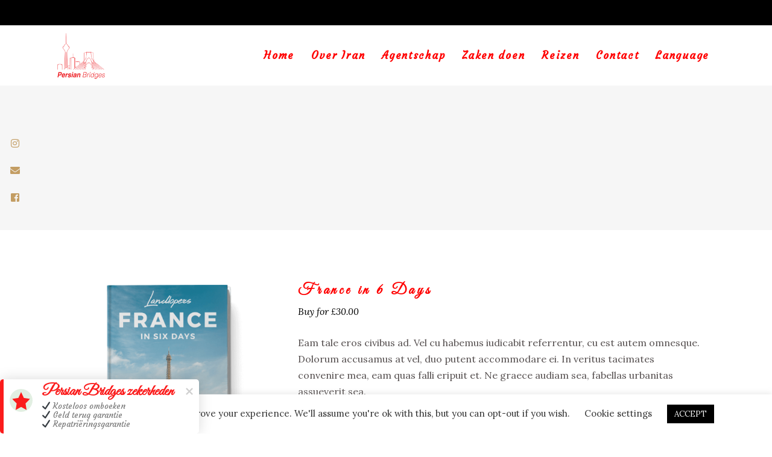

--- FILE ---
content_type: text/html; charset=UTF-8
request_url: https://persian-bridges.com/product/france-in-6-days/
body_size: 22874
content:
<!DOCTYPE html>
<html lang="en-US">
<head>
	
		<meta charset="UTF-8"/>
		<link rel="profile" href="http://gmpg.org/xfn/11"/>
		
				<meta name="viewport" content="width=device-width,initial-scale=1,user-scalable=yes">
		<meta name='robots' content='index, follow, max-image-preview:large, max-snippet:-1, max-video-preview:-1' />

	<!-- This site is optimized with the Yoast SEO plugin v20.6 - https://yoast.com/wordpress/plugins/seo/ -->
	<title>France in 6 Days - Persian-Bridges</title>
	<link rel="canonical" href="https://persian-bridges.com/product/france-in-6-days/" />
	<meta property="og:locale" content="en_US" />
	<meta property="og:type" content="article" />
	<meta property="og:title" content="France in 6 Days - Persian-Bridges" />
	<meta property="og:description" content="Eam tale eros civibus ad. Vel cu habemus iudicabit referrentur, cu est autem omnesque. Dolorum accusamus at vel, duo putent accommodare ei. In veritus tacimates convenire mea, eam quas falli eripuit et. Ne graece audiam sea, fabellas urbanitas assueverit sea." />
	<meta property="og:url" content="https://persian-bridges.com/product/france-in-6-days/" />
	<meta property="og:site_name" content="Persian-Bridges" />
	<meta property="article:modified_time" content="2024-07-08T20:07:21+00:00" />
	<meta property="og:image" content="https://persian-bridges.com/wp-content/uploads/2018/08/produc4.png" />
	<meta property="og:image:width" content="800" />
	<meta property="og:image:height" content="800" />
	<meta property="og:image:type" content="image/png" />
	<meta name="twitter:card" content="summary_large_image" />
	<script type="application/ld+json" class="yoast-schema-graph">{"@context":"https://schema.org","@graph":[{"@type":"WebPage","@id":"https://persian-bridges.com/product/france-in-6-days/","url":"https://persian-bridges.com/product/france-in-6-days/","name":"France in 6 Days - Persian-Bridges","isPartOf":{"@id":"https://persian-bridges.com/#website"},"primaryImageOfPage":{"@id":"https://persian-bridges.com/product/france-in-6-days/#primaryimage"},"image":{"@id":"https://persian-bridges.com/product/france-in-6-days/#primaryimage"},"thumbnailUrl":"https://persian-bridges.com/wp-content/uploads/2018/08/produc4.png","datePublished":"2018-08-23T10:06:22+00:00","dateModified":"2024-07-08T20:07:21+00:00","breadcrumb":{"@id":"https://persian-bridges.com/product/france-in-6-days/#breadcrumb"},"inLanguage":"en-US","potentialAction":[{"@type":"ReadAction","target":["https://persian-bridges.com/product/france-in-6-days/"]}]},{"@type":"ImageObject","inLanguage":"en-US","@id":"https://persian-bridges.com/product/france-in-6-days/#primaryimage","url":"https://persian-bridges.com/wp-content/uploads/2018/08/produc4.png","contentUrl":"https://persian-bridges.com/wp-content/uploads/2018/08/produc4.png","width":800,"height":800,"caption":"o"},{"@type":"BreadcrumbList","@id":"https://persian-bridges.com/product/france-in-6-days/#breadcrumb","itemListElement":[{"@type":"ListItem","position":1,"name":"Home","item":"https://persian-bridges.com/"},{"@type":"ListItem","position":2,"name":"Products","item":"https://persian-bridges.com/shop/"},{"@type":"ListItem","position":3,"name":"France in 6 Days"}]},{"@type":"WebSite","@id":"https://persian-bridges.com/#website","url":"https://persian-bridges.com/","name":"Persian-Bridges","description":"Persian Bridges, uw partner voor alles omtrent Iran en het Arabische Perzië. Rondreizen of zaken doen? Persian Bridges regelt het voor u tot in de details.","potentialAction":[{"@type":"SearchAction","target":{"@type":"EntryPoint","urlTemplate":"https://persian-bridges.com/?s={search_term_string}"},"query-input":"required name=search_term_string"}],"inLanguage":"en-US"}]}</script>
	<!-- / Yoast SEO plugin. -->


<link rel='dns-prefetch' href='//cdnjs.cloudflare.com' />
<link rel='dns-prefetch' href='//fonts.googleapis.com' />
<link rel='dns-prefetch' href='//s.w.org' />
<link rel="alternate" type="application/rss+xml" title="Persian-Bridges &raquo; Feed" href="https://persian-bridges.com/feed/" />
<link rel="alternate" type="application/rss+xml" title="Persian-Bridges &raquo; Comments Feed" href="https://persian-bridges.com/comments/feed/" />
<link rel="alternate" type="application/rss+xml" title="Persian-Bridges &raquo; France in 6 Days Comments Feed" href="https://persian-bridges.com/product/france-in-6-days/feed/" />
<style type="text/css">.brave_popup{display:none}</style><script data-no-optimize="1"> var brave_popup_data = {}; var bravepop_emailValidation=false; var brave_popup_videos = {};  var brave_popup_formData = {};var brave_popup_adminUser = false; var brave_popup_pageInfo = {"type":"single","pageID":607,"singleType":"product"};  var bravepop_emailSuggestions={};</script><script type="text/javascript">
window._wpemojiSettings = {"baseUrl":"https:\/\/s.w.org\/images\/core\/emoji\/14.0.0\/72x72\/","ext":".png","svgUrl":"https:\/\/s.w.org\/images\/core\/emoji\/14.0.0\/svg\/","svgExt":".svg","source":{"concatemoji":"https:\/\/persian-bridges.com\/wp-includes\/js\/wp-emoji-release.min.js?ver=6.0.11"}};
/*! This file is auto-generated */
!function(e,a,t){var n,r,o,i=a.createElement("canvas"),p=i.getContext&&i.getContext("2d");function s(e,t){var a=String.fromCharCode,e=(p.clearRect(0,0,i.width,i.height),p.fillText(a.apply(this,e),0,0),i.toDataURL());return p.clearRect(0,0,i.width,i.height),p.fillText(a.apply(this,t),0,0),e===i.toDataURL()}function c(e){var t=a.createElement("script");t.src=e,t.defer=t.type="text/javascript",a.getElementsByTagName("head")[0].appendChild(t)}for(o=Array("flag","emoji"),t.supports={everything:!0,everythingExceptFlag:!0},r=0;r<o.length;r++)t.supports[o[r]]=function(e){if(!p||!p.fillText)return!1;switch(p.textBaseline="top",p.font="600 32px Arial",e){case"flag":return s([127987,65039,8205,9895,65039],[127987,65039,8203,9895,65039])?!1:!s([55356,56826,55356,56819],[55356,56826,8203,55356,56819])&&!s([55356,57332,56128,56423,56128,56418,56128,56421,56128,56430,56128,56423,56128,56447],[55356,57332,8203,56128,56423,8203,56128,56418,8203,56128,56421,8203,56128,56430,8203,56128,56423,8203,56128,56447]);case"emoji":return!s([129777,127995,8205,129778,127999],[129777,127995,8203,129778,127999])}return!1}(o[r]),t.supports.everything=t.supports.everything&&t.supports[o[r]],"flag"!==o[r]&&(t.supports.everythingExceptFlag=t.supports.everythingExceptFlag&&t.supports[o[r]]);t.supports.everythingExceptFlag=t.supports.everythingExceptFlag&&!t.supports.flag,t.DOMReady=!1,t.readyCallback=function(){t.DOMReady=!0},t.supports.everything||(n=function(){t.readyCallback()},a.addEventListener?(a.addEventListener("DOMContentLoaded",n,!1),e.addEventListener("load",n,!1)):(e.attachEvent("onload",n),a.attachEvent("onreadystatechange",function(){"complete"===a.readyState&&t.readyCallback()})),(e=t.source||{}).concatemoji?c(e.concatemoji):e.wpemoji&&e.twemoji&&(c(e.twemoji),c(e.wpemoji)))}(window,document,window._wpemojiSettings);
</script>
<style type="text/css">
img.wp-smiley,
img.emoji {
	display: inline !important;
	border: none !important;
	box-shadow: none !important;
	height: 1em !important;
	width: 1em !important;
	margin: 0 0.07em !important;
	vertical-align: -0.1em !important;
	background: none !important;
	padding: 0 !important;
}
</style>
	<link rel='stylesheet' id='wp-block-library-css'  href='https://persian-bridges.com/wp-includes/css/dist/block-library/style.min.css?ver=6.0.11' type='text/css' media='all' />
<style id='wp-block-library-inline-css' type='text/css'>
.has-text-align-justify{text-align:justify;}
</style>
<link rel='stylesheet' id='mediaelement-css'  href='https://persian-bridges.com/wp-includes/js/mediaelement/mediaelementplayer-legacy.min.css?ver=4.2.16' type='text/css' media='all' />
<link rel='stylesheet' id='wp-mediaelement-css'  href='https://persian-bridges.com/wp-includes/js/mediaelement/wp-mediaelement.min.css?ver=6.0.11' type='text/css' media='all' />
<link rel='stylesheet' id='wc-blocks-vendors-style-css'  href='https://persian-bridges.com/wp-content/plugins/woocommerce/packages/woocommerce-blocks/build/wc-blocks-vendors-style.css?ver=10.0.6' type='text/css' media='all' />
<link rel='stylesheet' id='wc-blocks-style-css'  href='https://persian-bridges.com/wp-content/plugins/woocommerce/packages/woocommerce-blocks/build/wc-blocks-style.css?ver=10.0.6' type='text/css' media='all' />
<style id='global-styles-inline-css' type='text/css'>
body{--wp--preset--color--black: #000000;--wp--preset--color--cyan-bluish-gray: #abb8c3;--wp--preset--color--white: #ffffff;--wp--preset--color--pale-pink: #f78da7;--wp--preset--color--vivid-red: #cf2e2e;--wp--preset--color--luminous-vivid-orange: #ff6900;--wp--preset--color--luminous-vivid-amber: #fcb900;--wp--preset--color--light-green-cyan: #7bdcb5;--wp--preset--color--vivid-green-cyan: #00d084;--wp--preset--color--pale-cyan-blue: #8ed1fc;--wp--preset--color--vivid-cyan-blue: #0693e3;--wp--preset--color--vivid-purple: #9b51e0;--wp--preset--gradient--vivid-cyan-blue-to-vivid-purple: linear-gradient(135deg,rgba(6,147,227,1) 0%,rgb(155,81,224) 100%);--wp--preset--gradient--light-green-cyan-to-vivid-green-cyan: linear-gradient(135deg,rgb(122,220,180) 0%,rgb(0,208,130) 100%);--wp--preset--gradient--luminous-vivid-amber-to-luminous-vivid-orange: linear-gradient(135deg,rgba(252,185,0,1) 0%,rgba(255,105,0,1) 100%);--wp--preset--gradient--luminous-vivid-orange-to-vivid-red: linear-gradient(135deg,rgba(255,105,0,1) 0%,rgb(207,46,46) 100%);--wp--preset--gradient--very-light-gray-to-cyan-bluish-gray: linear-gradient(135deg,rgb(238,238,238) 0%,rgb(169,184,195) 100%);--wp--preset--gradient--cool-to-warm-spectrum: linear-gradient(135deg,rgb(74,234,220) 0%,rgb(151,120,209) 20%,rgb(207,42,186) 40%,rgb(238,44,130) 60%,rgb(251,105,98) 80%,rgb(254,248,76) 100%);--wp--preset--gradient--blush-light-purple: linear-gradient(135deg,rgb(255,206,236) 0%,rgb(152,150,240) 100%);--wp--preset--gradient--blush-bordeaux: linear-gradient(135deg,rgb(254,205,165) 0%,rgb(254,45,45) 50%,rgb(107,0,62) 100%);--wp--preset--gradient--luminous-dusk: linear-gradient(135deg,rgb(255,203,112) 0%,rgb(199,81,192) 50%,rgb(65,88,208) 100%);--wp--preset--gradient--pale-ocean: linear-gradient(135deg,rgb(255,245,203) 0%,rgb(182,227,212) 50%,rgb(51,167,181) 100%);--wp--preset--gradient--electric-grass: linear-gradient(135deg,rgb(202,248,128) 0%,rgb(113,206,126) 100%);--wp--preset--gradient--midnight: linear-gradient(135deg,rgb(2,3,129) 0%,rgb(40,116,252) 100%);--wp--preset--duotone--dark-grayscale: url('#wp-duotone-dark-grayscale');--wp--preset--duotone--grayscale: url('#wp-duotone-grayscale');--wp--preset--duotone--purple-yellow: url('#wp-duotone-purple-yellow');--wp--preset--duotone--blue-red: url('#wp-duotone-blue-red');--wp--preset--duotone--midnight: url('#wp-duotone-midnight');--wp--preset--duotone--magenta-yellow: url('#wp-duotone-magenta-yellow');--wp--preset--duotone--purple-green: url('#wp-duotone-purple-green');--wp--preset--duotone--blue-orange: url('#wp-duotone-blue-orange');--wp--preset--font-size--small: 13px;--wp--preset--font-size--medium: 20px;--wp--preset--font-size--large: 36px;--wp--preset--font-size--x-large: 42px;}.has-black-color{color: var(--wp--preset--color--black) !important;}.has-cyan-bluish-gray-color{color: var(--wp--preset--color--cyan-bluish-gray) !important;}.has-white-color{color: var(--wp--preset--color--white) !important;}.has-pale-pink-color{color: var(--wp--preset--color--pale-pink) !important;}.has-vivid-red-color{color: var(--wp--preset--color--vivid-red) !important;}.has-luminous-vivid-orange-color{color: var(--wp--preset--color--luminous-vivid-orange) !important;}.has-luminous-vivid-amber-color{color: var(--wp--preset--color--luminous-vivid-amber) !important;}.has-light-green-cyan-color{color: var(--wp--preset--color--light-green-cyan) !important;}.has-vivid-green-cyan-color{color: var(--wp--preset--color--vivid-green-cyan) !important;}.has-pale-cyan-blue-color{color: var(--wp--preset--color--pale-cyan-blue) !important;}.has-vivid-cyan-blue-color{color: var(--wp--preset--color--vivid-cyan-blue) !important;}.has-vivid-purple-color{color: var(--wp--preset--color--vivid-purple) !important;}.has-black-background-color{background-color: var(--wp--preset--color--black) !important;}.has-cyan-bluish-gray-background-color{background-color: var(--wp--preset--color--cyan-bluish-gray) !important;}.has-white-background-color{background-color: var(--wp--preset--color--white) !important;}.has-pale-pink-background-color{background-color: var(--wp--preset--color--pale-pink) !important;}.has-vivid-red-background-color{background-color: var(--wp--preset--color--vivid-red) !important;}.has-luminous-vivid-orange-background-color{background-color: var(--wp--preset--color--luminous-vivid-orange) !important;}.has-luminous-vivid-amber-background-color{background-color: var(--wp--preset--color--luminous-vivid-amber) !important;}.has-light-green-cyan-background-color{background-color: var(--wp--preset--color--light-green-cyan) !important;}.has-vivid-green-cyan-background-color{background-color: var(--wp--preset--color--vivid-green-cyan) !important;}.has-pale-cyan-blue-background-color{background-color: var(--wp--preset--color--pale-cyan-blue) !important;}.has-vivid-cyan-blue-background-color{background-color: var(--wp--preset--color--vivid-cyan-blue) !important;}.has-vivid-purple-background-color{background-color: var(--wp--preset--color--vivid-purple) !important;}.has-black-border-color{border-color: var(--wp--preset--color--black) !important;}.has-cyan-bluish-gray-border-color{border-color: var(--wp--preset--color--cyan-bluish-gray) !important;}.has-white-border-color{border-color: var(--wp--preset--color--white) !important;}.has-pale-pink-border-color{border-color: var(--wp--preset--color--pale-pink) !important;}.has-vivid-red-border-color{border-color: var(--wp--preset--color--vivid-red) !important;}.has-luminous-vivid-orange-border-color{border-color: var(--wp--preset--color--luminous-vivid-orange) !important;}.has-luminous-vivid-amber-border-color{border-color: var(--wp--preset--color--luminous-vivid-amber) !important;}.has-light-green-cyan-border-color{border-color: var(--wp--preset--color--light-green-cyan) !important;}.has-vivid-green-cyan-border-color{border-color: var(--wp--preset--color--vivid-green-cyan) !important;}.has-pale-cyan-blue-border-color{border-color: var(--wp--preset--color--pale-cyan-blue) !important;}.has-vivid-cyan-blue-border-color{border-color: var(--wp--preset--color--vivid-cyan-blue) !important;}.has-vivid-purple-border-color{border-color: var(--wp--preset--color--vivid-purple) !important;}.has-vivid-cyan-blue-to-vivid-purple-gradient-background{background: var(--wp--preset--gradient--vivid-cyan-blue-to-vivid-purple) !important;}.has-light-green-cyan-to-vivid-green-cyan-gradient-background{background: var(--wp--preset--gradient--light-green-cyan-to-vivid-green-cyan) !important;}.has-luminous-vivid-amber-to-luminous-vivid-orange-gradient-background{background: var(--wp--preset--gradient--luminous-vivid-amber-to-luminous-vivid-orange) !important;}.has-luminous-vivid-orange-to-vivid-red-gradient-background{background: var(--wp--preset--gradient--luminous-vivid-orange-to-vivid-red) !important;}.has-very-light-gray-to-cyan-bluish-gray-gradient-background{background: var(--wp--preset--gradient--very-light-gray-to-cyan-bluish-gray) !important;}.has-cool-to-warm-spectrum-gradient-background{background: var(--wp--preset--gradient--cool-to-warm-spectrum) !important;}.has-blush-light-purple-gradient-background{background: var(--wp--preset--gradient--blush-light-purple) !important;}.has-blush-bordeaux-gradient-background{background: var(--wp--preset--gradient--blush-bordeaux) !important;}.has-luminous-dusk-gradient-background{background: var(--wp--preset--gradient--luminous-dusk) !important;}.has-pale-ocean-gradient-background{background: var(--wp--preset--gradient--pale-ocean) !important;}.has-electric-grass-gradient-background{background: var(--wp--preset--gradient--electric-grass) !important;}.has-midnight-gradient-background{background: var(--wp--preset--gradient--midnight) !important;}.has-small-font-size{font-size: var(--wp--preset--font-size--small) !important;}.has-medium-font-size{font-size: var(--wp--preset--font-size--medium) !important;}.has-large-font-size{font-size: var(--wp--preset--font-size--large) !important;}.has-x-large-font-size{font-size: var(--wp--preset--font-size--x-large) !important;}
</style>
<link rel='stylesheet' id='contact-form-7-css'  href='https://persian-bridges.com/wp-content/plugins/contact-form-7/includes/css/styles.css?ver=5.7.7' type='text/css' media='all' />
<style id='contact-form-7-inline-css' type='text/css'>
.wpcf7 .wpcf7-recaptcha iframe {margin-bottom: 0;}.wpcf7 .wpcf7-recaptcha[data-align="center"] > div {margin: 0 auto;}.wpcf7 .wpcf7-recaptcha[data-align="right"] > div {margin: 0 0 0 auto;}
</style>
<link rel='stylesheet' id='cookie-law-info-css'  href='https://persian-bridges.com/wp-content/plugins/cookie-law-info/legacy/public/css/cookie-law-info-public.css?ver=3.3.9.1' type='text/css' media='all' />
<link rel='stylesheet' id='cookie-law-info-gdpr-css'  href='https://persian-bridges.com/wp-content/plugins/cookie-law-info/legacy/public/css/cookie-law-info-gdpr.css?ver=3.3.9.1' type='text/css' media='all' />
<link rel='stylesheet' id='wpsm_counter-font-awesome-front-css'  href='https://persian-bridges.com/wp-content/plugins/counter-number-showcase/assets/css/font-awesome/css/font-awesome.min.css?ver=6.0.11' type='text/css' media='all' />
<link rel='stylesheet' id='wpsm_counter_bootstrap-front-css'  href='https://persian-bridges.com/wp-content/plugins/counter-number-showcase/assets/css/bootstrap-front.css?ver=6.0.11' type='text/css' media='all' />
<link rel='stylesheet' id='wpsm_counter_column-css'  href='https://persian-bridges.com/wp-content/plugins/counter-number-showcase/assets/css/counter-column.css?ver=6.0.11' type='text/css' media='all' />
<link rel='stylesheet' id='menu-image-css'  href='https://persian-bridges.com/wp-content/plugins/menu-image/includes/css/menu-image.css?ver=3.13' type='text/css' media='all' />
<link rel='stylesheet' id='dashicons-css'  href='https://persian-bridges.com/wp-includes/css/dashicons.min.css?ver=6.0.11' type='text/css' media='all' />
<link rel='stylesheet' id='rs-plugin-settings-css'  href='https://persian-bridges.com/wp-content/plugins/revslider/public/assets/css/rs6.css?ver=6.2.12' type='text/css' media='all' />
<style id='rs-plugin-settings-inline-css' type='text/css'>
#rs-demo-id {}
</style>
<style id='woocommerce-inline-inline-css' type='text/css'>
.woocommerce form .form-row .required { visibility: visible; }
</style>
<link rel='stylesheet' id='cff-css'  href='https://persian-bridges.com/wp-content/plugins/custom-facebook-feed/assets/css/cff-style.min.css?ver=4.3.4' type='text/css' media='all' />
<link rel='stylesheet' id='sb-font-awesome-css'  href='https://persian-bridges.com/wp-content/plugins/custom-facebook-feed/assets/css/font-awesome.min.css?ver=4.7.0' type='text/css' media='all' />
<link rel='stylesheet' id='megamenu-css'  href='https://persian-bridges.com/wp-content/uploads/maxmegamenu/style.css?ver=f1fd88' type='text/css' media='all' />
<link rel='stylesheet' id='ssb-ui-style-css'  href='https://persian-bridges.com/wp-content/plugins/sticky-side-buttons/assets/css/ssb-ui-style.css?ver=2.0.3' type='text/css' media='all' />
<style id='ssb-ui-style-inline-css' type='text/css'>
#ssb-btn-2{background: #ffffff;}
#ssb-btn-2:hover{background:rgba(255,255,255,0.9);}
#ssb-btn-2 a{color: #c39d63;}
#ssb-btn-1{background: #ffffff;}
#ssb-btn-1:hover{background:rgba(255,255,255,0.9);}
#ssb-btn-1 a{color: #c39d63;}
#ssb-btn-3{background: #ffffff;}
#ssb-btn-3:hover{background:rgba(255,255,255,0.9);}
#ssb-btn-3 a{color: #c39d63;}

</style>
<link rel='stylesheet' id='ssb-fontawesome-frontend-css'  href='https://cdnjs.cloudflare.com/ajax/libs/font-awesome/6.7.2/css/all.min.css?ver=6.7.2' type='text/css' media='all' />
<link rel='stylesheet' id='backpacktraveler-mikado-default-style-css'  href='https://persian-bridges.com/wp-content/themes/backpacktraveler/style.css?ver=6.0.11' type='text/css' media='all' />
<link rel='stylesheet' id='backpacktraveler-mikado-modules-css'  href='https://persian-bridges.com/wp-content/themes/backpacktraveler/assets/css/modules.min.css?ver=6.0.11' type='text/css' media='all' />
<link rel='stylesheet' id='backpacktraveler-mikado-dripicons-css'  href='https://persian-bridges.com/wp-content/themes/backpacktraveler/framework/lib/icons-pack/dripicons/dripicons.css?ver=6.0.11' type='text/css' media='all' />
<link rel='stylesheet' id='backpacktraveler-mikado-font_elegant-css'  href='https://persian-bridges.com/wp-content/themes/backpacktraveler/framework/lib/icons-pack/elegant-icons/style.min.css?ver=6.0.11' type='text/css' media='all' />
<link rel='stylesheet' id='backpacktraveler-mikado-font_awesome-css'  href='https://persian-bridges.com/wp-content/themes/backpacktraveler/framework/lib/icons-pack/font-awesome/css/fontawesome-all.min.css?ver=6.0.11' type='text/css' media='all' />
<link rel='stylesheet' id='backpacktraveler-mikado-ion_icons-css'  href='https://persian-bridges.com/wp-content/themes/backpacktraveler/framework/lib/icons-pack/ion-icons/css/ionicons.min.css?ver=6.0.11' type='text/css' media='all' />
<link rel='stylesheet' id='backpacktraveler-mikado-linea_icons-css'  href='https://persian-bridges.com/wp-content/themes/backpacktraveler/framework/lib/icons-pack/linea-icons/style.css?ver=6.0.11' type='text/css' media='all' />
<link rel='stylesheet' id='backpacktraveler-mikado-linear_icons-css'  href='https://persian-bridges.com/wp-content/themes/backpacktraveler/framework/lib/icons-pack/linear-icons/style.css?ver=6.0.11' type='text/css' media='all' />
<link rel='stylesheet' id='backpacktraveler-mikado-simple_line_icons-css'  href='https://persian-bridges.com/wp-content/themes/backpacktraveler/framework/lib/icons-pack/simple-line-icons/simple-line-icons.css?ver=6.0.11' type='text/css' media='all' />
<link rel='stylesheet' id='backpacktraveler-mikado-woo-css'  href='https://persian-bridges.com/wp-content/themes/backpacktraveler/assets/css/woocommerce.min.css?ver=6.0.11' type='text/css' media='all' />
<link rel='stylesheet' id='backpacktraveler-mikado-woo-responsive-css'  href='https://persian-bridges.com/wp-content/themes/backpacktraveler/assets/css/woocommerce-responsive.min.css?ver=6.0.11' type='text/css' media='all' />
<link rel='stylesheet' id='backpacktraveler-mikado-style-dynamic-css'  href='https://persian-bridges.com/wp-content/themes/backpacktraveler/assets/css/style_dynamic.css?ver=1601986091' type='text/css' media='all' />
<link rel='stylesheet' id='backpacktraveler-mikado-modules-responsive-css'  href='https://persian-bridges.com/wp-content/themes/backpacktraveler/assets/css/modules-responsive.min.css?ver=6.0.11' type='text/css' media='all' />
<link rel='stylesheet' id='backpacktraveler-mikado-style-dynamic-responsive-css'  href='https://persian-bridges.com/wp-content/themes/backpacktraveler/assets/css/style_dynamic_responsive.css?ver=1601986091' type='text/css' media='all' />
<link rel='stylesheet' id='backpacktraveler-mikado-google-fonts-css'  href='https://fonts.googleapis.com/css?family=Montserrat%3A300%2C300i%2C400%2C400i%2C500%2C500i%2Ckdf-post-info-category700%7CLora%3A300%2C300i%2C400%2C400i%2C500%2C500i%2Ckdf-post-info-category700%7CEpicRide%3A300%2C300i%2C400%2C400i%2C500%2C500i%2Ckdf-post-info-category700&#038;subset=latin-ext&#038;ver=1.0.0' type='text/css' media='all' />
<link rel='stylesheet' id='backpacktraveler-core-dashboard-style-css'  href='https://persian-bridges.com/wp-content/plugins/backpacktraveler-core/core-dashboard/assets/css/core-dashboard.min.css?ver=6.0.11' type='text/css' media='all' />
<link rel='stylesheet' id='jetpack_css-css'  href='https://persian-bridges.com/wp-content/plugins/jetpack/css/jetpack.css?ver=12.0.2' type='text/css' media='all' />
<script type='text/javascript' src='https://persian-bridges.com/wp-includes/js/jquery/jquery.min.js?ver=3.6.0' id='jquery-core-js'></script>
<script type='text/javascript' src='https://persian-bridges.com/wp-includes/js/jquery/jquery-migrate.min.js?ver=3.3.2' id='jquery-migrate-js'></script>
<script type='text/javascript' id='cookie-law-info-js-extra'>
/* <![CDATA[ */
var Cli_Data = {"nn_cookie_ids":[],"cookielist":[],"non_necessary_cookies":[],"ccpaEnabled":"","ccpaRegionBased":"","ccpaBarEnabled":"","strictlyEnabled":["necessary","obligatoire"],"ccpaType":"gdpr","js_blocking":"1","custom_integration":"","triggerDomRefresh":"","secure_cookies":""};
var cli_cookiebar_settings = {"animate_speed_hide":"500","animate_speed_show":"500","background":"#FFF","border":"#b1a6a6c2","border_on":"","button_1_button_colour":"#000000","button_1_button_hover":"#000000","button_1_link_colour":"#fff","button_1_as_button":"1","button_1_new_win":"","button_2_button_colour":"#333","button_2_button_hover":"#292929","button_2_link_colour":"#444","button_2_as_button":"","button_2_hidebar":"","button_3_button_colour":"#3566bb","button_3_button_hover":"#2a5296","button_3_link_colour":"#fff","button_3_as_button":"1","button_3_new_win":"","button_4_button_colour":"#000","button_4_button_hover":"#000000","button_4_link_colour":"#333333","button_4_as_button":"","button_7_button_colour":"#61a229","button_7_button_hover":"#4e8221","button_7_link_colour":"#fff","button_7_as_button":"1","button_7_new_win":"","font_family":"inherit","header_fix":"","notify_animate_hide":"1","notify_animate_show":"","notify_div_id":"#cookie-law-info-bar","notify_position_horizontal":"right","notify_position_vertical":"bottom","scroll_close":"","scroll_close_reload":"","accept_close_reload":"","reject_close_reload":"","showagain_tab":"1","showagain_background":"#fff","showagain_border":"#000","showagain_div_id":"#cookie-law-info-again","showagain_x_position":"100px","text":"#333333","show_once_yn":"","show_once":"10000","logging_on":"","as_popup":"","popup_overlay":"1","bar_heading_text":"","cookie_bar_as":"banner","popup_showagain_position":"bottom-right","widget_position":"left"};
var log_object = {"ajax_url":"https:\/\/persian-bridges.com\/wp-admin\/admin-ajax.php"};
/* ]]> */
</script>
<script type='text/javascript' src='https://persian-bridges.com/wp-content/plugins/cookie-law-info/legacy/public/js/cookie-law-info-public.js?ver=3.3.9.1' id='cookie-law-info-js'></script>
<script type='text/javascript' src='https://persian-bridges.com/wp-content/plugins/different-menus-in-different-pages/public/js/different-menus-for-different-page-public.js?ver=2.4.5' id='different-menus-in-different-pages-js'></script>
<script type='text/javascript' src='https://persian-bridges.com/wp-content/plugins/revslider/public/assets/js/rbtools.min.js?ver=6.0.7' id='tp-tools-js'></script>
<script type='text/javascript' src='https://persian-bridges.com/wp-content/plugins/revslider/public/assets/js/rs6.min.js?ver=6.2.12' id='revmin-js'></script>
<script type='text/javascript' src='https://persian-bridges.com/wp-content/plugins/woocommerce/assets/js/jquery-blockui/jquery.blockUI.min.js?ver=2.7.0-wc.7.7.2' id='jquery-blockui-js'></script>
<script type='text/javascript' id='wc-add-to-cart-js-extra'>
/* <![CDATA[ */
var wc_add_to_cart_params = {"ajax_url":"\/wp-admin\/admin-ajax.php","wc_ajax_url":"\/?wc-ajax=%%endpoint%%","i18n_view_cart":"View cart","cart_url":"https:\/\/persian-bridges.com","is_cart":"","cart_redirect_after_add":"no"};
/* ]]> */
</script>
<script type='text/javascript' src='https://persian-bridges.com/wp-content/plugins/woocommerce/assets/js/frontend/add-to-cart.min.js?ver=7.7.2' id='wc-add-to-cart-js'></script>
<script type='text/javascript' src='https://persian-bridges.com/wp-content/plugins/js_composer/assets/js/vendors/woocommerce-add-to-cart.js?ver=6.2.0' id='vc_woocommerce-add-to-cart-js-js'></script>
<link rel="https://api.w.org/" href="https://persian-bridges.com/wp-json/" /><link rel="alternate" type="application/json" href="https://persian-bridges.com/wp-json/wp/v2/product/607" /><link rel="EditURI" type="application/rsd+xml" title="RSD" href="https://persian-bridges.com/xmlrpc.php?rsd" />
<link rel="wlwmanifest" type="application/wlwmanifest+xml" href="https://persian-bridges.com/wp-includes/wlwmanifest.xml" /> 
<meta name="generator" content="WordPress 6.0.11" />
<meta name="generator" content="WooCommerce 7.7.2" />
<link rel='shortlink' href='https://persian-bridges.com/?p=607' />
<link rel="alternate" type="application/json+oembed" href="https://persian-bridges.com/wp-json/oembed/1.0/embed?url=https%3A%2F%2Fpersian-bridges.com%2Fproduct%2Ffrance-in-6-days%2F" />
<link rel="alternate" type="text/xml+oembed" href="https://persian-bridges.com/wp-json/oembed/1.0/embed?url=https%3A%2F%2Fpersian-bridges.com%2Fproduct%2Ffrance-in-6-days%2F&#038;format=xml" />

		<!-- GA Google Analytics @ https://m0n.co/ga -->
		<script>
			(function(i,s,o,g,r,a,m){i['GoogleAnalyticsObject']=r;i[r]=i[r]||function(){
			(i[r].q=i[r].q||[]).push(arguments)},i[r].l=1*new Date();a=s.createElement(o),
			m=s.getElementsByTagName(o)[0];a.async=1;a.src=g;m.parentNode.insertBefore(a,m)
			})(window,document,'script','https://www.google-analytics.com/analytics.js','ga');
			ga('create', 'UA-180706551-1', 'auto');
			ga('send', 'pageview');
		</script>

		<noscript><style>.woocommerce-product-gallery{ opacity: 1 !important; }</style></noscript>
	<style type="text/css">.recentcomments a{display:inline !important;padding:0 !important;margin:0 !important;}</style><meta name="generator" content="Powered by WPBakery Page Builder - drag and drop page builder for WordPress."/>
<meta name="generator" content="Powered by Slider Revolution 6.2.12 - responsive, Mobile-Friendly Slider Plugin for WordPress with comfortable drag and drop interface." />
<link rel="icon" href="https://persian-bridges.com/wp-content/uploads/2020/09/cropped-PersionBridges-1-32x32.png" sizes="32x32" />
<link rel="icon" href="https://persian-bridges.com/wp-content/uploads/2020/09/cropped-PersionBridges-1-192x192.png" sizes="192x192" />
<link rel="apple-touch-icon" href="https://persian-bridges.com/wp-content/uploads/2020/09/cropped-PersionBridges-1-180x180.png" />
<meta name="msapplication-TileImage" content="https://persian-bridges.com/wp-content/uploads/2020/09/cropped-PersionBridges-1-270x270.png" />
<script type="text/javascript">function setREVStartSize(e){
			//window.requestAnimationFrame(function() {				 
				window.RSIW = window.RSIW===undefined ? window.innerWidth : window.RSIW;	
				window.RSIH = window.RSIH===undefined ? window.innerHeight : window.RSIH;	
				try {								
					var pw = document.getElementById(e.c).parentNode.offsetWidth,
						newh;
					pw = pw===0 || isNaN(pw) ? window.RSIW : pw;
					e.tabw = e.tabw===undefined ? 0 : parseInt(e.tabw);
					e.thumbw = e.thumbw===undefined ? 0 : parseInt(e.thumbw);
					e.tabh = e.tabh===undefined ? 0 : parseInt(e.tabh);
					e.thumbh = e.thumbh===undefined ? 0 : parseInt(e.thumbh);
					e.tabhide = e.tabhide===undefined ? 0 : parseInt(e.tabhide);
					e.thumbhide = e.thumbhide===undefined ? 0 : parseInt(e.thumbhide);
					e.mh = e.mh===undefined || e.mh=="" || e.mh==="auto" ? 0 : parseInt(e.mh,0);		
					if(e.layout==="fullscreen" || e.l==="fullscreen") 						
						newh = Math.max(e.mh,window.RSIH);					
					else{					
						e.gw = Array.isArray(e.gw) ? e.gw : [e.gw];
						for (var i in e.rl) if (e.gw[i]===undefined || e.gw[i]===0) e.gw[i] = e.gw[i-1];					
						e.gh = e.el===undefined || e.el==="" || (Array.isArray(e.el) && e.el.length==0)? e.gh : e.el;
						e.gh = Array.isArray(e.gh) ? e.gh : [e.gh];
						for (var i in e.rl) if (e.gh[i]===undefined || e.gh[i]===0) e.gh[i] = e.gh[i-1];
											
						var nl = new Array(e.rl.length),
							ix = 0,						
							sl;					
						e.tabw = e.tabhide>=pw ? 0 : e.tabw;
						e.thumbw = e.thumbhide>=pw ? 0 : e.thumbw;
						e.tabh = e.tabhide>=pw ? 0 : e.tabh;
						e.thumbh = e.thumbhide>=pw ? 0 : e.thumbh;					
						for (var i in e.rl) nl[i] = e.rl[i]<window.RSIW ? 0 : e.rl[i];
						sl = nl[0];									
						for (var i in nl) if (sl>nl[i] && nl[i]>0) { sl = nl[i]; ix=i;}															
						var m = pw>(e.gw[ix]+e.tabw+e.thumbw) ? 1 : (pw-(e.tabw+e.thumbw)) / (e.gw[ix]);					
						newh =  (e.gh[ix] * m) + (e.tabh + e.thumbh);
					}				
					if(window.rs_init_css===undefined) window.rs_init_css = document.head.appendChild(document.createElement("style"));					
					document.getElementById(e.c).height = newh+"px";
					window.rs_init_css.innerHTML += "#"+e.c+"_wrapper { height: "+newh+"px }";				
				} catch(e){
					console.log("Failure at Presize of Slider:" + e)
				}					   
			//});
		  };</script>
		<style type="text/css" id="wp-custom-css">
			@media only screen and (max-width: 768px) {
	.mkdf-blog-holder.mkdf-blog-single article .mkdf-post-info-bottom .mkdf-post-info-bottom-left, .mkdf-blog-holder.mkdf-blog-single article .mkdf-post-info-bottom .mkdf-post-info-bottom-right,.single-destination-item .mkdf-destination-single-holder .mkdf-destination-info-bottom .mkdf-destination-info-bottom-left, .single-destination-item .mkdf-destination-single-holder .mkdf-destination-info-bottom .mkdf-destination-info-bottom-right {
		float: none!important;
		text-align: center!important;
	}
}
@media only screen and (max-width: 600px) {
	#ssb-container ul li span {
		width: 15px!important;
	}
	
	#ssb-container.ssb-btns-left ul li a {
    text-align: right;
    padding: 0 0 0 0px;
}
	
	.mkdf-blog-single-navigation .mkdf-blog-single-nav-thumbnail,.mkdf-ps-navigation .mkdf-ps-next img, .mkdf-ps-navigation .mkdf-ps-prev img {
		display: none;
	}
	.mkdf-blog-single-navigation .mkdf-blog-single-nav-title {
		padding: 0 !important;
	}
	.mkdf-ps-navigation .mkdf-ps-prev a .mkdf-ps-nav-label,.mkdf-ps-navigation .mkdf-ps-next a .mkdf-ps-nav-label {
		margin: 0;
	}
}

.mkdf-blog-list-holder.mkdf-bl-minimal div.mkdf-post-info-category:last-of-type {
	margin-bottom: 27px;
}

.mkdf-page-header a img {
    display: initial;
    margin-top: 0px;
    margin-right: 5px;
}

.mkdf-dark-header .mkdf-page-header>div:not(.fixed):not(.mkdf-sticky-header) .mkdf-logo-wrapper .mkdf-light-logo, .mkdf-dark-header .mkdf-page-header>div:not(.fixed):not(.mkdf-sticky-header) .mkdf-logo-wrapper .mkdf-normal-logo {
    opacity: 1;
}

.mkdf-content-aligment-center {
    text-align: left!important;
}

.mkdf-logo-wrapper{
	max-width: 150px;
	
}

.mkdf-page-header .mkdf-menu-area .mkdf-logo-wrapper a {
    max-height: 80px;
}

.mkdf-main-menu>ul>li>a{
	color:red!important;
}

.mkdf-section-title-holder p.mkdf-st-text {
    color: #ee1d23;
}


h1, h2, h3, h4, h5, h6 {
 font-family: 'Great Vibes', cursive;
text-transform: none;
    color: red;
}


.mkdf-main-menu>ul>li>a{
	    font-size: 12px;
    font-weight: 600;
}

h1, h2, h3 {
    font-weight: 600;
}


.mkdf-main-menu>ul>li>a{
	font-family: 'Courgette',handwriting;
	    font-size: 17px;
    font-weight: 600;
	letter-spacing: .1em;
	text-transform: none;
}


.buttoncorner {
  border-radius: 5px;!important
}
		</style>
		<noscript><style> .wpb_animate_when_almost_visible { opacity: 1; }</style></noscript><style type="text/css">/** Mega Menu CSS: fs **/</style>
	
	
	
	<link href="https://fonts.googleapis.com/css2?family=Courgette&display=swap" rel="stylesheet">
	<link href="https://fonts.googleapis.com/css2?family=Great+Vibes&display=swap" rel="stylesheet">

	
</head>
<body class="product-template-default single single-product postid-607 theme-backpacktraveler backpacktraveler-core-1.5.2 woocommerce woocommerce-page woocommerce-no-js backpacktraveler | shared by wptry.org-ver-2.0.2 mkdf-grid-1100 mkdf-empty-google-api mkdf-wide-dropdown-menu-content-in-grid mkdf-dark-header mkdf-fixed-on-scroll mkdf-dropdown-animate-height mkdf-header-standard mkdf-menu-area-shadow-disable mkdf-menu-area-in-grid-shadow-disable mkdf-menu-area-border-disable mkdf-menu-area-in-grid-border-disable mkdf-logo-area-border-disable mkdf-logo-area-in-grid-border-disable mkdf-header-vertical-shadow-disable mkdf-header-vertical-border-disable mkdf-woocommerce-page mkdf-woo-single-page mkdf-woocommerce-columns-4 mkdf-woo-medium-space mkdf-woo-pl-info-below-image mkdf-woo-single-thumb-below-image mkdf-woo-single-has-pretty-photo mkdf-default-mobile-header mkdf-sticky-up-mobile-header mkdf-header-top-enabled wpb-js-composer js-comp-ver-6.2.0 vc_responsive" itemscope itemtype="http://schema.org/WebPage">
	
    <div class="mkdf-wrapper">
        <div class="mkdf-wrapper-inner">
            	
		
	<div class="mkdf-top-bar">
				
					<div class="mkdf-grid">
						
			<div class="mkdf-vertical-align-containers">
				<div class="mkdf-position-left"><!--
				 --><div class="mkdf-position-left-inner">
											</div>
				</div>
                <div class="mkdf-position-center"><!--
                 --><div class="mkdf-position-center-inner">
                                            </div>
                </div>
				<div class="mkdf-position-right"><!--
				 --><div class="mkdf-position-right-inner">
											</div>
				</div>
			</div>
				
					</div>
				
			</div>
	
	
<header class="mkdf-page-header">
		
			<div class="mkdf-fixed-wrapper">
				
	<div class="mkdf-menu-area mkdf-menu-right">
				
					<div class="mkdf-grid">
						
			<div class="mkdf-vertical-align-containers">
				<div class="mkdf-position-left"><!--
				 --><div class="mkdf-position-left-inner">
						
	
	<div class="mkdf-logo-wrapper">
		<a itemprop="url" href="https://persian-bridges.com/" style="height: 135px;">
			<img itemprop="image" class="mkdf-normal-logo" src="https://persian-bridges.com/wp-content/uploads/2020/09/PersionBridges-1.png"  alt="logo"/>
			<img itemprop="image" class="mkdf-dark-logo" src="https://persian-bridges.com/wp-content/uploads/2020/09/PersionBridges-1.png"  alt="dark logo"/>			<img itemprop="image" class="mkdf-light-logo" src="https://persian-bridges.com/wp-content/uploads/2020/09/PersionBridges-1.png"  alt="light logo"/>		</a>
	</div>

											</div>
				</div>
								<div class="mkdf-position-right"><!--
				 --><div class="mkdf-position-right-inner">
														
	<nav class="mkdf-main-menu mkdf-drop-down mkdf-default-nav">
		<ul id="menu-main_top_menu" class="clearfix"><li id="nav-menu-item-6790" class="menu-item menu-item-type-custom menu-item-object-custom menu-item-home  narrow"><a href="https://persian-bridges.com/#home" class=""><span class="item_outer"><span class="item_text">Home</span></span></a></li>
<li id="nav-menu-item-6791" class="menu-item menu-item-type-custom menu-item-object-custom menu-item-home  narrow"><a href="https://persian-bridges.com/#agentschap" class=""><span class="item_outer"><span class="item_text">Over Iran</span></span></a></li>
<li id="nav-menu-item-6792" class="menu-item menu-item-type-custom menu-item-object-custom menu-item-home  narrow"><a href="https://persian-bridges.com#agentschap" class=""><span class="item_outer"><span class="item_text">Agentschap</span></span></a></li>
<li id="nav-menu-item-6793" class="menu-item menu-item-type-custom menu-item-object-custom menu-item-home  narrow"><a href="https://persian-bridges.com/#agentschap" class=""><span class="item_outer"><span class="item_text">Zaken doen</span></span></a></li>
<li id="nav-menu-item-6794" class="menu-item menu-item-type-custom menu-item-object-custom menu-item-home  narrow"><a href="https://persian-bridges.com/#reis" class=""><span class="item_outer"><span class="item_text">Reizen</span></span></a></li>
<li id="nav-menu-item-6891" class="menu-item menu-item-type-post_type menu-item-object-page  narrow"><a href="https://persian-bridges.com/contact-us/" class=""><span class="item_outer"><span class="item_text">Contact</span></span></a></li>
<li id="nav-menu-item-6935" class="menu-item menu-item-type-custom menu-item-object-custom menu-item-has-children  has_sub narrow"><a href="#" class=""><span class="item_outer"><span class="item_text">Language</span><i class="mkdf-menu-arrow fa fa-angle-down"></i></span></a>
<div class="second"><div class="inner"><ul>
	<li id="nav-menu-item-6936" class="menu-item menu-item-type-custom menu-item-object-custom "><a href="/english" class=""><span class="item_outer"><span class="item_text"><img width="36" height="18" src="https://persian-bridges.com/wp-content/uploads/2020/10/uk-36x18.png" class="menu-image menu-image-title-after" alt="" loading="lazy" /><span class="menu-image-title-after menu-image-title">English</span></span></span></a></li>
	<li id="nav-menu-item-7054" class="menu-item menu-item-type-custom menu-item-object-custom "><a href="/ger" class=""><span class="item_outer"><span class="item_text"><img width="36" height="18" src="https://persian-bridges.com/wp-content/uploads/2020/10/26da49887d9cb00efd0e6584b24f61a9-36x18.png" class="menu-image menu-image-title-after" alt="" loading="lazy" /><span class="menu-image-title-after menu-image-title">Deutsche</span></span></span></a></li>
	<li id="nav-menu-item-7060" class="menu-item menu-item-type-custom menu-item-object-custom "><a href="/fr" class=""><span class="item_outer"><span class="item_text"><img width="36" height="18" src="https://persian-bridges.com/wp-content/uploads/2020/10/french-36x18.png" class="menu-image menu-image-title-after" alt="" loading="lazy" /><span class="menu-image-title-after menu-image-title">Française</span></span></span></a></li>
	<li id="nav-menu-item-7105" class="menu-item menu-item-type-custom menu-item-object-custom "><a href="/Drents" class=""><span class="item_outer"><span class="item_text"><img width="36" height="18" src="https://persian-bridges.com/wp-content/uploads/2020/10/drents-36x18.png" class="menu-image menu-image-title-after" alt="" loading="lazy" /><span class="menu-image-title-after menu-image-title">Drents</span></span></span></a></li>
	<li id="nav-menu-item-7151" class="menu-item menu-item-type-custom menu-item-object-custom "><a href="/iran" class=""><span class="item_outer"><span class="item_text"><img width="36" height="18" src="https://persian-bridges.com/wp-content/uploads/2020/10/iran-36x18.png" class="menu-image menu-image-title-after" alt="" loading="lazy" /><span class="menu-image-title-after menu-image-title">ایرانی</span></span></span></a></li>
	<li id="nav-menu-item-7325" class="menu-item menu-item-type-custom menu-item-object-custom "><a href="/uae" class=""><span class="item_outer"><span class="item_text"><img width="36" height="18" src="https://persian-bridges.com/wp-content/uploads/2020/10/uae-36x18.png" class="menu-image menu-image-title-after" alt="" loading="lazy" /><span class="menu-image-title-after menu-image-title">عربى</span></span></span></a></li>
</ul></div></div>
</li>
</ul>	</nav>

																	</div>
				</div>
			</div>
			
					</div>
			</div>
			
			</div>
		
		
	</header>


<header class="mkdf-mobile-header">
		
	<div class="mkdf-mobile-header-inner">
		<div class="mkdf-mobile-header-holder">
            <div class="mkdf-vertical-align-containers">
                <div class="mkdf-position-left"><!--
                 --><div class="mkdf-position-left-inner">
                        
<div class="mkdf-mobile-logo-wrapper">
	<a itemprop="url" href="https://persian-bridges.com/" style="height: 135px">
		<img itemprop="image" src="https://persian-bridges.com/wp-content/uploads/2020/09/PersionBridges-1.png"  alt="Mobile Logo"/>
	</a>
</div>

                    </div>
                </div>
                <div class="mkdf-position-right"><!--
                 --><div class="mkdf-position-right-inner">
                                                                            <div class="mkdf-mobile-menu-opener mkdf-mobile-menu-opener-icon-pack">
                                <a href="javascript:void(0)">
                                                                        <span class="mkdf-mobile-menu-icon">
                                        <span aria-hidden="true" class="mkdf-icon-font-elegant icon_menu "></span>                                    </span>
                                </a>
                            </div>
                                            </div>
                </div>
            </div>
		</div>
		<div class="mkdf-mobile-side-area">
    <div class="mkdf-close-mobile-side-area-holder">
        <i class="mkdf-icon-dripicons dripicon dripicons-cross " ></i>    </div>
    <div class="mkdf-mobile-side-area-inner">
    <nav class="mkdf-mobile-nav" role="navigation" aria-label="Mobile Menu">
        <div class="mkdf-grid">
            <ul id="menu-main_top_menu-1" class=""><li id="mobile-menu-item-6790" class="menu-item menu-item-type-custom menu-item-object-custom menu-item-home "><a href="https://persian-bridges.com/#home" class=""><span>Home</span></a></li>
<li id="mobile-menu-item-6791" class="menu-item menu-item-type-custom menu-item-object-custom menu-item-home "><a href="https://persian-bridges.com/#agentschap" class=""><span>Over Iran</span></a></li>
<li id="mobile-menu-item-6792" class="menu-item menu-item-type-custom menu-item-object-custom menu-item-home "><a href="https://persian-bridges.com#agentschap" class=""><span>Agentschap</span></a></li>
<li id="mobile-menu-item-6793" class="menu-item menu-item-type-custom menu-item-object-custom menu-item-home "><a href="https://persian-bridges.com/#agentschap" class=""><span>Zaken doen</span></a></li>
<li id="mobile-menu-item-6794" class="menu-item menu-item-type-custom menu-item-object-custom menu-item-home "><a href="https://persian-bridges.com/#reis" class=""><span>Reizen</span></a></li>
<li id="mobile-menu-item-6891" class="menu-item menu-item-type-post_type menu-item-object-page "><a href="https://persian-bridges.com/contact-us/" class=""><span>Contact</span></a></li>
<li id="mobile-menu-item-6935" class="menu-item menu-item-type-custom menu-item-object-custom menu-item-has-children  has_sub"><a href="#" class=" mkdf-mobile-no-link"><span>Language</span></a><span class="mobile_arrow"><i class="mkdf-sub-arrow ion-ios-arrow-forward"></i><i class="ion-ios-arrow-down"></i></span>
<ul class="sub_menu">
	<li id="mobile-menu-item-6936" class="menu-item menu-item-type-custom menu-item-object-custom "><a href="/english" class=""><span><img width="36" height="18" src="https://persian-bridges.com/wp-content/uploads/2020/10/uk-36x18.png" class="menu-image menu-image-title-after" alt="" loading="lazy" /><span class="menu-image-title-after menu-image-title">English</span></span></a></li>
	<li id="mobile-menu-item-7054" class="menu-item menu-item-type-custom menu-item-object-custom "><a href="/ger" class=""><span><img width="36" height="18" src="https://persian-bridges.com/wp-content/uploads/2020/10/26da49887d9cb00efd0e6584b24f61a9-36x18.png" class="menu-image menu-image-title-after" alt="" loading="lazy" /><span class="menu-image-title-after menu-image-title">Deutsche</span></span></a></li>
	<li id="mobile-menu-item-7060" class="menu-item menu-item-type-custom menu-item-object-custom "><a href="/fr" class=""><span><img width="36" height="18" src="https://persian-bridges.com/wp-content/uploads/2020/10/french-36x18.png" class="menu-image menu-image-title-after" alt="" loading="lazy" /><span class="menu-image-title-after menu-image-title">Française</span></span></a></li>
	<li id="mobile-menu-item-7105" class="menu-item menu-item-type-custom menu-item-object-custom "><a href="/Drents" class=""><span><img width="36" height="18" src="https://persian-bridges.com/wp-content/uploads/2020/10/drents-36x18.png" class="menu-image menu-image-title-after" alt="" loading="lazy" /><span class="menu-image-title-after menu-image-title">Drents</span></span></a></li>
	<li id="mobile-menu-item-7151" class="menu-item menu-item-type-custom menu-item-object-custom "><a href="/iran" class=""><span><img width="36" height="18" src="https://persian-bridges.com/wp-content/uploads/2020/10/iran-36x18.png" class="menu-image menu-image-title-after" alt="" loading="lazy" /><span class="menu-image-title-after menu-image-title">ایرانی</span></span></a></li>
	<li id="mobile-menu-item-7325" class="menu-item menu-item-type-custom menu-item-object-custom "><a href="/uae" class=""><span><img width="36" height="18" src="https://persian-bridges.com/wp-content/uploads/2020/10/uae-36x18.png" class="menu-image menu-image-title-after" alt="" loading="lazy" /><span class="menu-image-title-after menu-image-title">عربى</span></span></a></li>
</ul>
</li>
</ul>        </div>
    </nav>
    </div>
    <div class="mkdf-mobile-widget-area">
        <div class="mkdf-mobile-widget-area-inner">
                    </div>
    </div>
</div>
	</div>
	
	</header>

			<a id='mkdf-back-to-top' href='#'>
                <span class="mkdf-label-stack">
                    Top                </span>
			</a>
			        
            <div class="mkdf-content" >
                <div class="mkdf-content-inner">
<div class="mkdf-title-holder mkdf-standard-type mkdf-title-va-header-bottom" style="height: 240px" data-height="240">
		<div class="mkdf-title-wrapper" style="height: 240px">
		<div class="mkdf-title-inner">
			<div class="mkdf-grid">
											</div>
	    </div>
	</div>
</div>

	<div class="mkdf-container">
		<div class="mkdf-container-inner clearfix">
			<div class="woocommerce-notices-wrapper"></div><div id="product-607" class="product type-product post-607 status-publish first instock product_cat-books product_tag-adventure product_tag-tourist has-post-thumbnail shipping-taxable purchasable product-type-simple">

	<div class="mkdf-single-product-content"><div class="woocommerce-product-gallery woocommerce-product-gallery--with-images woocommerce-product-gallery--columns-4 images" data-columns="4" style="opacity: 0; transition: opacity .25s ease-in-out;">
	<figure class="woocommerce-product-gallery__wrapper">
		<div data-thumb="https://persian-bridges.com/wp-content/uploads/2018/08/produc4-300x300.png" data-thumb-alt="o" class="woocommerce-product-gallery__image"><a href="https://persian-bridges.com/wp-content/uploads/2018/08/produc4.png"><img width="600" height="600" src="https://persian-bridges.com/wp-content/uploads/2018/08/produc4-600x600.png" class="wp-post-image" alt="o" loading="lazy" title="produc4" data-caption="" data-src="https://persian-bridges.com/wp-content/uploads/2018/08/produc4.png" data-large_image="https://persian-bridges.com/wp-content/uploads/2018/08/produc4.png" data-large_image_width="800" data-large_image_height="800" srcset="https://persian-bridges.com/wp-content/uploads/2018/08/produc4-600x600.png 600w, https://persian-bridges.com/wp-content/uploads/2018/08/produc4-300x300.png 300w, https://persian-bridges.com/wp-content/uploads/2018/08/produc4-100x100.png 100w, https://persian-bridges.com/wp-content/uploads/2018/08/produc4-150x150.png 150w, https://persian-bridges.com/wp-content/uploads/2018/08/produc4-768x768.png 768w, https://persian-bridges.com/wp-content/uploads/2018/08/produc4-650x650.png 650w, https://persian-bridges.com/wp-content/uploads/2018/08/produc4.png 800w" sizes="(max-width: 600px) 100vw, 600px" /></a></div>	</figure>
</div>
<div class="mkdf-single-product-summary">
	<div class="summary entry-summary">
		<h3  itemprop="name" class="mkdf-single-product-title">France in 6 Days</h3><p class="price"><span class="woocommerce-Price-amount amount"><bdi><span class="woocommerce-Price-currencySymbol">&pound;</span>30.00</bdi></span></p>
<div class="woocommerce-product-details__short-description">
	<p>Eam tale eros civibus ad. Vel cu habemus iudicabit referrentur, cu est autem omnesque. Dolorum accusamus at vel, duo putent accommodare ei. In veritus tacimates convenire mea, eam quas falli eripuit et. Ne graece audiam sea, fabellas urbanitas assueverit sea.</p>
</div>

	
	<form class="cart" action="https://persian-bridges.com/product/france-in-6-days/" method="post" enctype='multipart/form-data'>
		
			<div class="mkdf-quantity-buttons quantity">
		<label class="screen-reader-text" for="quantity_6977a96f9e02d">Quantity</label>
		<span class="mkdf-quantity-minus icon_minus-06"></span>
		<input  type="text"
		        id="quantity_6977a96f9e02d"
		        class="mkdf-quantity-input input-text qty text"
		        data-step="1"
		        data-min="1"
		        data-max=""
		        name="quantity"
		        value="1"
		        title="Qty"
		        size="4"
                placeholder=""
		        inputmode="numeric" />
		<span class="mkdf-quantity-plus icon_plus"></span>
	</div>
	
		<button type="submit" name="add-to-cart" value="607" class="single_add_to_cart_button button alt">Add to cart</button>

			</form>

	
<div class="product_meta">

	
	
		<span class="sku_wrapper">SKU: <span class="sku">011</span></span>

	
	<span class="posted_in">Category: <a href="https://persian-bridges.com/product-category/books/" rel="tag">Books</a></span>
	<span class="tagged_as">Tags: <a href="https://persian-bridges.com/product-tag/adventure/" rel="tag">Adventure</a>, <a href="https://persian-bridges.com/product-tag/tourist/" rel="tag">tourist</a></span>
	
</div>
<div class="mkdf-woo-social-share-holder"><div class="mkdf-social-share-holder mkdf-list">
		<ul>
		<li class="mkdf-facebook-share">
	<a itemprop="url" class="mkdf-share-link" href="#" onclick="window.open(&#039;http://www.facebook.com/sharer.php?u=https%3A%2F%2Fpersian-bridges.com%2Fproduct%2Ffrance-in-6-days%2F&#039;, &#039;sharer&#039;, &#039;toolbar=0,status=0,width=620,height=280&#039;);">
	 				<span class="mkdf-social-network-icon social_facebook_circle"></span>
			</a>
</li><li class="mkdf-twitter-share">
	<a itemprop="url" class="mkdf-share-link" href="#" onclick="window.open(&#039;https://twitter.com/intent/tweet?text=Eam+tale+eros+civibus+ad.+Vel+cu+habemus+iudicabit+referrentur%2C+cu+est+autem+omnesque.+Dolorum+accusamus+at+vel%2C+duo+ https://persian-bridges.com/product/france-in-6-days/&#039;, &#039;popupwindow&#039;, &#039;scrollbars=yes,width=800,height=400&#039;);">
	 				<span class="mkdf-social-network-icon social_twitter_circle"></span>
			</a>
</li><li class="mkdf-google_plus-share">
	<a itemprop="url" class="mkdf-share-link" href="#" onclick="popUp=window.open(&#039;https://plus.google.com/share?url=https%3A%2F%2Fpersian-bridges.com%2Fproduct%2Ffrance-in-6-days%2F&#039;, &#039;popupwindow&#039;, &#039;scrollbars=yes,width=800,height=400&#039;);popUp.focus();return false;">
	 				<span class="mkdf-social-network-icon social_googleplus_circle"></span>
			</a>
</li>	</ul>
</div></div>	</div>

	</div>
	<div class="woocommerce-tabs wc-tabs-wrapper">
		<ul class="tabs wc-tabs" role="tablist">
							<li class="description_tab" id="tab-title-description" role="tab" aria-controls="tab-description">
					<a href="#tab-description">
						Description					</a>
				</li>
							<li class="additional_information_tab" id="tab-title-additional_information" role="tab" aria-controls="tab-additional_information">
					<a href="#tab-additional_information">
						Additional information					</a>
				</li>
							<li class="reviews_tab" id="tab-title-reviews" role="tab" aria-controls="tab-reviews">
					<a href="#tab-reviews">
						Reviews (0)					</a>
				</li>
					</ul>
					<div class="woocommerce-Tabs-panel woocommerce-Tabs-panel--description panel entry-content wc-tab" id="tab-description" role="tabpanel" aria-labelledby="tab-title-description">
				
	<h2>Description</h2>

<p>Eu tollit nonumy oblique pri, qui ne equidem interesset, usu ea quando facilisi senserit. Eu sit aliquid vituperata omittantur. Eos in quis mundi, ne sit possit possim, eu sint viris quo. Facilis sensibus eam ea, elit ocurreret has. Quo ei corpora constituam, discere reprimique. No qui posse deseruisse. Cu vel choro iracundia, has cu modus mucius expetenda, oblique singulis eleifend an nec vitae impedit dignissim.</p>
<p><strong>What’s inside?</strong><br />
– Getting Over Your Fears<br />
– What About My Career?<br />
– What to Do About Naysayers<br />
– Building Self-Confidence</p>
			</div>
					<div class="woocommerce-Tabs-panel woocommerce-Tabs-panel--additional_information panel entry-content wc-tab" id="tab-additional_information" role="tabpanel" aria-labelledby="tab-title-additional_information">
				
	<h2>Additional information</h2>

<table class="woocommerce-product-attributes shop_attributes">
			<tr class="woocommerce-product-attributes-item woocommerce-product-attributes-item--weight">
			<th class="woocommerce-product-attributes-item__label">Weight</th>
			<td class="woocommerce-product-attributes-item__value">1 kg</td>
		</tr>
			<tr class="woocommerce-product-attributes-item woocommerce-product-attributes-item--dimensions">
			<th class="woocommerce-product-attributes-item__label">Dimensions</th>
			<td class="woocommerce-product-attributes-item__value">15 &times; 15 &times; 15 cm</td>
		</tr>
	</table>
			</div>
					<div class="woocommerce-Tabs-panel woocommerce-Tabs-panel--reviews panel entry-content wc-tab" id="tab-reviews" role="tabpanel" aria-labelledby="tab-title-reviews">
				<div id="reviews" class="woocommerce-Reviews">
	<div id="comments">
		<h2 class="woocommerce-Reviews-title">
			Reviews		</h2>

					<p class="woocommerce-noreviews">There are no reviews yet.</p>
			</div>

			<div id="review_form_wrapper">
			<div id="review_form">
					<div id="respond" class="comment-respond">
		<span id="reply-title" class="comment-reply-title">Be the first to review &ldquo;France in 6 Days&rdquo; <small><a rel="nofollow" id="cancel-comment-reply-link" href="/product/france-in-6-days/#respond" style="display:none;">Cancel reply</a></small></span><form action="https://persian-bridges.com/wp-comments-post.php" method="post" id="commentform" class="comment-form"><p class="comment-notes"><span id="email-notes">Your email address will not be published.</span> <span class="required-field-message" aria-hidden="true">Required fields are marked <span class="required" aria-hidden="true">*</span></span></p><div class="comment-form-rating"><label for="rating">Your rating&nbsp;<span class="required">*</span></label><select name="rating" id="rating" required>
						<option value="">Rate&hellip;</option>
						<option value="5">Perfect</option>
						<option value="4">Good</option>
						<option value="3">Average</option>
						<option value="2">Not that bad</option>
						<option value="1">Very poor</option>
					</select></div><p class="comment-form-comment"><label for="comment">Your review&nbsp;<span class="required">*</span></label><textarea id="comment" name="comment" cols="45" rows="8" required></textarea></p><p class="comment-form-author"><label for="author">Name&nbsp;<span class="required">*</span></label><input id="author" name="author" type="text" value="" size="30" required /></p>
<p class="comment-form-email"><label for="email">Email&nbsp;<span class="required">*</span></label><input id="email" name="email" type="email" value="" size="30" required /></p>
<p class="comment-form-cookies-consent"><input id="wp-comment-cookies-consent" name="wp-comment-cookies-consent" type="checkbox" value="yes" /> <label for="wp-comment-cookies-consent">Save my name, email, and website in this browser for the next time I comment.</label></p>
<p class="form-submit"><input name="submit" type="submit" id="submit" class="submit" value="Submit" /> <input type='hidden' name='comment_post_ID' value='607' id='comment_post_ID' />
<input type='hidden' name='comment_parent' id='comment_parent' value='0' />
</p></form>	</div><!-- #respond -->
				</div>
		</div>
	
	<div class="clear"></div>
</div>
			</div>
		
			</div>


	<section class="related products">

					<h2>Related products</h2>
				
		<ul class="products columns-4">

			
					<li class="product type-product post-585 status-publish first instock product_cat-books product_tag-adventure product_tag-tourist has-post-thumbnail sale shipping-taxable purchasable product-type-simple">
	<div class="mkdf-pl-inner"><div class="mkdf-pl-image">
	<span class="mkdf-onsale">Sale</span>
	<img width="300" height="300" src="https://persian-bridges.com/wp-content/uploads/2018/08/produc-1t-1-300x300.png" class="attachment-woocommerce_thumbnail size-woocommerce_thumbnail" alt="" loading="lazy" srcset="https://persian-bridges.com/wp-content/uploads/2018/08/produc-1t-1-300x300.png 300w, https://persian-bridges.com/wp-content/uploads/2018/08/produc-1t-1-100x100.png 100w, https://persian-bridges.com/wp-content/uploads/2018/08/produc-1t-1-600x600.png 600w, https://persian-bridges.com/wp-content/uploads/2018/08/produc-1t-1-150x150.png 150w, https://persian-bridges.com/wp-content/uploads/2018/08/produc-1t-1-768x768.png 768w, https://persian-bridges.com/wp-content/uploads/2018/08/produc-1t-1-650x650.png 650w, https://persian-bridges.com/wp-content/uploads/2018/08/produc-1t-1.png 800w" sizes="(max-width: 300px) 100vw, 300px" />
	<span class="price"><del aria-hidden="true"><span class="woocommerce-Price-amount amount"><bdi><span class="woocommerce-Price-currencySymbol">&pound;</span>26.00</bdi></span></del> <ins><span class="woocommerce-Price-amount amount"><bdi><span class="woocommerce-Price-currencySymbol">&pound;</span>24.00</bdi></span></ins></span>
</div><a href="https://persian-bridges.com/product/501-places/" class="woocommerce-LoopProduct-link woocommerce-loop-product__link"></a></div><div class="mkdf-pl-text-wrapper"><h4 class="mkdf-product-list-title"><a href="https://persian-bridges.com/product/501-places/">501 Places</a></h4><a href="?add-to-cart=585" data-quantity="1" class="button product_type_simple add_to_cart_button ajax_add_to_cart" data-product_id="585" data-product_sku="007" aria-label="Add &ldquo;501 Places&rdquo; to your cart" rel="nofollow">Add to cart</a></div></li>
			
					<li class="product type-product post-567 status-publish instock product_cat-books product_tag-adventure product_tag-tourist has-post-thumbnail shipping-taxable purchasable product-type-simple">
	<div class="mkdf-pl-inner"><div class="mkdf-pl-image"><img width="300" height="300" src="https://persian-bridges.com/wp-content/uploads/2018/08/produc8-300x300.png" class="attachment-woocommerce_thumbnail size-woocommerce_thumbnail" alt="o" loading="lazy" srcset="https://persian-bridges.com/wp-content/uploads/2018/08/produc8-300x300.png 300w, https://persian-bridges.com/wp-content/uploads/2018/08/produc8-100x100.png 100w, https://persian-bridges.com/wp-content/uploads/2018/08/produc8-600x600.png 600w, https://persian-bridges.com/wp-content/uploads/2018/08/produc8-150x150.png 150w, https://persian-bridges.com/wp-content/uploads/2018/08/produc8-768x768.png 768w, https://persian-bridges.com/wp-content/uploads/2018/08/produc8-650x650.png 650w, https://persian-bridges.com/wp-content/uploads/2018/08/produc8.png 800w" sizes="(max-width: 300px) 100vw, 300px" />
	<span class="price"><span class="woocommerce-Price-amount amount"><bdi><span class="woocommerce-Price-currencySymbol">&pound;</span>22.00</bdi></span></span>
</div><a href="https://persian-bridges.com/product/almost-fearless/" class="woocommerce-LoopProduct-link woocommerce-loop-product__link"></a></div><div class="mkdf-pl-text-wrapper"><h4 class="mkdf-product-list-title"><a href="https://persian-bridges.com/product/almost-fearless/">Almost Fearless</a></h4><a href="?add-to-cart=567" data-quantity="1" class="button product_type_simple add_to_cart_button ajax_add_to_cart" data-product_id="567" data-product_sku="006" aria-label="Add &ldquo;Almost Fearless&rdquo; to your cart" rel="nofollow">Add to cart</a></div></li>
			
					<li class="product type-product post-605 status-publish instock product_cat-books product_tag-adventure product_tag-tourist has-post-thumbnail shipping-taxable purchasable product-type-simple">
	<div class="mkdf-pl-inner"><div class="mkdf-pl-image"><img width="300" height="300" src="https://persian-bridges.com/wp-content/uploads/2018/08/produc6-300x300.png" class="attachment-woocommerce_thumbnail size-woocommerce_thumbnail" alt="o" loading="lazy" srcset="https://persian-bridges.com/wp-content/uploads/2018/08/produc6-300x300.png 300w, https://persian-bridges.com/wp-content/uploads/2018/08/produc6-100x100.png 100w, https://persian-bridges.com/wp-content/uploads/2018/08/produc6-600x600.png 600w, https://persian-bridges.com/wp-content/uploads/2018/08/produc6-150x150.png 150w, https://persian-bridges.com/wp-content/uploads/2018/08/produc6-768x768.png 768w, https://persian-bridges.com/wp-content/uploads/2018/08/produc6-650x650.png 650w, https://persian-bridges.com/wp-content/uploads/2018/08/produc6.png 800w" sizes="(max-width: 300px) 100vw, 300px" />
	<span class="price"><span class="woocommerce-Price-amount amount"><bdi><span class="woocommerce-Price-currencySymbol">&pound;</span>28.00</bdi></span></span>
</div><a href="https://persian-bridges.com/product/life-cruiser/" class="woocommerce-LoopProduct-link woocommerce-loop-product__link"></a></div><div class="mkdf-pl-text-wrapper"><h4 class="mkdf-product-list-title"><a href="https://persian-bridges.com/product/life-cruiser/">Life Cruiser</a></h4><a href="?add-to-cart=605" data-quantity="1" class="button product_type_simple add_to_cart_button ajax_add_to_cart" data-product_id="605" data-product_sku="009" aria-label="Add &ldquo;Life Cruiser&rdquo; to your cart" rel="nofollow">Add to cart</a></div></li>
			
					<li class="product type-product post-606 status-publish last instock product_cat-books product_tag-adventure product_tag-tourist has-post-thumbnail shipping-taxable purchasable product-type-simple">
	<div class="mkdf-pl-inner"><div class="mkdf-pl-image"><img width="300" height="300" src="https://persian-bridges.com/wp-content/uploads/2018/08/produc5-300x300.png" class="attachment-woocommerce_thumbnail size-woocommerce_thumbnail" alt="o" loading="lazy" srcset="https://persian-bridges.com/wp-content/uploads/2018/08/produc5-300x300.png 300w, https://persian-bridges.com/wp-content/uploads/2018/08/produc5-100x100.png 100w, https://persian-bridges.com/wp-content/uploads/2018/08/produc5-600x600.png 600w, https://persian-bridges.com/wp-content/uploads/2018/08/produc5-150x150.png 150w, https://persian-bridges.com/wp-content/uploads/2018/08/produc5-768x768.png 768w, https://persian-bridges.com/wp-content/uploads/2018/08/produc5-650x650.png 650w, https://persian-bridges.com/wp-content/uploads/2018/08/produc5.png 800w" sizes="(max-width: 300px) 100vw, 300px" />
	<span class="price"><span class="woocommerce-Price-amount amount"><bdi><span class="woocommerce-Price-currencySymbol">&pound;</span>29.00</bdi></span></span>
</div><a href="https://persian-bridges.com/product/wandering-educators/" class="woocommerce-LoopProduct-link woocommerce-loop-product__link"></a></div><div class="mkdf-pl-text-wrapper"><h4 class="mkdf-product-list-title"><a href="https://persian-bridges.com/product/wandering-educators/">Wandering Educators</a></h4><a href="?add-to-cart=606" data-quantity="1" class="button product_type_simple add_to_cart_button ajax_add_to_cart" data-product_id="606" data-product_sku="010" aria-label="Add &ldquo;Wandering Educators&rdquo; to your cart" rel="nofollow">Add to cart</a></div></li>
			
		</ul>

	</section>
	</div></div>

		</div>
	</div>
</div> <!-- close div.content_inner -->
	</div> <!-- close div.content -->
			</div> <!-- close div.mkdf-wrapper-inner  -->
</div> <!-- close div.mkdf-wrapper -->
            <div class="brave_popup brave_popup--popup" id="brave_popup_7470" data-loaded="false" >
               <!-- <p></p> -->
               <div id="brave_popup_7470__step__0" class="brave_popup__step_wrap brave_popup__step--mobile-hasContent"><div class="brave_popup__step brave_popup__step__desktop  position_bottom_left closeButton_icon brave_popup__step--boxed closeButtonPosition_inside_right" data-nomobilecontent="false" data-scrollock="" data-width="330" data-height="90" data-popopen="false" style="z-index:99999" data-exitanimtype="fadeInLeft" data-exitanimlength="0.5" data-layout="boxed" data-position="bottom_left"><div class="brave_popup__step__inner">
                     <div class="brave_popupSections__wrap">
                        <div class="brave_popupMargin__wrap">
                           <div class="brave_popup__step__close"><div class="brave_popup__close brave_popup__close--inside_right brave_popup__close--icon">
                  <div class="brave_popup__close__button"  onclick="brave_close_popup('7470', 0, false)" onkeypress="if(event.key == 'Enter') { brave_close_popup('7470', 0, false) }"><svg xmlns="http://www.w3.org/2000/svg" viewBox="0 0 20 20"><rect x="0" fill="none" width="20" height="20"/><g><path d="M14.95 6.46L11.41 10l3.54 3.54-1.41 1.41L10 11.42l-3.53 3.53-1.42-1.42L8.58 10 5.05 6.47l1.42-1.42L10 8.58l3.54-3.53z"/></g></svg></div>
                  </div></div>
                           <div class="brave_popup__step__popup"><div class="brave_popup__step__content"><div class="brave_popup__step__elements"><div class="brave_popup__elements_wrap "><div id="brave_element--Mwfyl4_JF_YuD5a96DJ" class="brave_element brave_element--shape  " >
                  <div class="brave_element__wrap">
                     <div class="brave_element__styler ">
                        <div class="brave_element__inner">
                              
                                 <svg id="-Mwfyl4_JF_YuD5a96DJ__shapeSvg" fill="rgba(251,28,28, 1)" style="width:22px;height:121px; " version="1.1" xmlns="http://www.w3.org/2000/svg" xmlns:xlink="http://www.w3.org/1999/xlink" xml:space="preserve" preserveAspectRatio="none" x="0px" y="0px" width="40px" height="40px" viewBox="0 0 40 40" enable-background="new 0 0 40 40"><rect width="40px" height="40px" fill="" /></svg>
                              
                        </div>
                     </div>
                  </div>
               </div><div id="brave_element--Mwfyl4_JF_YuD5a96DK" class="brave_element brave_element--shape  " >
                  <div class="brave_element__wrap">
                     <div class="brave_element__styler ">
                        <div class="brave_element__inner">
                              
                                 <svg id="-Mwfyl4_JF_YuD5a96DK__shapeSvg" fill="rgba(136,189,135, 0.24)" style="width:38px;height:38px; " version="1.1" xmlns="http://www.w3.org/2000/svg" xmlns:xlink="http://www.w3.org/1999/xlink" xml:space="preserve" preserveAspectRatio="none" x="0px" y="0px" width="40px" height="40px" viewBox="0 0 40 40" enable-background="new 0 0 40 40"><circle fill="" cx="20" cy="20" r="20" /></svg>
                              
                        </div>
                     </div>
                  </div>
               </div><div id="brave_element--Mwfyl4c3Nb6N7ZS2AQp" class="brave_element brave_element--shape  " >
                  <div class="brave_element__wrap">
                     <div class="brave_element__styler ">
                        <div class="brave_element__inner">
                              
                                 <svg id="-Mwfyl4c3Nb6N7ZS2AQp__shapeSvg" fill="rgba(251,28,28, 1)" style="width:30px;height:32px; " version="1.1" xmlns="http://www.w3.org/2000/svg" xmlns:xlink="http://www.w3.org/1999/xlink" xml:space="preserve" preserveAspectRatio="none" x="0px" y="0px" width="40px" height="40px" viewBox="0 0 40 40" enable-background="new 0 0 40 40"><polygon fill="" points="10.194,25.164 0.369,15.608 13.932,13.621 19.986,1.323 26.065,13.609 39.631,15.565 29.826,25.145 32.158,38.652 20.018,32.287 7.892,38.678 "/></svg>
                              
                        </div>
                     </div>
                  </div>
               </div><div id="brave_element--Mwfyl4c3Nb6N7ZS2AQq" class="brave_element brave_element--text ">
                  <div class="brave_element__wrap ">
                     <div class="brave_element__styler ">
                        <div class="brave_element__inner" >
                           
                              <div class="brave_element__text_inner">Persian Bridges zekerheden</div>
                              
                           
                        </div>
                     </div>
                  </div>
               </div><div id="brave_element--Mwfyl4c3Nb6N7ZS2AQr" class="brave_element brave_element--text ">
                  <div class="brave_element__wrap ">
                     <div class="brave_element__styler ">
                        <div class="brave_element__inner" >
                           
                              <div class="brave_element__text_inner"><img src="https://s.w.org/images/core/emoji/14.0.0/72x72/2714.png" alt="✔" class="wp-smiley" style="height: 1em; max-height: 1em;" /> Kosteloos omboeken
<img src="https://s.w.org/images/core/emoji/14.0.0/72x72/2714.png" alt="✔" class="wp-smiley" style="height: 1em; max-height: 1em;" /> Geld terug garantie
<img src="https://s.w.org/images/core/emoji/14.0.0/72x72/2714.png" alt="✔" class="wp-smiley" style="height: 1em; max-height: 1em;" /> Repatriëringsgarantie</div>
                              
                           
                        </div>
                     </div>
                  </div>
               </div></div></div></div></div>
                           
                        </div>
                     </div>
                  </div></div><div class="brave_popup__step brave_popup__step__mobile  position_bottom_left closeButton_icon brave_popup__step--boxed closeButtonPosition_inside_right" data-width="320" data-scrollock="" data-height="100" data-popopen="false" style="z-index:99999" data-nomobilecontent="false" data-exitanimtype="fadeInLeft" data-exitanimlength="0.3" data-layout="boxed" data-position="bottom_left"><div class="brave_popup__step__inner">
                     <div class="brave_popupSections__wrap">
                        <div class="brave_popupMargin__wrap">
                           <div class="brave_popup__step__close"><div class="brave_popup__close brave_popup__close--inside_right brave_popup__close--icon">
                  <div class="brave_popup__close__button"  onclick="brave_close_popup('7470', 0, false)" onkeypress="if(event.key == 'Enter') { brave_close_popup('7470', 0, false) }"><svg xmlns="http://www.w3.org/2000/svg" viewBox="0 0 20 20"><rect x="0" fill="none" width="20" height="20"/><g><path d="M14.95 6.46L11.41 10l3.54 3.54-1.41 1.41L10 11.42l-3.53 3.53-1.42-1.42L8.58 10 5.05 6.47l1.42-1.42L10 8.58l3.54-3.53z"/></g></svg></div>
                  </div></div>
                           <div class="brave_popup__step__popup"><div class="brave_popup__step__content"><div class="brave_popup__step__elements"><div class="brave_popup__elements_wrap "><div id="brave_element--MwgGJPSTb9j1-d5yVQW" class="brave_element brave_element--shape  " >
                  <div class="brave_element__wrap">
                     <div class="brave_element__styler ">
                        <div class="brave_element__inner">
                              
                                 <svg id="-MwgGJPSTb9j1-d5yVQW__shapeSvg" fill="rgba(251,28,28, 1)" style="width:22px;height:121px; " version="1.1" xmlns="http://www.w3.org/2000/svg" xmlns:xlink="http://www.w3.org/1999/xlink" xml:space="preserve" preserveAspectRatio="none" x="0px" y="0px" width="40px" height="40px" viewBox="0 0 40 40" enable-background="new 0 0 40 40"><rect width="40px" height="40px" fill="" /></svg>
                              
                        </div>
                     </div>
                  </div>
               </div><div id="brave_element--MwgGJPSTb9j1-d5yVQX" class="brave_element brave_element--shape  " >
                  <div class="brave_element__wrap">
                     <div class="brave_element__styler ">
                        <div class="brave_element__inner">
                              
                                 <svg id="-MwgGJPSTb9j1-d5yVQX__shapeSvg" fill="rgba(136,189,135, 0.24)" style="width:33px;height:33px; " version="1.1" xmlns="http://www.w3.org/2000/svg" xmlns:xlink="http://www.w3.org/1999/xlink" xml:space="preserve" preserveAspectRatio="none" x="0px" y="0px" width="40px" height="40px" viewBox="0 0 40 40" enable-background="new 0 0 40 40"><circle fill="" cx="20" cy="20" r="20" /></svg>
                              
                        </div>
                     </div>
                  </div>
               </div><div id="brave_element--MwgGJPSTb9j1-d5yVQY" class="brave_element brave_element--shape  " >
                  <div class="brave_element__wrap">
                     <div class="brave_element__styler ">
                        <div class="brave_element__inner">
                              
                                 <svg id="-MwgGJPSTb9j1-d5yVQY__shapeSvg" fill="rgba(251,28,28, 1)" style="width:30px;height:32px; " version="1.1" xmlns="http://www.w3.org/2000/svg" xmlns:xlink="http://www.w3.org/1999/xlink" xml:space="preserve" preserveAspectRatio="none" x="0px" y="0px" width="40px" height="40px" viewBox="0 0 40 40" enable-background="new 0 0 40 40"><polygon fill="" points="10.194,25.164 0.369,15.608 13.932,13.621 19.986,1.323 26.065,13.609 39.631,15.565 29.826,25.145 32.158,38.652 20.018,32.287 7.892,38.678 "/></svg>
                              
                        </div>
                     </div>
                  </div>
               </div><div id="brave_element--MwgGJPSTb9j1-d5yVQZ" class="brave_element brave_element--text ">
                  <div class="brave_element__wrap ">
                     <div class="brave_element__styler ">
                        <div class="brave_element__inner" >
                           
                              <div class="brave_element__text_inner">Persian Bridges zekerheden</div>
                              
                           
                        </div>
                     </div>
                  </div>
               </div><div id="brave_element--MwgGJPSTb9j1-d5yVQ_" class="brave_element brave_element--text ">
                  <div class="brave_element__wrap ">
                     <div class="brave_element__styler ">
                        <div class="brave_element__inner" >
                           
                              <div class="brave_element__text_inner"><img src="https://s.w.org/images/core/emoji/14.0.0/72x72/2714.png" alt="✔" class="wp-smiley" style="height: 1em; max-height: 1em;" /> Kosteloos omboeken
<img src="https://s.w.org/images/core/emoji/14.0.0/72x72/2714.png" alt="✔" class="wp-smiley" style="height: 1em; max-height: 1em;" /> Geld terug garantie
<img src="https://s.w.org/images/core/emoji/14.0.0/72x72/2714.png" alt="✔" class="wp-smiley" style="height: 1em; max-height: 1em;" /> Repatriëringsgarantie</div>
                              
                           
                        </div>
                     </div>
                  </div>
               </div></div></div></div></div>
                           
                        </div>
                     </div>
                  </div></div></div>            </div>
         <!--googleoff: all--><div id="cookie-law-info-bar" data-nosnippet="true"><span>This website uses cookies to improve your experience. We'll assume you're ok with this, but you can opt-out if you wish. <a role='button' class="cli_settings_button" style="margin:5px 20px 5px 20px">Cookie settings</a><a role='button' data-cli_action="accept" id="cookie_action_close_header" class="medium cli-plugin-button cli-plugin-main-button cookie_action_close_header cli_action_button wt-cli-accept-btn" style="display:inline-block;margin:5px">ACCEPT</a></span></div><div id="cookie-law-info-again" style="display:none" data-nosnippet="true"><span id="cookie_hdr_showagain">Privacy &amp; Cookies Policy</span></div><div class="cli-modal" data-nosnippet="true" id="cliSettingsPopup" tabindex="-1" role="dialog" aria-labelledby="cliSettingsPopup" aria-hidden="true">
  <div class="cli-modal-dialog" role="document">
	<div class="cli-modal-content cli-bar-popup">
		  <button type="button" class="cli-modal-close" id="cliModalClose">
			<svg class="" viewBox="0 0 24 24"><path d="M19 6.41l-1.41-1.41-5.59 5.59-5.59-5.59-1.41 1.41 5.59 5.59-5.59 5.59 1.41 1.41 5.59-5.59 5.59 5.59 1.41-1.41-5.59-5.59z"></path><path d="M0 0h24v24h-24z" fill="none"></path></svg>
			<span class="wt-cli-sr-only">Close</span>
		  </button>
		  <div class="cli-modal-body">
			<div class="cli-container-fluid cli-tab-container">
	<div class="cli-row">
		<div class="cli-col-12 cli-align-items-stretch cli-px-0">
			<div class="cli-privacy-overview">
				<h4>Privacy Overview</h4>				<div class="cli-privacy-content">
					<div class="cli-privacy-content-text">This website uses cookies to improve your experience while you navigate through the website. Out of these cookies, the cookies that are categorized as necessary are stored on your browser as they are essential for the working of basic functionalities of the website. We also use third-party cookies that help us analyze and understand how you use this website. These cookies will be stored in your browser only with your consent. You also have the option to opt-out of these cookies. But opting out of some of these cookies may have an effect on your browsing experience.</div>
				</div>
				<a class="cli-privacy-readmore" aria-label="Show more" role="button" data-readmore-text="Show more" data-readless-text="Show less"></a>			</div>
		</div>
		<div class="cli-col-12 cli-align-items-stretch cli-px-0 cli-tab-section-container">
												<div class="cli-tab-section">
						<div class="cli-tab-header">
							<a role="button" tabindex="0" class="cli-nav-link cli-settings-mobile" data-target="necessary" data-toggle="cli-toggle-tab">
								Necessary							</a>
															<div class="wt-cli-necessary-checkbox">
									<input type="checkbox" class="cli-user-preference-checkbox"  id="wt-cli-checkbox-necessary" data-id="checkbox-necessary" checked="checked"  />
									<label class="form-check-label" for="wt-cli-checkbox-necessary">Necessary</label>
								</div>
								<span class="cli-necessary-caption">Always Enabled</span>
													</div>
						<div class="cli-tab-content">
							<div class="cli-tab-pane cli-fade" data-id="necessary">
								<div class="wt-cli-cookie-description">
									Necessary cookies are absolutely essential for the website to function properly. This category only includes cookies that ensures basic functionalities and security features of the website. These cookies do not store any personal information.								</div>
							</div>
						</div>
					</div>
																	<div class="cli-tab-section">
						<div class="cli-tab-header">
							<a role="button" tabindex="0" class="cli-nav-link cli-settings-mobile" data-target="non-necessary" data-toggle="cli-toggle-tab">
								Non-necessary							</a>
															<div class="cli-switch">
									<input type="checkbox" id="wt-cli-checkbox-non-necessary" class="cli-user-preference-checkbox"  data-id="checkbox-non-necessary" checked='checked' />
									<label for="wt-cli-checkbox-non-necessary" class="cli-slider" data-cli-enable="Enabled" data-cli-disable="Disabled"><span class="wt-cli-sr-only">Non-necessary</span></label>
								</div>
													</div>
						<div class="cli-tab-content">
							<div class="cli-tab-pane cli-fade" data-id="non-necessary">
								<div class="wt-cli-cookie-description">
									Any cookies that may not be particularly necessary for the website to function and is used specifically to collect user personal data via analytics, ads, other embedded contents are termed as non-necessary cookies. It is mandatory to procure user consent prior to running these cookies on your website.								</div>
							</div>
						</div>
					</div>
										</div>
	</div>
</div>
		  </div>
		  <div class="cli-modal-footer">
			<div class="wt-cli-element cli-container-fluid cli-tab-container">
				<div class="cli-row">
					<div class="cli-col-12 cli-align-items-stretch cli-px-0">
						<div class="cli-tab-footer wt-cli-privacy-overview-actions">
						
															<a id="wt-cli-privacy-save-btn" role="button" tabindex="0" data-cli-action="accept" class="wt-cli-privacy-btn cli_setting_save_button wt-cli-privacy-accept-btn cli-btn">SAVE &amp; ACCEPT</a>
													</div>
						
					</div>
				</div>
			</div>
		</div>
	</div>
  </div>
</div>
<div class="cli-modal-backdrop cli-fade cli-settings-overlay"></div>
<div class="cli-modal-backdrop cli-fade cli-popupbar-overlay"></div>
<!--googleon: all--><!-- Custom Facebook Feed JS -->
<script type="text/javascript">var cffajaxurl = "https://persian-bridges.com/wp-admin/admin-ajax.php";
var cfflinkhashtags = "true";
</script>
                <div id="ssb-container"
                     class="ssb-btns-left ssb-anim-icons">
                    <ul class="ssb-light-hover">
						                            <li id="ssb-btn-2">
                                <p>
                                                                        <a href="https://www.instagram.com/persian_bridges/" 
                                                                              aria-label="instagram"
                                       role="button"
                                       tabindex="0">
                                                                                    <span class="fab fa-instagram" aria-hidden="true"></span>
                                                                                                                            <span class="ssb-sr-only">instagram</span>
                                                                            </a>
                                </p>
                            </li>
							                            <li id="ssb-btn-1">
                                <p>
                                                                        <a href="mailto:info@persian-bridges.com" 
                                                                              aria-label="email"
                                       role="button"
                                       tabindex="0">
                                                                                    <span class="fas fa-envelope" aria-hidden="true"></span>
                                                                                                                            <span class="ssb-sr-only">email</span>
                                                                            </a>
                                </p>
                            </li>
							                            <li id="ssb-btn-3">
                                <p>
                                                                        <a href="https://www.facebook.com/persianbridges/" 
                                                                              aria-label="facebook"
                                       role="button"
                                       tabindex="0">
                                                                                    <span class="fab fa-facebook-square" aria-hidden="true"></span>
                                                                                                                            <span class="ssb-sr-only">facebook</span>
                                                                            </a>
                                </p>
                            </li>
							                    </ul>
                </div>
				<div id="bravepop_element_tooltip"></div><div id="bravepop_element_lightbox"><div id="bravepop_element_lightbox_close" onclick="brave_lightbox_close()"></div><div id="bravepop_element_lightbox_content"></div></div><script type="application/ld+json">{"@context":"https:\/\/schema.org\/","@type":"Product","@id":"https:\/\/persian-bridges.com\/product\/france-in-6-days\/#product","name":"France in 6 Days","url":"https:\/\/persian-bridges.com\/product\/france-in-6-days\/","description":"Eam tale eros civibus ad. Vel cu habemus iudicabit referrentur, cu est autem omnesque. Dolorum accusamus at vel, duo putent accommodare ei. In veritus tacimates convenire mea, eam quas falli eripuit et. Ne graece audiam sea, fabellas urbanitas assueverit sea.","image":"https:\/\/persian-bridges.com\/wp-content\/uploads\/2018\/08\/produc4.png","sku":"011","offers":[{"@type":"Offer","price":"30.00","priceValidUntil":"2027-12-31","priceSpecification":{"price":"30.00","priceCurrency":"GBP","valueAddedTaxIncluded":"false"},"priceCurrency":"GBP","availability":"http:\/\/schema.org\/InStock","url":"https:\/\/persian-bridges.com\/product\/france-in-6-days\/","seller":{"@type":"Organization","name":"Persian-Bridges","url":"https:\/\/persian-bridges.com"}}]}</script>	<script type="text/javascript">
		(function () {
			var c = document.body.className;
			c = c.replace(/woocommerce-no-js/, 'woocommerce-js');
			document.body.className = c;
		})();
	</script>
	            <script>
               
               document.addEventListener("DOMContentLoaded", function(event) {
                  brave_popup_data[7470] = {
                  title: 'Persian Bridges zekerheden',
                  type: 'popup',
                  fonts: ["Great Vibes","Courgette"],
                  advancedAnimation:false,
                  hasAnimation: true,
                  hasContAnim:  false,
                  animationData: [{"desktop":{"elements":[{"animation":{"load":{"props":{"start":{"opacity":0,"posx":50},"end":{"opacity":100,"posx":0}},"duration":300,"delay":0,"easing":"easeInSine","preset":"fadeInLeft"},"exit":{"props":{"start":{"opacity":0,"posx":50},"end":{"opacity":100,"posx":0}},"duration":300,"delay":0,"easing":"easeInSine","preset":"fadeInLeft"},"continious":{},"custom_1":{},"custom_2":{},"custom_3":{}},"id":"popup","top":"","left":""}],"totalDuration":{"exit":300}},"mobile":{"elements":[{"animation":{"load":{"props":{"start":{"opacity":0,"posx":50},"end":{"opacity":100,"posx":0}},"duration":300,"delay":0,"easing":"easeInSine","preset":"fadeInLeft"},"exit":{"props":{"start":{"opacity":0,"posx":50},"end":{"opacity":100,"posx":0}},"duration":300,"delay":0,"easing":"easeInSine","preset":"fadeInLeft"},"continious":{},"custom_1":{},"custom_2":{},"custom_3":{}},"id":"popup","top":"","left":""}],"totalDuration":{"exit":300}}}],
                  videoData: [],
                  hasYoutube: false,
                  hasVimeo: false,
                  settings: {"goal":"information","audience":{},"frequency":{},"placement":{},"trigger":{},"goalAction":{"type":"step","step":0}},
                  close: [{"desktop":{},"mobile":{}}],
                  forceLoad: false,
                  forceStep: false,
                  hasDesktopEmbed: false,
                  hasMobileEmbed: false,
                  hasLoginElement: false,
                  schedule:{},
                  parentID:false,
                  variants: [],
                  embedLock: false,
                  ajaxLoad: false,
                  ajaxLoaded: false,
                  timers: [],
               }
                  brave_init_popup(7470, brave_popup_data[7470]);
               });

                        </script>
                  <style type='text/css'>
               #brave_popup_7470__step__0 .brave_popup__step__desktop .brave_popup__step__inner{ width: 330px;  height: 90px;border-radius: 5px;font-family:Arial;}#brave_popup_7470__step__0 .brave_popup__step__desktop .brave_element__wrap{ font-family:Arial;}#brave_popup_7470__step__0 .brave_popup__step__desktop .brave_popupMargin__wrap{ top:0px; left:0px; }#brave_popup_7470__step__0 .brave_popup__step__desktop .brave_popup__step__popup{ box-shadow: 0 0 22px rgba(0,0,0, 0.15);border-radius: 5px; }#brave_popup_7470__step__0 .brave_popup__step__desktop .brave_popup__step__content{ background-color: rgba(255,255,255, 1); }#brave_popup_7470__step__0 .brave_popup__step__desktop .brave_popup__step__overlay{ background-color: rgba(0,0,0, 0.7);}#brave_popup_7470__step__0 .brave_popup__step__desktop .brave_popup__close{ font-size:24px; width:24px; color:rgba(161,161,161, 1);top:-32px}
                        #brave_popup_7470__step__0 .brave_popup__step__desktop .brave_popup__close svg{ width:24px; height:24px;}
                        #brave_popup_7470__step__0 .brave_popup__step__desktop .brave_popup__close svg path{ fill:rgba(161,161,161, 1);}#brave_popup_7470__step__0 .brave_popup__step__desktop .brave_popupSections__wrap.brave_element-7470_0_exitAnim{ animation: bravefadeInLeft 0.3s linear; animation-timing-function: linear; animation-direction: reverse; opacity:0; }#brave_popup_7470__step__0 .brave_popup__step__desktop .brave_popupSections__wrap.brave_element-7470_0_openAnim{ animation: bravefadeInLeft 0.3s linear; animation-timing-function: linear; }#brave_popup_7470__step__0 #brave_element--Mwfyl4_JF_YuD5a96DJ{ width: 22px;height: 121px;top: -1px;left: -16px;z-index: 0;}#brave_popup_7470__step__0 #brave_element--Mwfyl4_JF_YuD5a96DK{ width: 38px;height: 38px;top: 16px;left: 16px;z-index: 1;}#brave_popup_7470__step__0 #brave_element--Mwfyl4c3Nb6N7ZS2AQp{ width: 30px;height: 32px;top: 20px;left: 20px;z-index: 2;}#brave_popup_7470__step__0 #brave_element--Mwfyl4c3Nb6N7ZS2AQq{ width: 271px;height: 30px;top: 1px;left: 64px;z-index: 3;}#brave_popup_7470__step__0 #brave_element--Mwfyl4c3Nb6N7ZS2AQr{ width: 223px;height: 70px;top: 32px;left: 64px;z-index: 4;}#brave_popup_7470__step__0 .brave_popup__step__mobile .brave_popup__step__inner{ width: 320px;  height: 100px;border-radius: 5px;font-family:Arial;}#brave_popup_7470__step__0 .brave_popup__step__mobile .brave_element__wrap{ font-family:Arial;}#brave_popup_7470__step__0 .brave_popup__step__mobile .brave_popupMargin__wrap{ top:0px; left:0px; }#brave_popup_7470__step__0 .brave_popup__step__mobile .brave_popup__step__popup{ box-shadow: 0 0 22px rgba(0,0,0, 0.15);border-radius: 5px; }#brave_popup_7470__step__0 .brave_popup__step__mobile .brave_popup__step__content{ background-color: rgba(255,255,255, 1); }#brave_popup_7470__step__0 .brave_popup__step__mobile .brave_popup__step__overlay{ background-color: rgba(0,0,0, 0.7);}#brave_popup_7470__step__0 .brave_popup__step__mobile .brave_popup__close{ font-size:24px; width:24px; color:rgba(161,161,161, 1);top:-32px}
                        #brave_popup_7470__step__0 .brave_popup__step__mobile .brave_popup__close svg{ width:24px; height:24px;}
                        #brave_popup_7470__step__0 .brave_popup__step__mobile .brave_popup__close svg path{ fill:rgba(161,161,161, 1);}#brave_popup_7470__step__0 .brave_popup__step__mobile .brave_popupSections__wrap.brave_element-7470_0_exitAnim{ animation: bravefadeInLeft 0.3s linear; animation-timing-function: linear; animation-direction: reverse; opacity:0; }#brave_popup_7470__step__0 .brave_popup__step__mobile .brave_popupSections__wrap.brave_element-7470_0_openAnim{ animation: bravefadeInLeft 0.3s linear; animation-timing-function: linear; }#brave_popup_7470__step__0 #brave_element--MwgGJPSTb9j1-d5yVQW{ width: 22px;height: 121px;top: 0px;left: 0px;z-index: 0;}#brave_popup_7470__step__0 #brave_element--MwgGJPSTb9j1-d5yVQX{ width: 33px;height: 33px;top: 10px;left: 25px;z-index: 1;}#brave_popup_7470__step__0 #brave_element--MwgGJPSTb9j1-d5yVQY{ width: 30px;height: 32px;top: 10px;left: 25px;z-index: 2;}#brave_popup_7470__step__0 #brave_element--MwgGJPSTb9j1-d5yVQZ{ width: 271px;height: 47px;top: 8px;left: 60px;z-index: 3;}#brave_popup_7470__step__0 #brave_element--MwgGJPSTb9j1-d5yVQ_{ width: 223px;height: 70px;top: 35px;left: 60px;z-index: 4;}#brave_popup_7470__step__0 #brave_element--Mwfyl4_JF_YuD5a96DJ .brave_element_shape-icon{ font-size:12px;}#brave_popup_7470__step__0 #brave_element--Mwfyl4_JF_YuD5a96DK .brave_element_shape-icon{ font-size:28px;}#brave_popup_7470__step__0 #brave_element--Mwfyl4c3Nb6N7ZS2AQp .brave_element_shape-icon{ font-size:20px;}#brave_popup_7470__step__0 #brave_element--Mwfyl4c3Nb6N7ZS2AQq .brave_element__text_inner{
            font-size: 25px;font-family: 'Great Vibes';line-height: 1.2em;font-weight: bold;color: rgba(251,28,28, 1);}#brave_popup_7470__step__0 #brave_element--Mwfyl4c3Nb6N7ZS2AQr .brave_element__text_inner{
            font-size: 13px;font-family: 'Courgette';line-height: 1.2em;color: rgba(119,119,119, 1);}#brave_popup_7470__step__0 #brave_element--MwgGJPSTb9j1-d5yVQW .brave_element_shape-icon{ font-size:12px;}#brave_popup_7470__step__0 #brave_element--MwgGJPSTb9j1-d5yVQX .brave_element_shape-icon{ font-size:23px;}#brave_popup_7470__step__0 #brave_element--MwgGJPSTb9j1-d5yVQY .brave_element_shape-icon{ font-size:20px;}#brave_popup_7470__step__0 #brave_element--MwgGJPSTb9j1-d5yVQZ .brave_element__text_inner{
            font-size: 20px;font-family: 'Great Vibes';line-height: 1.2em;font-weight: bold;color: rgba(251,28,28, 1);}#brave_popup_7470__step__0 #brave_element--MwgGJPSTb9j1-d5yVQ_ .brave_element__text_inner{
            font-size: 13px;font-family: 'Courgette';line-height: 1.2em;color: rgba(119,119,119, 1);}            </style>
      <link rel='stylesheet' id='bravepop_front_css-css'  href='https://persian-bridges.com/wp-content/plugins/brave-popup-builder/assets/css/frontend.min.css?ver=6.0.11' type='text/css' media='all' />
<script type='text/javascript' src='https://persian-bridges.com/wp-content/plugins/contact-form-7/includes/swv/js/index.js?ver=5.7.7' id='swv-js'></script>
<script type='text/javascript' id='contact-form-7-js-extra'>
/* <![CDATA[ */
var wpcf7 = {"api":{"root":"https:\/\/persian-bridges.com\/wp-json\/","namespace":"contact-form-7\/v1"}};
/* ]]> */
</script>
<script type='text/javascript' src='https://persian-bridges.com/wp-content/plugins/contact-form-7/includes/js/index.js?ver=5.7.7' id='contact-form-7-js'></script>
<script type='text/javascript' src='https://persian-bridges.com/wp-content/plugins/counter-number-showcase/assets/js/bootstrap.js?ver=6.0.11' id='wpsm_count_bootstrap-js-front-js'></script>
<script type='text/javascript' src='https://persian-bridges.com/wp-content/plugins/counter-number-showcase/assets/js/counter_nscript.js?ver=6.0.11' id='wpsm-new_count_script3-js'></script>
<script type='text/javascript' src='https://persian-bridges.com/wp-content/plugins/counter-number-showcase/assets/js/waypoints.min.js?ver=6.0.11' id='wpsm-new_count_waypoints-js'></script>
<script type='text/javascript' src='https://persian-bridges.com/wp-content/plugins/counter-number-showcase/assets/js/jquery.counterup.min.js?ver=6.0.11' id='wpsm-new_count_script2-js'></script>
<script type='text/javascript' id='wc-single-product-js-extra'>
/* <![CDATA[ */
var wc_single_product_params = {"i18n_required_rating_text":"Please select a rating","review_rating_required":"yes","flexslider":{"rtl":false,"animation":"slide","smoothHeight":true,"directionNav":false,"controlNav":"thumbnails","slideshow":false,"animationSpeed":500,"animationLoop":false,"allowOneSlide":false},"zoom_enabled":"","zoom_options":[],"photoswipe_enabled":"","photoswipe_options":{"shareEl":false,"closeOnScroll":false,"history":false,"hideAnimationDuration":0,"showAnimationDuration":0},"flexslider_enabled":""};
/* ]]> */
</script>
<script type='text/javascript' src='https://persian-bridges.com/wp-content/plugins/woocommerce/assets/js/frontend/single-product.min.js?ver=7.7.2' id='wc-single-product-js'></script>
<script type='text/javascript' src='https://persian-bridges.com/wp-content/plugins/woocommerce/assets/js/js-cookie/js.cookie.min.js?ver=2.1.4-wc.7.7.2' id='js-cookie-js'></script>
<script type='text/javascript' id='woocommerce-js-extra'>
/* <![CDATA[ */
var woocommerce_params = {"ajax_url":"\/wp-admin\/admin-ajax.php","wc_ajax_url":"\/?wc-ajax=%%endpoint%%"};
/* ]]> */
</script>
<script type='text/javascript' src='https://persian-bridges.com/wp-content/plugins/woocommerce/assets/js/frontend/woocommerce.min.js?ver=7.7.2' id='woocommerce-js'></script>
<script type='text/javascript' id='wc-cart-fragments-js-extra'>
/* <![CDATA[ */
var wc_cart_fragments_params = {"ajax_url":"\/wp-admin\/admin-ajax.php","wc_ajax_url":"\/?wc-ajax=%%endpoint%%","cart_hash_key":"wc_cart_hash_7c2e90b42ad54151ee018e6d23f1581d","fragment_name":"wc_fragments_7c2e90b42ad54151ee018e6d23f1581d","request_timeout":"5000"};
/* ]]> */
</script>
<script type='text/javascript' src='https://persian-bridges.com/wp-content/plugins/woocommerce/assets/js/frontend/cart-fragments.min.js?ver=7.7.2' id='wc-cart-fragments-js'></script>
<script type='text/javascript' id='wc-cart-fragments-js-after'>
		jQuery( 'body' ).bind( 'wc_fragments_refreshed', function() {
			var jetpackLazyImagesLoadEvent;
			try {
				jetpackLazyImagesLoadEvent = new Event( 'jetpack-lazy-images-load', {
					bubbles: true,
					cancelable: true
				} );
			} catch ( e ) {
				jetpackLazyImagesLoadEvent = document.createEvent( 'Event' )
				jetpackLazyImagesLoadEvent.initEvent( 'jetpack-lazy-images-load', true, true );
			}
			jQuery( 'body' ).get( 0 ).dispatchEvent( jetpackLazyImagesLoadEvent );
		} );
		
</script>
<script type='text/javascript' src='https://persian-bridges.com/wp-content/plugins/custom-facebook-feed/assets/js/cff-scripts.min.js?ver=4.3.4' id='cffscripts-js'></script>
<script type='text/javascript' src='https://persian-bridges.com/wp-includes/js/jquery/ui/core.min.js?ver=1.13.1' id='jquery-ui-core-js'></script>
<script type='text/javascript' src='https://persian-bridges.com/wp-includes/js/jquery/ui/effect.min.js?ver=1.13.1' id='jquery-effects-core-js'></script>
<script type='text/javascript' src='https://persian-bridges.com/wp-includes/js/jquery/ui/effect-shake.min.js?ver=1.13.1' id='jquery-effects-shake-js'></script>
<script type='text/javascript' id='ssb-ui-js-js-extra'>
/* <![CDATA[ */
var ssb_ui_data = {"z_index":"99999999999","nonce":"cfce7491d1"};
/* ]]> */
</script>
<script type='text/javascript' src='https://persian-bridges.com/wp-content/plugins/sticky-side-buttons/assets/js/ssb-ui-js.js?ver=2.0.3' id='ssb-ui-js-js'></script>
<script type='text/javascript' src='https://persian-bridges.com/wp-includes/js/jquery/ui/tabs.min.js?ver=1.13.1' id='jquery-ui-tabs-js'></script>
<script type='text/javascript' src='https://persian-bridges.com/wp-includes/js/jquery/ui/accordion.min.js?ver=1.13.1' id='jquery-ui-accordion-js'></script>
<script type='text/javascript' id='mediaelement-core-js-before'>
var mejsL10n = {"language":"en","strings":{"mejs.download-file":"Download File","mejs.install-flash":"You are using a browser that does not have Flash player enabled or installed. Please turn on your Flash player plugin or download the latest version from https:\/\/get.adobe.com\/flashplayer\/","mejs.fullscreen":"Fullscreen","mejs.play":"Play","mejs.pause":"Pause","mejs.time-slider":"Time Slider","mejs.time-help-text":"Use Left\/Right Arrow keys to advance one second, Up\/Down arrows to advance ten seconds.","mejs.live-broadcast":"Live Broadcast","mejs.volume-help-text":"Use Up\/Down Arrow keys to increase or decrease volume.","mejs.unmute":"Unmute","mejs.mute":"Mute","mejs.volume-slider":"Volume Slider","mejs.video-player":"Video Player","mejs.audio-player":"Audio Player","mejs.captions-subtitles":"Captions\/Subtitles","mejs.captions-chapters":"Chapters","mejs.none":"None","mejs.afrikaans":"Afrikaans","mejs.albanian":"Albanian","mejs.arabic":"Arabic","mejs.belarusian":"Belarusian","mejs.bulgarian":"Bulgarian","mejs.catalan":"Catalan","mejs.chinese":"Chinese","mejs.chinese-simplified":"Chinese (Simplified)","mejs.chinese-traditional":"Chinese (Traditional)","mejs.croatian":"Croatian","mejs.czech":"Czech","mejs.danish":"Danish","mejs.dutch":"Dutch","mejs.english":"English","mejs.estonian":"Estonian","mejs.filipino":"Filipino","mejs.finnish":"Finnish","mejs.french":"French","mejs.galician":"Galician","mejs.german":"German","mejs.greek":"Greek","mejs.haitian-creole":"Haitian Creole","mejs.hebrew":"Hebrew","mejs.hindi":"Hindi","mejs.hungarian":"Hungarian","mejs.icelandic":"Icelandic","mejs.indonesian":"Indonesian","mejs.irish":"Irish","mejs.italian":"Italian","mejs.japanese":"Japanese","mejs.korean":"Korean","mejs.latvian":"Latvian","mejs.lithuanian":"Lithuanian","mejs.macedonian":"Macedonian","mejs.malay":"Malay","mejs.maltese":"Maltese","mejs.norwegian":"Norwegian","mejs.persian":"Persian","mejs.polish":"Polish","mejs.portuguese":"Portuguese","mejs.romanian":"Romanian","mejs.russian":"Russian","mejs.serbian":"Serbian","mejs.slovak":"Slovak","mejs.slovenian":"Slovenian","mejs.spanish":"Spanish","mejs.swahili":"Swahili","mejs.swedish":"Swedish","mejs.tagalog":"Tagalog","mejs.thai":"Thai","mejs.turkish":"Turkish","mejs.ukrainian":"Ukrainian","mejs.vietnamese":"Vietnamese","mejs.welsh":"Welsh","mejs.yiddish":"Yiddish"}};
</script>
<script type='text/javascript' src='https://persian-bridges.com/wp-includes/js/mediaelement/mediaelement-and-player.min.js?ver=4.2.16' id='mediaelement-core-js'></script>
<script type='text/javascript' src='https://persian-bridges.com/wp-includes/js/mediaelement/mediaelement-migrate.min.js?ver=6.0.11' id='mediaelement-migrate-js'></script>
<script type='text/javascript' id='mediaelement-js-extra'>
/* <![CDATA[ */
var _wpmejsSettings = {"pluginPath":"\/wp-includes\/js\/mediaelement\/","classPrefix":"mejs-","stretching":"responsive"};
/* ]]> */
</script>
<script type='text/javascript' src='https://persian-bridges.com/wp-includes/js/mediaelement/wp-mediaelement.min.js?ver=6.0.11' id='wp-mediaelement-js'></script>
<script type='text/javascript' src='https://persian-bridges.com/wp-includes/js/underscore.min.js?ver=1.13.3' id='underscore-js'></script>
<script type='text/javascript' src='https://persian-bridges.com/wp-content/themes/backpacktraveler/assets/js/modules/plugins/jquery.appear.js?ver=6.0.11' id='appear-js'></script>
<script type='text/javascript' src='https://persian-bridges.com/wp-content/themes/backpacktraveler/assets/js/modules/plugins/modernizr.min.js?ver=6.0.11' id='modernizr-js'></script>
<script type='text/javascript' src='https://persian-bridges.com/wp-content/themes/backpacktraveler/assets/js/modules/plugins/jquery.hoverIntent.min.js?ver=6.0.11' id='hoverintent-js'></script>
<script type='text/javascript' src='https://persian-bridges.com/wp-content/themes/backpacktraveler/assets/js/modules/plugins/jquery.plugin.js?ver=6.0.11' id='jquery-plugin-js'></script>
<script type='text/javascript' src='https://persian-bridges.com/wp-content/themes/backpacktraveler/assets/js/modules/plugins/owl.carousel.min.js?ver=6.0.11' id='owl-carousel-js'></script>
<script type='text/javascript' src='https://persian-bridges.com/wp-content/themes/backpacktraveler/assets/js/modules/plugins/jquery.waypoints.min.js?ver=6.0.11' id='waypoints-js'></script>
<script type='text/javascript' src='https://persian-bridges.com/wp-content/themes/backpacktraveler/assets/js/modules/plugins/fluidvids.min.js?ver=6.0.11' id='fluidvids-js'></script>
<script type='text/javascript' src='https://persian-bridges.com/wp-content/themes/backpacktraveler/assets/js/modules/plugins/perfect-scrollbar.jquery.min.js?ver=6.0.11' id='perfect-scrollbar-js'></script>
<script type='text/javascript' src='https://persian-bridges.com/wp-content/themes/backpacktraveler/assets/js/modules/plugins/ScrollToPlugin.min.js?ver=6.0.11' id='scrolltoplugin-js'></script>
<script type='text/javascript' src='https://persian-bridges.com/wp-content/themes/backpacktraveler/assets/js/modules/plugins/parallax.min.js?ver=6.0.11' id='parallax-js'></script>
<script type='text/javascript' src='https://persian-bridges.com/wp-content/themes/backpacktraveler/assets/js/modules/plugins/jquery.waitforimages.js?ver=6.0.11' id='waitforimages-js'></script>
<script type='text/javascript' src='https://persian-bridges.com/wp-content/themes/backpacktraveler/assets/js/modules/plugins/jquery.prettyPhoto.js?ver=6.0.11' id='prettyphoto-js'></script>
<script type='text/javascript' src='https://persian-bridges.com/wp-content/themes/backpacktraveler/assets/js/modules/plugins/jquery.easing.1.3.js?ver=6.0.11' id='jquery-easing-1.3-js'></script>
<script type='text/javascript' src='https://persian-bridges.com/wp-content/plugins/js_composer/assets/lib/bower/isotope/dist/isotope.pkgd.min.js?ver=6.2.0' id='isotope-js'></script>
<script type='text/javascript' src='https://persian-bridges.com/wp-content/themes/backpacktraveler/assets/js/modules/plugins/packery-mode.pkgd.min.js?ver=6.0.11' id='packery-js'></script>
<script type='text/javascript' src='https://persian-bridges.com/wp-content/themes/backpacktraveler/assets/js/modules/plugins/swiper.min.js?ver=6.0.11' id='swiper-js'></script>
<script type='text/javascript' src='https://persian-bridges.com/wp-content/themes/backpacktraveler/assets/js/modules/plugins/jquery-ui.min.js?ver=6.0.11' id='jquery-ui-js'></script>
<script type='text/javascript' src='https://persian-bridges.com/wp-content/themes/backpacktraveler/assets/js/modules/plugins/jquery.ui.touch-punch.min.js?ver=6.0.11' id='jquery-ui-touch-punch-js'></script>
<script type='text/javascript' src='https://persian-bridges.com/wp-content/plugins/backpacktraveler-core/shortcodes/countdown/assets/js/plugins/jquery.countdown.min.js?ver=6.0.11' id='countdown-js'></script>
<script type='text/javascript' src='https://persian-bridges.com/wp-content/plugins/backpacktraveler-core/shortcodes/counter/assets/js/plugins/counter.js?ver=6.0.11' id='counter-js'></script>
<script type='text/javascript' src='https://persian-bridges.com/wp-content/plugins/backpacktraveler-core/shortcodes/counter/assets/js/plugins/absoluteCounter.min.js?ver=6.0.11' id='absoluteCounter-js'></script>
<script type='text/javascript' src='https://persian-bridges.com/wp-content/plugins/backpacktraveler-core/shortcodes/custom-font/assets/js/plugins/typed.js?ver=6.0.11' id='typed-js'></script>
<script type='text/javascript' src='https://persian-bridges.com/wp-content/plugins/backpacktraveler-core/shortcodes/full-screen-sections/assets/js/plugins/jquery.fullPage.min.js?ver=6.0.11' id='fullPage-js'></script>
<script type='text/javascript' src='https://persian-bridges.com/wp-content/plugins/backpacktraveler-core/shortcodes/pie-chart/assets/js/plugins/easypiechart.js?ver=6.0.11' id='easypiechart-js'></script>
<script type='text/javascript' src='https://persian-bridges.com/wp-content/plugins/backpacktraveler-core/shortcodes/uncovering-sections/assets/js/plugins/curtain.js?ver=6.0.11' id='curtain-js'></script>
<script type='text/javascript' src='https://persian-bridges.com/wp-content/plugins/backpacktraveler-core/shortcodes/vertical-split-slider/assets/js/plugins/jquery.multiscroll.min.js?ver=6.0.11' id='multiscroll-js'></script>
<script type='text/javascript' src='https://persian-bridges.com/wp-content/plugins/woocommerce/assets/js/select2/select2.full.min.js?ver=4.0.3-wc.7.7.2' id='select2-js'></script>
<script type='text/javascript' id='backpacktraveler-mikado-modules-js-extra'>
/* <![CDATA[ */
var mkdfGlobalVars = {"vars":{"mkdfAddForAdminBar":0,"mkdfElementAppearAmount":-100,"mkdfAjaxUrl":"https:\/\/persian-bridges.com\/wp-admin\/admin-ajax.php","sliderNavPrevArrow":"<svg version=\"1.1\" xmlns=\"http:\/\/www.w3.org\/2000\/svg\"  x=\"0px\" y=\"0px\" \n                width=\"41.828px\" height=\"14.833px\" viewBox=\"0 0 41.828 14.833\" enable-background=\"new 0 0 41.828 14.833\" \n                xml:space=\"preserve\">\n            <g>\n                <line fill=\"none\" stroke=\"#000000\" stroke-miterlimit=\"10\" x1=\"2.083\" y1=\"6.939\" x2=\"41.828\" y2=\"6.939\"\/>\n                <polyline fill=\"none\" stroke=\"#000000\" stroke-miterlimit=\"10\" points=\"13.083,0.689 1.583,6.939 13.083,14.022\" \/>\n            <\/g>\n            <\/svg>","sliderNavNextArrow":"<svg version=\"1.1\" xmlns=\"http:\/\/www.w3.org\/2000\/svg\"  x=\"0px\" y=\"0px\" \n                width=\"41.828px\" height=\"14.833px\" viewBox=\"0 0 41.828 14.833\" enable-background=\"new 0 0 41.828 14.833\" \n                xml:space=\"preserve\">\n            <g>\n                <line fill=\"none\" stroke=\"#000000\" stroke-miterlimit=\"10\" x1=\"39.745\" y1=\"7.772\" x2=\"0\" y2=\"7.772\"\/>\n                <polyline fill=\"none\" stroke=\"#000000\" stroke-miterlimit=\"10\" points=\"28.745,14.022 40.245,7.772 28.745,0.689\"\/>\n            <\/g>\n            <\/svg>","mkdfAddingToCartLabel":"Adding to Cart...","mkdfStickyHeaderHeight":0,"mkdfStickyHeaderTransparencyHeight":70,"mkdfTopBarHeight":46,"mkdfLogoAreaHeight":0,"mkdfMenuAreaHeight":146,"mkdfMobileHeaderHeight":70}};
var mkdfPerPageVars = {"vars":{"mkdfMobileHeaderHeight":70,"mkdfStickyScrollAmount":0,"mkdfHeaderTransparencyHeight":100,"mkdfHeaderVerticalWidth":0}};
var mkdfMapsVars = {"global":{"mapStyle":null,"scrollable":false,"draggable":true,"streetViewControl":true,"zoomControl":true,"mapTypeControl":true}};
/* ]]> */
</script>
<script type='text/javascript' src='https://persian-bridges.com/wp-content/themes/backpacktraveler/assets/js/modules.min.js?ver=6.0.11' id='backpacktraveler-mikado-modules-js'></script>
<script type='text/javascript' src='https://persian-bridges.com/wp-includes/js/comment-reply.min.js?ver=6.0.11' id='comment-reply-js'></script>
<script type='text/javascript' src='https://persian-bridges.com/wp-includes/js/hoverIntent.min.js?ver=1.10.2' id='hoverIntent-js'></script>
<script type='text/javascript' src='https://persian-bridges.com/wp-content/plugins/megamenu/js/maxmegamenu.js?ver=3.7' id='megamenu-js'></script>
<script type='text/javascript' id='bravepop_front_js-js-extra'>
/* <![CDATA[ */
var bravepop_global = {"loggedin":"false","isadmin":"false","referer":"","security":"6153612063","goalSecurity":"b5a2b9f326","couponSecurity":"c6542cf08c","cartURL":"https:\/\/persian-bridges.com","checkoutURL":"https:\/\/persian-bridges.com","ajaxURL":"https:\/\/persian-bridges.com\/wp-admin\/admin-ajax.php","field_required":"Required","no_html_allowed":"No Html Allowed","invalid_number":"Invalid Number","invalid_phone":"Invalid Phone Number","invalid_email":"Invalid Email","invalid_url":"Invalid URL","invalid_date":"Invalid Date","fname_required":"First Name is Required.","lname_required":"Last Name is Required.","username_required":"Username is Required.","email_required":"Email is Required.","email_invalid":"Invalid Email addresss.","pass_required":"Password is Required.","pass_short":"Password is too Short.","yes":"Yes","no":"No","login_error":"Something Went Wrong. Please contact the Site administrator.","pass_reset_success":"Please check your Email for the Password reset link.","customFonts":[],"disableGoogleFonts":"false"};
/* ]]> */
</script>
<script type='text/javascript' src='https://persian-bridges.com/wp-content/plugins/brave-popup-builder/assets/frontend/brave.js?ver=6.0.11' id='bravepop_front_js-js'></script>
         <script>
                     </script>
      </body>
</html>

--- FILE ---
content_type: text/css
request_url: https://persian-bridges.com/wp-content/uploads/maxmegamenu/style.css?ver=f1fd88
body_size: 34
content:
@charset "UTF-8";

/** THIS FILE IS AUTOMATICALLY GENERATED - DO NOT MAKE MANUAL EDITS! **/
/** Custom CSS should be added to Mega Menu > Menu Themes > Custom Styling **/

.mega-menu-last-modified-1750289589 { content: 'Wednesday 18th June 2025 23:33:09 UTC'; }

.wp-block {}

--- FILE ---
content_type: text/css
request_url: https://persian-bridges.com/wp-content/themes/backpacktraveler/assets/css/style_dynamic.css?ver=1601986091
body_size: -104
content:
.mkdf-header-box .mkdf-top-bar-background { height: 96px;}

--- FILE ---
content_type: text/plain
request_url: https://www.google-analytics.com/j/collect?v=1&_v=j102&a=251852821&t=pageview&_s=1&dl=https%3A%2F%2Fpersian-bridges.com%2Fproduct%2Ffrance-in-6-days%2F&ul=en-us%40posix&dt=France%20in%206%20Days%20-%20Persian-Bridges&sr=1280x720&vp=1280x720&_u=IEBAAEABAAAAACAAI~&jid=630682119&gjid=1749778053&cid=611674870.1769449844&tid=UA-180706551-1&_gid=556787696.1769449844&_r=1&_slc=1&z=1083942796
body_size: -452
content:
2,cG-3YRHXJ4VM8

--- FILE ---
content_type: application/javascript
request_url: https://persian-bridges.com/wp-content/themes/backpacktraveler/assets/js/modules.min.js?ver=6.0.11
body_size: 29294
content:
!function(e){"use strict";function t(){mkdf.scroll=e(window).scrollTop(),mkdf.body.hasClass("mkdf-dark-header")&&(mkdf.defaultHeaderStyle="mkdf-dark-header"),mkdf.body.hasClass("mkdf-light-header")&&(mkdf.defaultHeaderStyle="mkdf-light-header")}function a(){}function n(){mkdf.windowWidth=e(window).width(),mkdf.windowHeight=e(window).height()}function o(){mkdf.scroll=e(window).scrollTop()}switch(window.mkdf={},mkdf.modules={},mkdf.scroll=0,mkdf.window=e(window),mkdf.document=e(document),mkdf.windowWidth=e(window).width(),mkdf.windowHeight=e(window).height(),mkdf.body=e("body"),mkdf.html=e("html, body"),mkdf.htmlEl=e("html"),mkdf.menuDropdownHeightSet=!1,mkdf.defaultHeaderStyle="",mkdf.minVideoWidth=1500,mkdf.videoWidthOriginal=1280,mkdf.videoHeightOriginal=720,mkdf.videoRatio=1.61,mkdf.mkdfOnDocumentReady=t,mkdf.mkdfOnWindowLoad=a,mkdf.mkdfOnWindowResize=n,mkdf.mkdfOnWindowScroll=o,e(document).ready(t),e(window).load(a),e(window).resize(n),e(window).scroll(o),!0){case mkdf.body.hasClass("mkdf-grid-1300"):mkdf.boxedLayoutWidth=1350;break;case mkdf.body.hasClass("mkdf-grid-1200"):mkdf.boxedLayoutWidth=1250;break;case mkdf.body.hasClass("mkdf-grid-1000"):mkdf.boxedLayoutWidth=1050;break;case mkdf.body.hasClass("mkdf-grid-800"):mkdf.boxedLayoutWidth=850;break;default:mkdf.boxedLayoutWidth=1150}mkdf.gridWidth=function(){var e=1100;switch(!0){case mkdf.body.hasClass("mkdf-grid-1300")&&1400<mkdf.windowWidth:e=1300;break;case mkdf.body.hasClass("mkdf-grid-1200")&&1300<mkdf.windowWidth:case mkdf.body.hasClass("mkdf-grid-1000")&&1200<mkdf.windowWidth:e=1200;break;case mkdf.body.hasClass("mkdf-grid-800")&&1024<mkdf.windowWidth:e=800}return e},mkdf.transitionEnd=function(){var e=document.createElement("transitionDetector"),t={WebkitTransition:"webkitTransitionEnd",MozTransition:"transitionend",transition:"transitionend"};for(var a in t)if(void 0!==e.style[a])return t[a]}(),mkdf.animationEnd=function(){var e=document.createElement("animationDetector"),t={animation:"animationend",OAnimation:"oAnimationEnd",MozAnimation:"animationend",WebkitAnimation:"webkitAnimationEnd"};for(var a in t)if(void 0!==e.style[a])return t[a]}()}(jQuery),function(z){"use strict";var e={};function t(){var e,t,a;h().init(),-1<navigator.appVersion.toLowerCase().indexOf("mac")&&mkdf.body.hasClass("mkdf-smooth-scroll")&&mkdf.body.removeClass("mkdf-smooth-scroll"),s().init(),z("#mkdf-back-to-top").on("click",function(e){e.preventDefault(),mkdf.html.animate({scrollTop:0},mkdf.window.scrollTop()/3,"linear")}),mkdf.window.scroll(function(){var e=z(this).scrollTop(),t=z(this).height(),a=0<e?e+t/2:1;r(a<1e3?"off":"on")}),l(),T(),P(),k(),(e=z(".mkdf-preload-background")).length&&e.each(function(){var e,t,a=z(this);""!==a.css("background-image")&&"none"!==a.css("background-image")?(t=(t=(t=a.attr("style")).match(/url\(["']?([^'")]+)['"]?\)/))?t[1]:"")&&((e=new Image).src=t,z(e).load(function(){a.removeClass("mkdf-preload-background")})):z(window).load(function(){a.removeClass("mkdf-preload-background")})}),m(),(t=z(".mkdf-search-post-type")).length&&t.each(function(){var e=z(this),t=e.find(".mkdf-post-type-search-field"),n=e.siblings(".mkdf-post-type-search-results"),o=e.find(".mkdf-search-loading"),i=e.find(".mkdf-search-icon");o.addClass("mkdf-hidden");var d,s=e.data("post-type");t.on("keyup paste",function(){var a=z(this);a.attr("autocomplete","off"),o.removeClass("mkdf-hidden"),i.addClass("mkdf-hidden"),clearTimeout(d),d=setTimeout(function(){var e,t=a.val();t.length<3?(n.html(""),n.fadeOut(),o.addClass("mkdf-hidden"),i.removeClass("mkdf-hidden")):(e={action:"backpacktraveler_mikado_search_post_types",term:t,postType:s},z.ajax({type:"POST",data:e,url:mkdfGlobalVars.vars.mkdfAjaxUrl,success:function(e){var t=JSON.parse(e);"success"===t.status&&(o.addClass("mkdf-hidden"),i.removeClass("mkdf-hidden"),n.html(t.data.html),n.fadeIn())},error:function(e,t,a){console.log("Status: "+t),console.log("Error: "+a),o.addClass("mkdf-hidden"),i.removeClass("mkdf-hidden"),n.fadeOut()}}))},500)}),t.on("focusout",function(){o.addClass("mkdf-hidden"),i.removeClass("mkdf-hidden"),n.fadeOut()})}),(a=z(".mkdf-dashboard-form")).length&&a.each(function(){var e=z(this),o=e.find("button.mkdf-dashboard-form-button"),i=o.data("updating-text"),d=o.data("updated-text"),s=e.data("action");e.on("submit",function(e){e.preventDefault();var a=o.html(),t=z(this).find(".mkdf-dashboard-gallery-upload-hidden"),l=[];o.html(i);var m=new FormData;t.each(function(){var e,t,a,n=z(this),o=n.attr("name"),i=n.attr("id"),d=n[0].files,s=-1<o.indexOf("[")?(s=o.substring(0,o.indexOf("["))+"_mkdf_regarray_",e=i.indexOf("["),t=i.indexOf("]"),a=i.substring(e+1,t),l.push(s),s+a+"_"):o+"_mkdf_reg_";0===d.length&&m.append(s,new File([""],"mkdf-dummy-file.txt",{type:"text/plain"}));for(var r=0;r<d.length;r++){1===d[r].name.match(/\./g).length&&-1!==z.inArray(d[r].type,["image/png","image/jpg","image/jpeg","application/pdf"])&&m.append(s+r,d[r])}}),m.append("action",s);var n=z(this).serialize();return m.append("data",n),z.ajax({type:"POST",data:m,contentType:!1,processData:!1,url:mkdfGlobalVars.vars.mkdfAjaxUrl,success:function(e){var t=JSON.parse(e);mkdf.modules.socialLogin.mkdfRenderAjaxResponseMessage(t),"success"===t.status?(o.html(d),window.location=t.redirect):o.html(a)}}),!1})}),f()}function a(){D(),function(){{var t;window.addEventListener("pageshow",function(e){(e.persisted||void 0!==window.performance&&2===window.performance.navigation.type)&&z(".mkdf-wrapper-inner").show()}),mkdf.body.hasClass("mkdf-smooth-page-transitions")&&(mkdf.body.hasClass("mkdf-smooth-page-transitions-preloader")&&((t=z("body > .mkdf-smooth-transition-loader.mkdf-mimic-ajax")).fadeOut(500),z(window).on("bind","pageshow",function(e){e.originalEvent.persisted&&t.fadeOut(500)})),mkdf.body.hasClass("mkdf-smooth-page-transitions-fadeout")&&z("a").on("click",function(e){var t=z(this);(t.parents(".mkdf-shopping-cart-dropdown").length||t.parent(".product-remove").length)&&t.hasClass("remove")||1===e.which&&0<=t.attr("href").indexOf(window.location.host)&&void 0===t.data("rel")&&void 0===t.attr("rel")&&!t.hasClass("lightbox-active")&&(void 0===t.attr("target")||"_self"===t.attr("target"))&&t.attr("href").split("#")[0]!==window.location.href.split("#")[0]&&(e.preventDefault(),z(".mkdf-wrapper-inner").fadeOut(1e3,function(){window.location=t.attr("href")}))}))}}(),c(),p().init(),z(window).on("elementor/frontend/init",function(){elementorFrontend.hooks.addAction("frontend/element_ready/mkdf_video_button.default",function(){m()}),elementorFrontend.hooks.addAction("frontend/element_ready/mkdf_single_image.default",function(){m()}),elementorFrontend.hooks.addAction("frontend/element_ready/mkdf_image_with_text.default",function(){m()}),elementorFrontend.hooks.addAction("frontend/element_ready/mkdf_image_gallery.default",function(){m()})}),z(window).on("elementor/frontend/init",function(){elementorFrontend.hooks.addAction("frontend/element_ready/mkdf_image_gallery.default",function(){k()}),elementorFrontend.hooks.addAction("frontend/element_ready/mkdf_clients_carousel.default",function(){k()}),elementorFrontend.hooks.addAction("frontend/element_ready/mkdf_testimonials.default",function(){k()}),elementorFrontend.hooks.addAction("frontend/element_ready/mkdf_blog_slider.default",function(){k(),c()}),elementorFrontend.hooks.addAction("frontend/element_ready/mkdf_instagram_list.default",function(){k()})}),z(window).on("elementor/frontend/init",function(){elementorFrontend.hooks.addAction("frontend/element_ready/mkdf_image_gallery.default",function(){f()}),elementorFrontend.hooks.addAction("frontend/element_ready/mkdf_blog_list.default",function(){f()})}),z(window).on("elementor/frontend/init",function(){elementorFrontend.hooks.addAction("frontend/element_ready/global",function(){D()})})}function n(){f(),T()}function o(e){d(e)}function i(e){for(var t=[37,38,39,40],a=t.length;a--;)if(e.keyCode===t[a])return void d(e)}function d(e){(e=e||window.event).preventDefault&&e.preventDefault(),e.returnValue=!1}(mkdf.modules.common=e).mkdfFluidVideo=P,e.mkdfEnableScroll=function(){window.removeEventListener&&window.removeEventListener("wheel",o,{passive:!1});window.onmousewheel=document.onmousewheel=document.onkeydown=null},e.mkdfDisableScroll=function(){window.addEventListener&&window.addEventListener("wheel",o,{passive:!1});document.onkeydown=i},e.mkdfOwlSlider=k,e.mkdfInitParallax=D,e.mkdfInitSelfHostedVideoPlayer=l,e.mkdfSelfHostedVideoSize=T,e.mkdfPrettyPhoto=m,e.mkdfStickySidebarWidget=p,e.getLoadMoreData=function(e){var t=e.data(),a={};for(var n in t)t.hasOwnProperty(n)&&void 0!==t[n]&&!1!==t[n]&&(a[n]=t[n]);return a},e.setLoadMoreAjaxData=function(e,t){var a={action:t};for(var n in e)e.hasOwnProperty(n)&&void 0!==e[n]&&!1!==e[n]&&(a[n]=e[n]);return a},e.setFixedImageProportionSize=u,e.mkdfInitPerfectScrollbar=function(){var a={wheelSpeed:.6,suppressScrollX:!0};return{init:function(e){var t;e.length&&(t=new PerfectScrollbar(e.selector,a),z(window).resize(function(){t.update()}))}}},e.mkdfOnDocumentReady=t,e.mkdfOnWindowLoad=a,e.mkdfOnWindowResize=n,z(document).ready(t),z(window).load(a),z(window).resize(n);var s=function(){function d(t){z(".mkdf-main-menu, .mkdf-mobile-nav, .mkdf-fullscreen-menu, .mkdf-vertical-menu").each(function(){var e=z(this);t.parents(e).length&&(e.find(".mkdf-active-item").removeClass("mkdf-active-item"),t.parent().addClass("mkdf-active-item"),e.find("a").removeClass("current"),t.addClass("current"))})}var n=function(e){var t=z(".mkdf-main-menu a, .mkdf-mobile-nav a, .mkdf-fullscreen-menu a, .mkdf-vertical-menu a"),a=e,n=""!==a?z('[data-mkdf-anchor="'+a+'"]'):"";if(""!==a&&0<n.length){var o=n.offset().top,i=o-s(o)-mkdfGlobalVars.vars.mkdfAddForAdminBar;return t.length&&t.each(function(){var e=z(this);-1<e.attr("href").indexOf(a)&&d(e)}),mkdf.html.stop().animate({scrollTop:Math.round(i)},1e3,function(){history.pushState&&history.pushState(null,"","#"+a)}),!1}},s=function(e){"mkdf-sticky-header-on-scroll-down-up"===mkdf.modules.stickyHeader.behaviour&&(mkdf.modules.stickyHeader.isStickyVisible=e>mkdf.modules.header.stickyAppearAmount),"mkdf-sticky-header-on-scroll-up"===mkdf.modules.stickyHeader.behaviour&&e>mkdf.scroll&&(mkdf.modules.stickyHeader.isStickyVisible=!1);var t=mkdf.modules.stickyHeader.isStickyVisible?mkdfGlobalVars.vars.mkdfStickyHeaderTransparencyHeight:mkdfPerPageVars.vars.mkdfHeaderTransparencyHeight;return mkdf.windowWidth<1025&&(t=0),t};return{init:function(){var t,e,a;z("[data-mkdf-anchor]").length&&(mkdf.document.on("click",".mkdf-main-menu a, .mkdf-fullscreen-menu a, .mkdf-btn, .mkdf-anchor, .mkdf-mobile-nav a, .mkdf-vertical-menu a",function(){var e=z(this),t=e.prop("hash").split("#")[1],a=""!==t?z('[data-mkdf-anchor="'+t+'"]'):"";if(""!==t&&0<a.length){var n=a.offset().top,o=n-s(n)-mkdfGlobalVars.vars.mkdfAddForAdminBar;return d(e),mkdf.html.stop().animate({scrollTop:Math.round(o)},1e3,function(){history.pushState&&history.pushState(null,"","#"+t)}),!1}}),e=z("[data-mkdf-anchor]"),"/"!==(a=window.location.href.split("#")[0]).substr(-1)&&(a+="/"),e.waypoint(function(e){"down"===e&&(t=0<z(this.element).length?z(this.element).data("mkdf-anchor"):z(this).data("mkdf-anchor"),d(z("a[href='"+a+"#"+t+"']")))},{offset:"50%"}),e.waypoint(function(e){"up"===e&&(t=0<z(this.element).length?z(this.element).data("mkdf-anchor"):z(this).data("mkdf-anchor"),d(z("a[href='"+a+"#"+t+"']")))},{offset:function(){return-(z(this.element).outerHeight()-150)}}),z(window).load(function(){var e;""!==(e=window.location.hash.split("#")[1])&&0<z('[data-mkdf-anchor="'+e+'"]').length&&n(e)}))}}};function r(e){var t=z("#mkdf-back-to-top");t.removeClass("off on"),"on"===e?t.addClass("on"):t.addClass("off")}function l(){var e=z(".mkdf-self-hosted-video");e.length&&e.mediaelementplayer({audioWidth:"100%"})}function T(){var e=z(".mkdf-self-hosted-video-holder .mkdf-video-wrap");e.length&&e.each(function(){var e=z(this),t=e.closest(".mkdf-self-hosted-video-holder").outerWidth(),a=t/mkdf.videoRatio;navigator.userAgent.match(/(Android|iPod|iPhone|iPad|IEMobile|Opera Mini)/)&&(e.parent().width(t),e.parent().height(a)),e.width(t),e.height(a),e.find("video, .mejs-overlay, .mejs-poster").width(t),e.find("video, .mejs-overlay, .mejs-poster").height(a)})}function P(){fluidvids.init({selector:["iframe"],players:["www.youtube.com","player.vimeo.com"]})}function m(){z("a[data-rel^='prettyPhoto']").prettyPhoto({hook:"data-rel",animation_speed:"normal",slideshow:!1,autoplay_slideshow:!1,opacity:.8,show_title:!0,allow_resize:!0,horizontal_padding:0,default_width:960,default_height:540,counter_separator_label:"/",theme:"pp_default",hideflash:!1,wmode:"opaque",autoplay:!0,modal:!1,overlay_gallery:!1,keyboard_shortcuts:!0,deeplinking:!1,custom_markup:"",social_tools:!1,markup:'<div class="pp_pic_holder">                         <div class="ppt">&nbsp;</div>                         <div class="pp_top">                             <div class="pp_left"></div>                             <div class="pp_middle"></div>                             <div class="pp_right"></div>                         </div>                         <div class="pp_content_container">                             <div class="pp_left">                             <div class="pp_right">                                 <div class="pp_content">                                     <div class="pp_loaderIcon"></div>                                     <div class="pp_fade">                                         <a href="#" class="pp_expand" title="Expand the image">Expand</a>                                         <div class="pp_hoverContainer">                                             <a class="pp_next" href="#"></a>                                             <a class="pp_previous" href="#"></a>                                         </div>                                         <div id="pp_full_res"></div>                                         <div class="pp_details">                                             <div class="pp_nav">                                                 <a href="#" class="pp_arrow_previous">Previous</a>                                                 <p class="currentTextHolder">0/0</p>                                                 <a href="#" class="pp_arrow_next">Next</a>                                             </div>                                             <p class="pp_description"></p>                                             {pp_social}                                             <a class="pp_close" href="#">Close</a>                                         </div>                                     </div>                                 </div>                             </div>                             </div>                         </div>                         <div class="pp_bottom">                             <div class="pp_left"></div>                             <div class="pp_middle"></div>                             <div class="pp_right"></div>                         </div>                     </div>                     <div class="pp_overlay"></div>'})}function f(){var e=z(".mkdf-grid-masonry-list");e.length&&e.each(function(){var e=z(this),t=e.find(".mkdf-masonry-list-wrapper"),a=e.find(".mkdf-masonry-grid-sizer").width();t.waitForImages(function(){t.isotope({layoutMode:"packery",itemSelector:".mkdf-item-space",percentPosition:!0,masonry:{columnWidth:".mkdf-masonry-grid-sizer",gutter:".mkdf-masonry-grid-gutter"}}),(e.find(".mkdf-fixed-masonry-item").length||e.hasClass("mkdf-fixed-masonry-items"))&&u(t,t.find(".mkdf-item-space"),a,!0),setTimeout(function(){D()},600),t.isotope("layout").css("opacity",1)})})}function c(){var e=z(".mkdf-blog-slider-holder.mkdf-bs-carousel");e.length&&e.each(function(){var e=z(this);function t(){e.find(".owl-item").find(".mkdf-item-image").css("height",""),e.find(".owl-item").find(".mkdf-bli-content").css("height","");var a=0,n=0;e.find(".owl-item").each(function(){var e=z(this).find(".mkdf-item-image img").outerHeight(),t=z(this).find(".mkdf-bli-content").outerHeight();a<e&&(a=e),n<t&&(n=t)}),e.find(".owl-item").find(".mkdf-item-image").css("height",a),e.find(".owl-item").find(".mkdf-bli-content").css("height",n),e.find(".owl-next, .owl-prev").css("top",a/2+10)}t(),z(window).resize(function(){setTimeout(function(){t()},300)})})}function u(e,t,a,n){var o,i,d,s,r,l;!e.hasClass("mkdf-masonry-images-fixed")&&!0!==n||(i=a-2*(o=parseInt(t.css("paddingLeft"),10)),d=e.find(".mkdf-masonry-size-small"),s=e.find(".mkdf-masonry-size-large-width"),r=e.find(".mkdf-masonry-size-large-height"),l=e.find(".mkdf-masonry-size-large-width-height"),d.css("height",i),r.css("height",Math.round(2*(i+o))),680<mkdf.windowWidth?(s.css("height",i),l.css("height",Math.round(2*(i+o)))):(s.css("height",Math.round(i/2)),l.css("height",i)))}var h=function(){var e=z(".mkdf-icon-has-hover");return{init:function(){e.length&&e.each(function(){var e,t,a,n;void 0!==(e=z(this)).data("hover-color")&&(t=function(e){e.data.icon.css("color",e.data.color)},a=e.data("hover-color"),n=e.css("color"),""!==a&&(e.on("mouseenter",{icon:e,color:a},t),e.on("mouseleave",{icon:e,color:n},t)))})}}};function D(){var e=z(".mkdf-parallax-row-holder");e.length&&e.each(function(){var e,t=z(this),a=t.find(".mkdf-parallax-helper-holder"),n=0,o=a.length?(e=a.data("parallax-bg-image"),.6*a.data("parallax-bg-speed")):(e=t.data("parallax-bg-image"),.6*t.data("parallax-bg-speed"));void 0!==t.data("parallax-bg-height")&&!1!==t.data("parallax-bg-height")&&(n=parseInt(t.data("parallax-bg-height"))),void 0!==a.data("parallax-bg-height")&&!1!==a.data("parallax-bg-height")&&(n=parseInt(a.data("parallax-bg-height"))),t.css({"background-image":"url("+e+")"}),0<n&&t.css({"min-height":n+"px",height:n+"px"}),t.parallax("50%",o)})}function p(){var e=z(".mkdf-widget-sticky-sidebar"),t=z(".mkdf-page-header"),c=t.length?t.outerHeight():0,d=0,s=0,r=0,l=0,u=[];function a(){u.length&&z.each(u,function(e){u[e].object;var t,a,n,o,i,d=u[e].offset,s=u[e].position,r=u[e].height,l=u[e].width,m=u[e].sidebarHolder,f=u[e].sidebarHolderHeight;mkdf.body.hasClass("mkdf-fixed-on-scroll")?(t=z(".mkdf-fixed-wrapper.fixed")).length&&(c=t.outerHeight()+mkdfGlobalVars.vars.mkdfAddForAdminBar):mkdf.body.hasClass("mkdf-no-behavior")&&(c=mkdfGlobalVars.vars.mkdfAddForAdminBar),1024<mkdf.windowWidth&&m.length?(a=-(s-c-10),n=r-s-40,o=f+d-c-s-mkdfGlobalVars.vars.mkdfTopBarHeight,mkdf.scroll>=d-c&&r<f?(m.hasClass("mkdf-sticky-sidebar-appeared")?m.css({top:a+"px"}):m.addClass("mkdf-sticky-sidebar-appeared").css({position:"fixed",top:a+"px",width:l,"margin-top":"-10px"}).animate({"margin-top":"0"},200),mkdf.scroll+n>=o?(i=f-n+a-c,m.css({position:"absolute",top:i+"px"})):m.hasClass("mkdf-sticky-sidebar-appeared")&&m.css({position:"fixed",top:a+"px"})):m.removeClass("mkdf-sticky-sidebar-appeared").css({position:"relative",top:"0",width:"auto"})):m.removeClass("mkdf-sticky-sidebar-appeared").css({position:"relative",top:"0",width:"auto"})})}return{init:function(){e.length&&e.each(function(){var e,t=z(this),a=t.parents("aside.mkdf-sidebar"),n=t.parents(".wpb_widgetised_column"),o="",i=0;d=t.offset().top,s=t.position().top,l=r=0,a.length?(r=a.outerHeight(),l=a.outerWidth(),i=(o=a).parent().parent().outerHeight(),(e=a.parent().parent().find(".mkdf-blog-holder")).length&&(i-=parseInt(e.css("marginBottom")))):n.length&&(r=n.outerHeight(),l=n.outerWidth(),i=(o=n).parents(".vc_row").outerHeight()),u.push({object:t,offset:d,position:s,height:r,width:l,sidebarHolder:o,sidebarHolderHeight:i})}),a(),z(window).scroll(function(){a()})},reInit:a}}function k(){var e=z(".mkdf-owl-slider");e.length&&e.each(function(){var a,t=z(this),e=z(this),n=t.children().length,o=1,i=!0,d=!0,s=!0,r=5e3,l=600,m=0,f=0,c=0,u=0,h=!1,p=!1,k=!1,g=!1,v=!1,y=!0,w=!1,b=!1,C=!!t.hasClass("mkdf-list-is-slider"),_=C?t.parent():t;if(void 0===t.data("number-of-items")||!1===t.data("number-of-items")||C||(o=t.data("number-of-items")),void 0!==_.data("number-of-columns")&&!1!==_.data("number-of-columns")&&C)switch(_.data("number-of-columns")){case"one":o=1;break;case"two":o=2;break;case"three":o=3;break;case"four":o=4;break;case"five":o=5;break;case"six":o=6;break;default:o=4}"no"===_.data("enable-loop")&&(i=!1),"no"===_.data("enable-autoplay")&&(d=!1),"no"===_.data("enable-autoplay-hover-pause")&&(s=!1),void 0!==_.data("slider-speed")&&!1!==_.data("slider-speed")&&(r=_.data("slider-speed")),void 0!==_.data("slider-speed-animation")&&!1!==_.data("slider-speed-animation")&&(l=_.data("slider-speed-animation")),void 0!==_.data("slider-margin")&&!1!==_.data("slider-margin")?m="no"===_.data("slider-margin")?0:_.data("slider-margin"):t.parent().hasClass("mkdf-huge-space")?m=60:t.parent().hasClass("mkdf-large-space")?m=50:t.parent().hasClass("mkdf-medium-space")?m=40:t.parent().hasClass("mkdf-normal-space")?m=30:t.parent().hasClass("mkdf-small-space")?m=20:t.parent().hasClass("mkdf-tiny-space")?m=10:t.parent().hasClass("mkdf-micro-space")&&(m=5),"yes"===_.data("slider-padding")&&(h=!0,u=parseInt(.28*t.outerWidth()),m=50),"yes"===_.data("enable-center")&&(p=!0),"yes"===_.data("enable-auto-width")&&(k=!0),void 0!==_.data("slider-animate-in")&&!1!==_.data("slider-animate-in")&&(g=_.data("slider-animate-in")),void 0!==_.data("slider-animate-out")&&!1!==_.data("slider-animate-out")&&(v=_.data("slider-animate-out")),"no"===_.data("enable-navigation")&&(y=!1),"yes"===_.data("enable-pagination")&&(w=!0),"yes"===_.data("enable-thumbnail")&&(b=!0),b&&!w&&(w=!0,e.addClass("mkdf-slider-hide-pagination")),y&&w&&t.addClass("mkdf-slider-has-both-nav"),n<=1&&(w=y=d=i=!1);var x=1,M=2,S=3,I=o;if(o<3&&(S=M=o),4<o&&(S=4),4<o&&(I=4),5<o&&0,6<o&&(I=6,S=5,M=4),8<o&&(I=7,x=2),(h||30<m)&&(f=20,c=30),0<m&&m<=30&&(c=f=m),t.waitForImages(function(){console.log(o),e=t.owlCarousel({items:o,loop:i,autoplay:d,autoplayHoverPause:s,autoplayTimeout:r,smartSpeed:l,margin:m,stagePadding:u,center:p,autoWidth:k,animateIn:g,animateOut:v,dots:w,nav:y,navText:['<span class="mkdf-prev-icon ">'+mkdfGlobalVars.vars.sliderNavPrevArrow+"</span>",'<span class="mkdf-next-icon ">'+mkdfGlobalVars.vars.sliderNavNextArrow+"</span>"],responsive:{0:{items:x,margin:f,stagePadding:0,center:!1,autoWidth:!1},681:{items:M,margin:c},769:{items:S,margin:c},1025:{items:I},1281:{items:I},1366:{items:I},1439:{items:o}},onInitialize:function(){t.css("visibility","visible"),D(),(t.find("iframe").length||t.find("video").length)&&setTimeout(function(){T(),P()},500),b&&a.find(".mkdf-slider-thumbnail-item:first-child").addClass("active")},onRefreshed:function(){var e;!0===k&&(e=parseInt(t.find(".owl-stage").css("width")),t.find(".owl-stage").css("width",e+1+"px"))},onTranslate:function(e){var t;b&&(t=e.page.index+1,a.find(".mkdf-slider-thumbnail-item.active").removeClass("active"),a.find(".mkdf-slider-thumbnail-item:nth-child("+t+")").addClass("active"))},onDrag:function(e){mkdf.body.hasClass("mkdf-smooth-page-transitions-fadeout")&&0<e.isTrigger&&t.addClass("mkdf-slider-is-moving")},onDragged:function(){mkdf.body.hasClass("mkdf-smooth-page-transitions-fadeout")&&t.hasClass("mkdf-slider-is-moving")&&setTimeout(function(){t.removeClass("mkdf-slider-is-moving")},500)}})}),b){a=t.parent().find(".mkdf-slider-thumbnail");var A="";switch(parseInt(a.data("thumbnail-count"))%6){case 2:A="two";break;case 3:A="three";break;case 4:A="four";break;case 5:A="five";break;case 0:default:A="six"}""!==A&&a.addClass("mkdf-slider-columns-"+A),a.find(".mkdf-slider-thumbnail-item").on("click",function(){z(this).siblings(".active").removeClass("active"),z(this).addClass("active"),e.trigger("to.owl.carousel",[z(this).index(),l])})}})}}(jQuery),function(l){"use strict";var e={};function t(){m()}function a(){o().init(),l(window).on("elementor/frontend/init",function(){elementorFrontend.hooks.addAction("frontend/element_ready/mkdf_blog_list.default",function(){o().init()})})}function n(){o().scroll()}function m(){var e=l("audio.mkdf-blog-audio");e.length&&e.mediaelementplayer({audioWidth:"100%"})}function o(){function a(e){var t=e.outerHeight()+e.offset().top-mkdfGlobalVars.vars.mkdfAddForAdminBar;!e.hasClass("mkdf-blog-pagination-infinite-scroll-started")&&mkdf.scroll+mkdf.windowHeight>t&&n(e)}var e=l(".mkdf-blog-holder"),n=function(a){var e,n=a.children(".mkdf-blog-holder-inner");void 0!==a.data("max-num-pages")&&!1!==a.data("max-num-pages")&&(e=a.data("max-num-pages")),a.hasClass("mkdf-blog-pagination-infinite-scroll")&&a.addClass("mkdf-blog-pagination-infinite-scroll-started");var t,o,i=mkdf.modules.common.getLoadMoreData(a),d=a.find(".mkdf-blog-pag-loading");(o=i.nextPage)<=e&&(d.addClass("mkdf-showing"),t=mkdf.modules.common.setLoadMoreAjaxData(i,"backpacktraveler_mikado_blog_load_more"),l.ajax({type:"POST",data:t,url:mkdfGlobalVars.vars.mkdfAjaxUrl,success:function(e){o++,a.data("next-page",o);var t=l.parseJSON(e).html;a.waitForImages(function(){a.hasClass("mkdf-grid-masonry-list")?(s(n,d,t),mkdf.modules.common.setFixedImageProportionSize(a,a.find("article"),n.find(".mkdf-masonry-grid-sizer").width())):r(n,d,t),setTimeout(function(){m(),mkdf.modules.common.mkdfOwlSlider(),mkdf.modules.common.mkdfFluidVideo(),mkdf.modules.common.mkdfInitSelfHostedVideoPlayer(),mkdf.modules.common.mkdfSelfHostedVideoSize(),"function"==typeof mkdf.modules.common.mkdfStickySidebarWidget&&mkdf.modules.common.mkdfStickySidebarWidget().reInit(),l(document.body).trigger("blog_list_load_more_trigger")},400)}),a.hasClass("mkdf-blog-pagination-infinite-scroll-started")&&a.removeClass("mkdf-blog-pagination-infinite-scroll-started")}})),o===e&&a.find(".mkdf-blog-pag-load-more").hide()},s=function(e,t,a){e.append(a).isotope("reloadItems").isotope({sortBy:"original-order"}),t.removeClass("mkdf-showing"),setTimeout(function(){e.isotope("layout")},600)},r=function(e,t,a){t.removeClass("mkdf-showing"),e.append(a)};return{init:function(){e.length&&e.each(function(){var t,e=l(this);e.hasClass("mkdf-blog-pagination-load-more")&&(t=e).find(".mkdf-blog-pag-load-more a").on("click",function(e){e.preventDefault(),e.stopPropagation(),n(t)}),e.hasClass("mkdf-blog-pagination-infinite-scroll")&&a(e)})},scroll:function(){e.length&&e.each(function(){var e=l(this);e.hasClass("mkdf-blog-pagination-infinite-scroll")&&a(e)})}}}(mkdf.modules.blog=e).mkdfOnDocumentReady=t,e.mkdfOnWindowLoad=a,e.mkdfOnWindowScroll=n,l(document).ready(t),l(window).load(a),l(window).scroll(n)}(jQuery),function(o){"use strict";var e={};function t(){!function(){{var e,t,a,n;o("body:not(.error404) .mkdf-footer-uncover").length&&!mkdf.htmlEl.hasClass("touch")&&(e=o("footer"),t=e.outerHeight(),a=o(".mkdf-content"),(n=function(){a.css("margin-bottom",t),e.css("height",t)})(),o(window).resize(function(){t=e.find(".mkdf-footer-inner").outerHeight(),n()}))}}()}(mkdf.modules.footer=e).mkdfOnWindowLoad=t,o(window).load(t)}(jQuery),function(r){"use strict";var e={};function t(){n(),setTimeout(function(){r(".mkdf-drop-down > ul > li").each(function(){var d=r(this);d.find(".second").length&&d.waitForImages(function(){var t,e,a,n,o=d.find(".second"),i=mkdf.menuDropdownHeightSet?0:o.outerHeight();d.hasClass("wide")&&(t=0,(e=o.find("> .inner > ul > li")).each(function(){var e=r(this).outerHeight();t<e&&(t=e)}),e.css("height","").height(t),mkdf.menuDropdownHeightSet||(i=o.outerHeight())),mkdf.menuDropdownHeightSet||o.height(0),navigator.userAgent.match(/(iPod|iPhone|iPad)/)?d.on("touchstart mouseenter",function(){o.css({height:i,overflow:"visible",visibility:"visible",opacity:"1"})}).on("mouseleave",function(){o.css({height:"0px",overflow:"hidden",visibility:"hidden",opacity:"0"})}):mkdf.body.hasClass("mkdf-dropdown-animate-height")?(a={interval:0,over:function(){setTimeout(function(){o.addClass("mkdf-drop-down-start").css({visibility:"visible",height:"0",opacity:"1"}),o.stop().animate({height:i},400,"easeInOutQuint",function(){o.css("overflow","visible")})},100)},timeout:100,out:function(){o.stop().animate({height:"0",opacity:0},100,function(){o.css({overflow:"hidden",visibility:"hidden"})}),o.removeClass("mkdf-drop-down-start")}},d.hoverIntent(a)):(n={interval:0,over:function(){setTimeout(function(){o.addClass("mkdf-drop-down-start").stop().css({height:i})},150)},timeout:150,out:function(){o.stop().css({height:"0"}).removeClass("mkdf-drop-down-start")}},d.hoverIntent(n))})}),r(".mkdf-drop-down ul li.wide ul li a").on("click",function(e){var t;1===e.which&&(t=r(this),setTimeout(function(){t.mouseleave()},500))}),mkdf.menuDropdownHeightSet=!0},100)}function a(){o()}function n(){var e=r(".mkdf-drop-down > ul > li.narrow.menu-item-has-children");e.length&&e.each(function(e){var t,a=r(this),n=a.offset().left,o=a.find(".second"),i=o.find(".inner ul"),d=i.outerWidth(),s=mkdf.windowWidth-n;mkdf.body.hasClass("mkdf-boxed")&&(s=mkdf.boxedLayoutWidth-(n-(mkdf.windowWidth-mkdf.boxedLayoutWidth)/2)),0<a.find("li.sub").length&&(t=s-d),o.removeClass("right"),i.removeClass("right"),(s<d||t<d)&&(o.addClass("right"),i.addClass("right"))})}function o(){var e=r(".mkdf-drop-down > ul > li.wide");e.length&&e.each(function(e){var t,a,n=r(this).find(".second");!n.length||n.hasClass("left_position")||n.hasClass("right_position")||(n.css("left",0),t=n.offset().left,mkdf.body.hasClass("mkdf-boxed")?(a=r(".mkdf-boxed .mkdf-wrapper .mkdf-wrapper-inner").outerWidth(),t-=(mkdf.windowWidth-a)/2,n.css({left:-t,width:a})):mkdf.body.hasClass("mkdf-wide-dropdown-menu-in-grid")?n.css({left:-t+(mkdf.windowWidth-mkdf.gridWidth())/2,width:mkdf.gridWidth()}):n.css({left:-t,width:mkdf.windowWidth}))})}(mkdf.modules.header=e).mkdfSetDropDownMenuPosition=n,e.mkdfSetDropDownWideMenuPosition=o,e.mkdfOnDocumentReady=t,e.mkdfOnWindowLoad=a,r(document).ready(t),r(window).load(a)}(jQuery),function(o){"use strict";function e(){o(document).on("click",".mkdf-like",function(){var e,t=o(this),a=t.attr("id");if(t.hasClass("liked"))return!1;void 0!==t.data("type")&&(e=t.data("type"));var n={action:"backpacktraveler_mikado_like",likes_id:a,type:e};o.post(mkdfGlobalVars.vars.mkdfAjaxUrl,n,function(e){t.html(e).addClass("liked").attr("title","You already like this!")});return!1})}o(document).ready(e)}(jQuery),function(m){"use strict";var e={};function t(){!function(){var n,o=m(".mkdf-wrapper"),i=m(".mkdf-side-menu"),d=m("a.mkdf-side-menu-button-opener"),s=!1,r=!1,l=!1;mkdf.body.hasClass("mkdf-side-menu-slide-from-right")?(m(".mkdf-cover").remove(),n="mkdf-right-side-menu-opened",o.prepend('<div class="mkdf-cover"/>'),s=!0):mkdf.body.hasClass("mkdf-side-menu-slide-with-content")?(n="mkdf-side-menu-open",r=!0):mkdf.body.hasClass("mkdf-side-area-uncovered-from-content")&&(n="mkdf-right-side-menu-opened",l=!0);m("a.mkdf-side-menu-button-opener, a.mkdf-close-side-menu").on("click",function(e){var t,a;e.preventDefault(),d.hasClass("opened")?(d.removeClass("opened"),mkdf.body.removeClass(n),l&&(t=setTimeout(function(){i.css({visibility:"hidden"}),clearTimeout(t)},400))):(d.addClass("opened"),mkdf.body.addClass(n),s&&m(".mkdf-wrapper .mkdf-cover").on("click",function(){mkdf.body.removeClass("mkdf-right-side-menu-opened"),d.removeClass("opened")}),l&&i.css({visibility:"visible"}),a=m(window).scrollTop(),m(window).scroll(function(){var e;400<Math.abs(mkdf.scroll-a)&&(mkdf.body.removeClass(n),d.removeClass("opened"),l&&(e=setTimeout(function(){i.css({visibility:"hidden"}),clearTimeout(e)},400)))})),r&&(e.stopPropagation(),o.on("click",function(){e.preventDefault(),d.removeClass("opened"),mkdf.body.removeClass("mkdf-side-menu-open")}))}),i.length&&mkdf.modules.common.mkdfInitPerfectScrollbar().init(i)}()}(mkdf.modules.sidearea=e).mkdfOnDocumentReady=t,m(document).ready(t)}(jQuery),function(s){"use strict";var e={};function t(){!function(){var e=s(".mkdf-title-holder.mkdf-bg-parallax");{var t,a,n,o,i,d;0<e.length&&1024<mkdf.windowWidth&&(t=e.hasClass("mkdf-bg-parallax-zoom-out"),a=parseInt(e.data("height")),n=parseInt(e.data("background-width")),o=a/1e4*7,i=-mkdf.scroll*o,d=mkdfGlobalVars.vars.mkdfAddForAdminBar,e.css({"background-position":"center "+(i+d)+"px"}),t&&e.css({"background-size":n-mkdf.scroll+"px auto"}),s(window).scroll(function(){i=-mkdf.scroll*o,e.css({"background-position":"center "+(i+d)+"px"}),t&&e.css({"background-size":n-mkdf.scroll+"px auto"})}))}}()}(mkdf.modules.title=e).mkdfOnDocumentReady=t,s(document).ready(t)}(jQuery),function(l){"use strict";var e={};function t(){var e,t;l(document).on("click",".mkdf-quantity-minus, .mkdf-quantity-plus",function(e){e.stopPropagation();var t,a=l(this),n=a.siblings(".mkdf-quantity-input"),o=parseFloat(n.data("step")),i=parseFloat(n.data("max")),d=parseFloat(n.data("min")),s=!1,r=parseFloat(n.val());a.hasClass("mkdf-quantity-minus")&&(s=!0),s?d<=(t=r-o)?n.val(t):n.val(d):(t=r+o,void 0!==i&&i<=t?n.val(i):n.val(t)),n.trigger("change")}),function(){var e=l(".woocommerce-ordering .orderby");e.length&&e.select2({minimumResultsForSearch:1/0});var t=l(".mkdf-woocommerce-page .mkdf-content .variations td.value select");t.length&&t.select2();var a=l("#calc_shipping_country");a.length&&a.select2();var n=l(".cart-collaterals .shipping select#calc_shipping_state");n.length&&n.select2()}(),(e=l(".mkdf-woo-single-page.mkdf-woo-single-has-pretty-photo .images .woocommerce-product-gallery__image")).length&&(e.children("a").attr("data-rel","prettyPhoto[woo_single_pretty_photo]"),"function"==typeof mkdf.modules.common.mkdfPrettyPhoto&&mkdf.modules.common.mkdfPrettyPhoto()),(t=l(".add_to_cart_button, .single_add_to_cart_button")).length&&t.on("click",function(){l(this).text(mkdfGlobalVars.vars.mkdfAddingToCartLabel)})}(mkdf.modules.woocommerce=e).mkdfOnDocumentReady=t,l(document).ready(t)}(jQuery),function(u){"use strict";var e={};function t(){n().init()}function a(){n().scroll()}function n(){function o(e){var t=e.outerHeight()+e.offset().top-mkdfGlobalVars.vars.mkdfAddForAdminBar;!e.hasClass("mkdf-bl-pag-infinite-scroll-started")&&mkdf.scroll+mkdf.windowHeight>t&&i(e)}var e=u(".mkdf-blog-list-holder"),i=function(a,e){var n,o=a.find(".mkdf-blog-list");void 0!==a.data("max-num-pages")&&!1!==a.data("max-num-pages")&&(n=a.data("max-num-pages")),a.hasClass("mkdf-bl-pag-standard-shortcodes")&&a.data("next-page",e),a.hasClass("mkdf-bl-pag-infinite-scroll")&&a.addClass("mkdf-bl-pag-infinite-scroll-started");var t,i,d=mkdf.modules.common.getLoadMoreData(a),s=a.find(".mkdf-blog-pag-loading");(i=d.nextPage)<=n&&(a.hasClass("mkdf-bl-pag-standard-shortcodes")?(s.addClass("mkdf-showing mkdf-standard-pag-trigger"),a.addClass("mkdf-bl-pag-standard-shortcodes-animate")):s.addClass("mkdf-showing"),t=mkdf.modules.common.setLoadMoreAjaxData(d,"backpacktraveler_mikado_blog_shortcode_load_more"),u.ajax({type:"POST",data:t,url:mkdfGlobalVars.vars.mkdfAjaxUrl,success:function(e){a.hasClass("mkdf-bl-pag-standard-shortcodes")||i++,a.data("next-page",i);var t=u.parseJSON(e).html;a.hasClass("mkdf-bl-pag-standard-shortcodes")?(r(a,n,i),a.waitForImages(function(){a.hasClass("mkdf-bl-masonry")?l(a,o,s,t):(m(a,o,s,t),"function"==typeof mkdf.modules.common.mkdfStickySidebarWidget&&mkdf.modules.common.mkdfStickySidebarWidget().reInit())})):a.waitForImages(function(){a.hasClass("mkdf-bl-masonry")?f(o,s,t):(c(o,s,t),"function"==typeof mkdf.modules.common.mkdfStickySidebarWidget&&mkdf.modules.common.mkdfStickySidebarWidget().reInit())}),a.hasClass("mkdf-bl-pag-infinite-scroll-started")&&a.removeClass("mkdf-bl-pag-infinite-scroll-started")}})),i===n&&a.find(".mkdf-blog-pag-load-more").hide()},r=function(e,t,a){var n=e.find(".mkdf-bl-standard-pagination"),o=n.find("li.mkdf-pag-number"),i=n.find("li.mkdf-pag-prev a"),d=n.find("li.mkdf-pag-next a");o.removeClass("mkdf-pag-active"),o.eq(a-1).addClass("mkdf-pag-active"),i.data("paged",a-1),d.data("paged",a+1),1<a?i.css({opacity:"1"}):i.css({opacity:"0"}),a===t?d.css({opacity:"0"}):d.css({opacity:"1"})},l=function(e,t,a,n){t.html(n).isotope("reloadItems").isotope({sortBy:"original-order"}),a.removeClass("mkdf-showing mkdf-standard-pag-trigger"),e.removeClass("mkdf-bl-pag-standard-shortcodes-animate"),setTimeout(function(){t.isotope("layout"),"function"==typeof mkdf.modules.common.mkdfStickySidebarWidget&&mkdf.modules.common.mkdfStickySidebarWidget().reInit()},600)},m=function(e,t,a,n){a.removeClass("mkdf-showing mkdf-standard-pag-trigger"),e.removeClass("mkdf-bl-pag-standard-shortcodes-animate"),t.html(n)},f=function(e,t,a){e.append(a).isotope("reloadItems").isotope({sortBy:"original-order"}),t.removeClass("mkdf-showing"),setTimeout(function(){e.isotope("layout"),"function"==typeof mkdf.modules.common.mkdfStickySidebarWidget&&mkdf.modules.common.mkdfStickySidebarWidget().reInit()},600)},c=function(e,t,a){t.removeClass("mkdf-showing"),e.append(a)};return{init:function(){e.length&&e.each(function(){var n,e,t,a=u(this);a.hasClass("mkdf-bl-pag-standard-shortcodes")&&(e=(n=a).find(".mkdf-bl-standard-pagination li")).length&&e.each(function(){var t=u(this).children("a"),a=1;t.on("click",function(e){e.preventDefault(),e.stopPropagation(),void 0!==t.data("paged")&&!1!==t.data("paged")&&(a=t.data("paged")),i(n,a)})}),a.hasClass("mkdf-bl-pag-load-more")&&(t=a).find(".mkdf-blog-pag-load-more a").on("click",function(e){e.preventDefault(),e.stopPropagation(),i(t)}),a.hasClass("mkdf-bl-pag-infinite-scroll")&&o(a)})},scroll:function(){e.length&&e.each(function(){var e=u(this);e.hasClass("mkdf-bl-pag-infinite-scroll")&&o(e)})}}}(mkdf.modules.blogListSC=e).mkdfOnWindowLoad=t,e.mkdfOnWindowScroll=a,u(window).load(t),u(window).scroll(a)}(jQuery),function(s){"use strict";var e={};function t(){a().init(),function(){{var a,e,n,t,o,i,d;s(".mkdf-header-bottom").length&&1024<mkdf.windowWidth&&(a=s(".mkdf-slider"),e=s(".mkdf-top-bar"),n=a.length&&a.outerHeight()+mkdfGlobalVars.vars.mkdfMenuAreaHeight<mkdf.windowHeight?a.outerHeight()+e.outerHeight():mkdf.windowHeight-mkdfGlobalVars.vars.mkdfMenuAreaHeight,t=s(".mkdf-content"),o=s("footer"),i=o.outerHeight(),d=o.hasClass("mkdf-footer-uncover"),0<a.length&&(a.addClass("mkdf-slider-fixed"),t.css("padding-top",n)),s(window).scroll(function(){var e,t;1024<mkdf.windowWidth&&(e=n,t=i,d&&(mkdf.window.scrollTop()>e?a.css("margin-top","-"+t+"px"):a.css("margin-top",0)))}))}}()}(mkdf.modules.headerBottom=e).mkdfOnDocumentReady=t,s(document).ready(t);var a=function(){var o=s(".mkdf-header-bottom .mkdf-vertical-menu-area");return{init:function(){o.length&&function(){var t=s(".mkdf-header-bottom .mkdf-header-bottom-menu-opener"),e=s(".mkdf-header-bottom .mkdf-page-header"),a=o.find(".mkdf-vertical-menu-nav-holder-outer"),n=o.find(".mkdf-header-bottom-menu > ul li.has_sub > a");o.find(".mkdf-header-bottom-menu ul li:not(.has_sub) a");a.height(mkdf.windowHeight),mkdf.modules.common.mkdfInitPerfectScrollbar().init(a),s(window).resize(function(){a.height(mkdf.windowHeight)}),t.on("click",function(e){e.preventDefault(),a.hasClass("active")?(a.removeClass("active"),o.removeClass("opened"),t.removeClass("active"),mkdf.body.removeClass("mkdf-header-bottom-opened"),mkdf.body.hasClass("page-template-full_screen-php")||mkdf.modules.common.mkdfEnableScroll()):(a.addClass("active"),o.addClass("opened"),t.addClass("active"),mkdf.body.addClass("mkdf-header-bottom-opened"),mkdf.body.hasClass("page-template-full_screen-php")||mkdf.modules.common.mkdfDisableScroll())}),e.next().on("click",function(){a.hasClass("active")&&(a.removeClass("active"),o.removeClass("opened"),t.removeClass("active"),mkdf.body.removeClass("mkdf-header-bottom-opened"),mkdf.body.hasClass("page-template-full_screen-php")||mkdf.modules.common.mkdfEnableScroll())}),s(".mkdf-slider, .mkdf-title-holder").on("click",function(){a.hasClass("active")&&(a.removeClass("active"),o.removeClass("opened"),t.removeClass("active"),mkdf.body.removeClass("mkdf-header-bottom-opened"),mkdf.body.hasClass("page-template-full_screen-php")||mkdf.modules.common.mkdfEnableScroll())}),n.on("tap click",function(e){var t;return e.preventDefault(),s(this).parent().hasClass("has_sub")&&((t=s(this).parent().find("> ul.sub_menu")).is(":visible")?(t.slideUp(200),s(this).parent().removeClass("open_sub")):(s(this).parent().siblings().hasClass("open_sub")&&s(this).parent().siblings().each(function(){var e=s(this);e.hasClass("open_sub")&&(e.find("> ul.sub_menu").slideUp(200),e.removeClass("open_sub")),e.find(".open_sub")&&(e.find(".open_sub").find("> ul.sub_menu").slideUp(200),e.find(".open_sub").removeClass("open_sub"))}),s(this).parent().addClass("open_sub"),t.slideDown(200))),!1})}()}}}}(jQuery),function(e){"use strict";var t={};function a(){o()}function n(){o()}function o(){var t,a,n,o,i,d,s;mkdf.body.hasClass("mkdf-header-divided")&&(t=e(".mkdf-menu-area, .mkdf-sticky-header"),a=t.width(),n=parseInt(t.find(".mkdf-vertical-align-containers").css("paddingLeft"),10),o=e(".mkdf-main-menu > ul > li > a"),i=0,d=t.find(".mkdf-logo-wrapper .mkdf-normal-logo"),s=0,t.waitForImages(function(){t.find(".mkdf-grid").length&&(a=t.find(".mkdf-grid").outerWidth()),o.length&&(i=parseInt(o.css("paddingLeft"),10)),d.length&&(s=d.width()/2);var e=Math.round(a/2-i-s-n);t.find(".mkdf-position-left").width(e),t.find(".mkdf-position-right").width(e),t.css("opacity",1),"function"==typeof mkdf.modules.header.mkdfSetDropDownMenuPosition&&mkdf.modules.header.mkdfSetDropDownMenuPosition(),"function"==typeof mkdf.modules.header.mkdfSetDropDownWideMenuPosition&&mkdf.modules.header.mkdfSetDropDownWideMenuPosition()}))}(mkdf.modules.headerDivided=t).mkdfOnWindowResize=n,t.mkdfOnWindowLoad=a,e(window).resize(n),e(window).load(a)}(jQuery),function(m){"use strict";var e={};function t(){!function(){var t=m("a.mkdf-fullscreen-menu-opener");{var e,a,n,o,i,d,s,r,l;t.length&&(e=m(".mkdf-fullscreen-menu-holder-outer"),o=n=!1,i=m(".mkdf-fullscreen-above-menu-widget-holder"),d=m(".mkdf-fullscreen-below-menu-widget-holder"),s=m(".mkdf-fullscreen-menu-holder-outer nav > ul > li > a"),r=m(".mkdf-fullscreen-menu > ul li.has_sub > a"),l=m(".mkdf-fullscreen-menu ul li:not(.has_sub) a"),mkdf.modules.common.mkdfInitPerfectScrollbar().init(e),m(window).resize(function(){e.height(mkdf.windowHeight)}),mkdf.body.hasClass("mkdf-fade-push-text-right")?(a="mkdf-push-nav-right",n=!0):mkdf.body.hasClass("mkdf-fade-push-text-top")&&(a="mkdf-push-text-top",o=!0),(n||o)&&(i.length&&i.children().css({"-webkit-animation-delay":"0ms","-moz-animation-delay":"0ms","animation-delay":"0ms"}),s.each(function(e){m(this).css({"-webkit-animation-delay":70*(e+1)+"ms","-moz-animation-delay":70*(e+1)+"ms","animation-delay":70*(e+1)+"ms"})}),d.length&&d.children().css({"-webkit-animation-delay":70*(s.length+1)+"ms","-moz-animation-delay":70*(s.length+1)+"ms","animation-delay":70*(s.length+1)+"ms"})),t.on("click",function(e){e.preventDefault(),t.hasClass("mkdf-fm-opened")?(t.removeClass("mkdf-fm-opened"),mkdf.body.removeClass("mkdf-fullscreen-menu-opened mkdf-fullscreen-fade-in").addClass("mkdf-fullscreen-fade-out"),mkdf.body.addClass(a),mkdf.modules.common.mkdfEnableScroll(),m("nav.mkdf-fullscreen-menu ul.sub_menu").slideUp(200)):(t.addClass("mkdf-fm-opened"),mkdf.body.removeClass("mkdf-fullscreen-fade-out").addClass("mkdf-fullscreen-menu-opened mkdf-fullscreen-fade-in"),mkdf.body.removeClass(a),mkdf.modules.common.mkdfDisableScroll(),m(document).keyup(function(e){27===e.keyCode&&(t.removeClass("mkdf-fm-opened"),mkdf.body.removeClass("mkdf-fullscreen-menu-opened mkdf-fullscreen-fade-in").addClass("mkdf-fullscreen-fade-out"),mkdf.body.addClass(a),mkdf.modules.common.mkdfEnableScroll(),m("nav.mkdf-fullscreen-menu ul.sub_menu").slideUp(200))}))}),r.on("tap click",function(e){e.preventDefault();var t,a=m(this).parent(),n=a.siblings(".menu-item-has-children");return a.hasClass("has_sub")&&((t=a.find("> ul.sub_menu")).is(":visible")?(t.slideUp(450,"easeInOutQuint"),a.removeClass("open_sub")):(a.addClass("open_sub"),0===n.length?t.slideDown(400,"easeInOutQuint"):(a.closest("li.menu-item").siblings().find(".menu-item").removeClass("open_sub"),a.siblings().removeClass("open_sub").find(".sub_menu").slideUp(400,"easeInOutQuint",function(){t.slideDown(400,"easeInOutQuint")})))),!1}),l.on("click",function(e){return"http://#"!==m(this).attr("href")&&"#"!==m(this).attr("href")&&void(1===e.which&&(t.removeClass("mkdf-fm-opened"),mkdf.body.removeClass("mkdf-fullscreen-menu-opened"),mkdf.body.removeClass("mkdf-fullscreen-fade-in").addClass("mkdf-fullscreen-fade-out"),mkdf.body.addClass(a),m("nav.mkdf-fullscreen-menu ul.sub_menu").slideUp(200),mkdf.modules.common.mkdfEnableScroll()))}))}}()}(mkdf.modules.headerMinimal=e).mkdfOnDocumentReady=t,m(document).ready(t)}(jQuery),function(d){"use strict";var e={};function t(){a().init()}(mkdf.modules.headerVertical=e).mkdfOnDocumentReady=t,d(document).ready(t);var a=function(){function t(){a.hasClass("mkdf-with-scroll")&&mkdf.modules.common.mkdfInitPerfectScrollbar().init(a)}var a=d(".mkdf-vertical-menu-area");return{init:function(){var n,o,i,e;a.length&&((e=a.find(".mkdf-vertical-menu")).hasClass("mkdf-vertical-dropdown-below")?(i=e.find("ul li.menu-item-has-children")).each(function(){var t=d(this).find(" > .second, > ul"),a=this,n=d(this).find("> a"),o="fast";n.on("click tap",function(e){e.preventDefault(),e.stopPropagation(),t.is(":visible")?(d(a).removeClass("open"),t.slideUp(o)):(n.parent().parent().children().hasClass("open")&&n.parent().parent().parent().hasClass("mkdf-vertical-menu")?(d(this).parent().parent().children().removeClass("open"),d(this).parent().parent().children().find(" > .second").slideUp(o)):(d(this).parents("li").hasClass("open")||(i.removeClass("open"),i.find(" > .second, > ul").slideUp(o)),d(this).parent().parent().children().hasClass("open")&&(d(this).parent().parent().children().removeClass("open"),d(this).parent().parent().children().find(" > .second, > ul").slideUp(o))),d(a).addClass("open"),t.slideDown("slow"))})}):e.hasClass("mkdf-vertical-dropdown-side")&&(n=e.find("ul li.menu-item-has-children"),o=n.find(" > .second > .inner > ul, > ul"),n.each(function(){var t=d(this).find(" > .second > .inner > ul, > ul"),a=this;Modernizr.touch?d(this).find("> a").on("click tap",function(e){e.preventDefault(),e.stopPropagation(),t.hasClass("mkdf-float-open")?(t.removeClass("mkdf-float-open"),d(a).removeClass("open")):(d(this).parents("li").hasClass("open")||(n.removeClass("open"),o.removeClass("mkdf-float-open")),t.addClass("mkdf-float-open"),d(a).addClass("open"))}):d(this).hoverIntent({over:function(){t.addClass("mkdf-float-open"),d(a).addClass("open")},out:function(){t.removeClass("mkdf-float-open"),d(a).removeClass("open")},timeout:300})})),t())}}}}(jQuery),function(d){"use strict";var e={};function t(){!function(){var e=d(".mkdf-mobile-header .mkdf-mobile-menu-opener, .mkdf-close-mobile-side-area-holder"),t=d(".mkdf-mobile-header .mkdf-mobile-side-area"),a=d('.mkdf-mobile-nav .mobile_arrow, .mkdf-mobile-nav h6, .mkdf-mobile-nav a[href*="#"]');e.length&&t.length&&e.on("tap click",function(e){e.stopPropagation(),e.preventDefault(),t.hasClass("opened")?t.removeClass("opened"):t.addClass("opened")});a.length&&a.each(function(){d(this).on("tap click",function(e){var t,a=d(this).nextAll("ul").first();a.length&&(e.preventDefault(),e.stopPropagation(),t=d(this).parent("li"),a.is(":visible")?(a.slideUp(200),t.removeClass("mkdf-opened")):(a.slideDown(200),t.addClass("mkdf-opened")))})});d(".mkdf-mobile-nav a, .mkdf-mobile-logo-wrapper a").on("click tap",function(e){"http://#"!==d(this).attr("href")&&d(this).attr("href")})}(),n(),function(){var t=d(".mkdf-mobile-header"),e=(t.find(".mkdf-mobile-menu-opener"),t.length?t.outerHeight():0),a=d(".mkdf-mobile-header .mkdf-mobile-side-area");mkdf.body.hasClass("mkdf-content-is-behind-header")&&0<e&&mkdf.windowWidth<=1024&&d(".mkdf-content").css("marginTop",-e);{var n,o,i;mkdf.body.hasClass("mkdf-sticky-up-mobile-header")&&(o=d("#wpadminbar"),i=d(document).scrollTop(),n=e+mkdfGlobalVars.vars.mkdfAddForAdminBar,d(window).scroll(function(){var e=d(document).scrollTop();n<e&&!a.hasClass("opened")?t.addClass("mkdf-animate-mobile-header"):t.removeClass("mkdf-animate-mobile-header"),i<e&&n<e||e<n||a.hasClass("opened")?(t.removeClass("mobile-header-appear"),t.css("margin-bottom",0),o.length&&t.find(".mkdf-mobile-header-inner").css("top",0)):(t.addClass("mobile-header-appear"),t.css("margin-bottom",n)),i=d(document).scrollTop()}))}}()}function a(){n()}function n(){var e,t,a,n;mkdf.windowWidth<=1024&&(t=(e=d(".mkdf-mobile-header").find(".mkdf-mobile-side-area-inner")).outerHeight(),n=(a=mkdf.windowHeight-100)<t?a:t,e.length&&(e.height(n),mkdf.modules.common.mkdfInitPerfectScrollbar().init(e)))}(mkdf.modules.mobileHeader=e).mkdfOnDocumentReady=t,e.mkdfOnWindowResize=a,d(document).ready(t),d(window).resize(a)}(jQuery),function(f){"use strict";var e={};function t(){1024<mkdf.windowWidth&&function(){var t,e,a=f(".mkdf-page-header"),n=f(".mkdf-sticky-header"),o=f(".mkdf-fixed-wrapper"),i=o.children(".mkdf-menu-area").outerHeight(),d=f(".mkdf-slider"),s=d.length?d.outerHeight():0,r=o.length?o.offset().top-mkdfGlobalVars.vars.mkdfAddForAdminBar:0;switch(!0){case mkdf.body.hasClass("mkdf-sticky-header-on-scroll-up"):mkdf.modules.stickyHeader.behaviour="mkdf-sticky-header-on-scroll-up";var l=f(document).scrollTop();t=parseInt(mkdfGlobalVars.vars.mkdfTopBarHeight)+parseInt(mkdfGlobalVars.vars.mkdfLogoAreaHeight)+parseInt(mkdfGlobalVars.vars.mkdfMenuAreaHeight)+parseInt(mkdfGlobalVars.vars.mkdfStickyHeaderHeight),(e=function(){var e=f(document).scrollTop();l<e&&t<e||e<t?(mkdf.modules.stickyHeader.isStickyVisible=!1,n.removeClass("header-appear").find(".mkdf-main-menu .second").removeClass("mkdf-drop-down-start"),mkdf.body.removeClass("mkdf-sticky-header-appear")):(mkdf.modules.stickyHeader.isStickyVisible=!0,n.addClass("header-appear"),mkdf.body.addClass("mkdf-sticky-header-appear")),l=f(document).scrollTop()})(),f(window).scroll(function(){e()});break;case mkdf.body.hasClass("mkdf-sticky-header-on-scroll-down-up"):mkdf.modules.stickyHeader.behaviour="mkdf-sticky-header-on-scroll-down-up",0!==mkdfPerPageVars.vars.mkdfStickyScrollAmount?mkdf.modules.stickyHeader.stickyAppearAmount=parseInt(mkdfPerPageVars.vars.mkdfStickyScrollAmount):mkdf.modules.stickyHeader.stickyAppearAmount=parseInt(mkdfGlobalVars.vars.mkdfTopBarHeight)+parseInt(mkdfGlobalVars.vars.mkdfLogoAreaHeight)+parseInt(mkdfGlobalVars.vars.mkdfMenuAreaHeight)+parseInt(s),(e=function(){mkdf.scroll<mkdf.modules.stickyHeader.stickyAppearAmount?(mkdf.modules.stickyHeader.isStickyVisible=!1,n.removeClass("header-appear").find(".mkdf-main-menu .second").removeClass("mkdf-drop-down-start"),mkdf.body.removeClass("mkdf-sticky-header-appear")):(mkdf.modules.stickyHeader.isStickyVisible=!0,n.addClass("header-appear"),mkdf.body.addClass("mkdf-sticky-header-appear"))})(),f(window).scroll(function(){e()});break;case mkdf.body.hasClass("mkdf-fixed-on-scroll"):mkdf.modules.stickyHeader.behaviour="mkdf-fixed-on-scroll";var m=function(){mkdf.body.hasClass("mkdf-header-centered-logo-down")?mkdf.scroll<=500+r?(o.removeClass("fixed"),mkdf.body.removeClass("mkdf-fixed-header-appear"),a.css("margin-bottom","0")):500<mkdf.scroll&&(o.addClass("fixed"),mkdf.body.addClass("mkdf-fixed-header-appear"),a.css("margin-bottom",i+"px")):mkdf.scroll<=r?(o.removeClass("fixed"),mkdf.body.removeClass("mkdf-fixed-header-appear"),a.css("margin-bottom","0")):(o.addClass("fixed"),mkdf.body.addClass("mkdf-fixed-header-appear"),a.css("margin-bottom",i+"px"))};m(),f(window).scroll(function(){m()})}}()}(mkdf.modules.stickyHeader=e).isStickyVisible=!1,e.stickyAppearAmount=0,e.behaviour="",e.mkdfOnDocumentReady=t,f(document).ready(t)}(jQuery),function(i){"use strict";var e={};function t(){!function(){{var e,a,t,n,o;!mkdf.body.hasClass("mkdf-fullscreen-search")||0<(e=i("a.mkdf-search-opener")).length&&(a=i(".mkdf-fullscreen-search-holder"),t=i(".mkdf-search-close"),e.on("click",function(e){e.preventDefault(),a.hasClass("mkdf-animate")?(mkdf.body.removeClass("mkdf-fullscreen-search-opened mkdf-search-fade-out"),mkdf.body.removeClass("mkdf-search-fade-in"),a.removeClass("mkdf-animate"),setTimeout(function(){a.find(".mkdf-search-field").val(""),a.find(".mkdf-search-field").blur()},300),mkdf.modules.common.mkdfEnableScroll()):(mkdf.body.addClass("mkdf-fullscreen-search-opened mkdf-search-fade-in"),mkdf.body.removeClass("mkdf-search-fade-out"),a.addClass("mkdf-animate"),setTimeout(function(){a.find(".mkdf-search-field").focus()},900),mkdf.modules.common.mkdfDisableScroll()),t.on("click",function(e){e.preventDefault(),mkdf.body.removeClass("mkdf-fullscreen-search-opened mkdf-search-fade-in"),mkdf.body.addClass("mkdf-search-fade-out"),a.removeClass("mkdf-animate"),setTimeout(function(){a.find(".mkdf-search-field").val(""),a.find(".mkdf-search-field").blur()},300),mkdf.modules.common.mkdfEnableScroll()}),i(document).mouseup(function(e){var t=i(".mkdf-form-holder-inner");t.is(e.target)||0!==t.has(e.target).length||(e.preventDefault(),mkdf.body.removeClass("mkdf-fullscreen-search-opened mkdf-search-fade-in"),mkdf.body.addClass("mkdf-search-fade-out"),a.removeClass("mkdf-animate"),setTimeout(function(){a.find(".mkdf-search-field").val(""),a.find(".mkdf-search-field").blur()},300),mkdf.modules.common.mkdfEnableScroll())}),i(document).keyup(function(e){27===e.keyCode&&(mkdf.body.removeClass("mkdf-fullscreen-search-opened mkdf-search-fade-in"),mkdf.body.addClass("mkdf-search-fade-out"),a.removeClass("mkdf-animate"),setTimeout(function(){a.find(".mkdf-search-field").val(""),a.find(".mkdf-search-field").blur()},300),mkdf.modules.common.mkdfEnableScroll())})}),n=i(".mkdf-fullscreen-search-holder .mkdf-search-field"),o=i(".mkdf-fullscreen-search-holder .mkdf-field-holder .mkdf-line"),n.focus(function(){o.css("width","100%")}),n.blur(function(){o.css("width","0")}))}}()}(mkdf.modules.searchFullscreen=e).mkdfOnDocumentReady=t,i(document).ready(t)}(jQuery),function(a){"use strict";var e={};function t(){!function(){{var e,t;!mkdf.body.hasClass("mkdf-on-side-search")||(e=a("a.mkdf-search-opener")).length&&(t=e.parent(),e.on("click",function(e){t.addClass("opened")}),a(document).on("click",function(e){t.hasClass("opened")&&"mkdf-search-field"!==e.target.className&&"mkdf-onside-btn"!==e.target.parentElement.className&&"mkdf-search-opener-wrapper"!==e.target.parentElement.className&&t.removeClass("opened")}))}}()}(mkdf.modules.searchOnside=e).mkdfOnDocumentReady=t,a(document).ready(t)}(jQuery),function(n){"use strict";var e={};function t(){a(),n(document.body).on("blog_list_load_more_trigger",function(){a()})}function a(){var e,t=n(".mkdf-blog-holder.mkdf-blog-chequered"),a=t.children(".mkdf-blog-holder-inner");t.length&&(e=a.find(".mkdf-masonry-grid-sizer").outerWidth(),a.children("article").css({height:e+"px"}),a.isotope("layout",function(){a.css("opacity","1")}))}(mkdf.modules.blogChequered=e).mkdfOnWindowLoad=t,n(window).load(t)}(jQuery);var j=jQuery.noConflict();function CustomMarker(e){this.latlng=new google.maps.LatLng({lat:e.position.lat,lng:e.position.lng}),this.setMap(e.map),this.templateData=e.templateData,this.markerData={pin:e.markerPin}}function MarkerClusterer(e,t,a){this.extend(MarkerClusterer,google.maps.OverlayView),this.map_=e,this.markers_=[],this.clusters_=[],this.sizes=[53,56,66,78,90],this.styles_=[],this.ready_=!1;var n=a||{};this.gridSize_=n.gridSize||60,this.minClusterSize_=n.minimumClusterSize||2,this.maxZoom_=n.maxZoom||null,this.styles_=n.styles||[],this.imagePath_=n.imagePath||this.MARKER_CLUSTER_IMAGE_PATH_,this.imageExtension_=n.imageExtension||this.MARKER_CLUSTER_IMAGE_EXTENSION_,this.zoomOnClick_=!0,null!=n.zoomOnClick&&(this.zoomOnClick_=n.zoomOnClick),this.averageCenter_=!1,null!=n.averageCenter&&(this.averageCenter_=n.averageCenter),this.setupStyles_(),this.setMap(e),this.prevZoom_=this.map_.getZoom();var o=this;google.maps.event.addListener(this.map_,"zoom_changed",function(){var e=o.map_.getZoom(),t=o.map_.minZoom||0,a=Math.min(o.map_.maxZoom||100,o.map_.mapTypes[o.map_.getMapTypeId()].maxZoom),e=Math.min(Math.max(e,t),a);o.prevZoom_!=e&&(o.prevZoom_=e,o.resetViewport())}),google.maps.event.addListener(this.map_,"idle",function(){o.redraw()}),t&&(t.length||Object.keys(t).length)&&this.addMarkers(t,!1)}function Cluster(e){this.markerClusterer_=e,this.map_=e.getMap(),this.gridSize_=e.getGridSize(),this.minClusterSize_=e.getMinClusterSize(),this.averageCenter_=e.isAverageCenter(),this.center_=null,this.markers_=[],this.bounds_=null,this.clusterIcon_=new ClusterIcon(this,e.getStyles(),e.getGridSize())}function ClusterIcon(e,t,a){e.getMarkerClusterer().extend(ClusterIcon,google.maps.OverlayView),this.styles_=t,this.padding_=a||0,this.cluster_=e,this.center_=null,this.map_=e.getMap(),this.div_=null,this.sums_=null,this.visible_=!1,this.setMap(this.map_)}"object"==typeof google&&(CustomMarker.prototype=new google.maps.OverlayView),CustomMarker.prototype.draw=function(){var e,t,a,n=this.div;n||(n=this.div=document.createElement("div"),e=this.templateData.itemId,n.className="mkdf-map-marker-holder",n.setAttribute("id",e),n.setAttribute("data-latlng",this.latlng),t=(t=_.template(j(".mkdf-info-window-template").html()))(this.templateData),a=(a=_.template(j(".mkdf-marker-template").html()))(this.markerData),j(n).append(t),j(n).append(a),n.style.position="absolute",n.style.cursor="pointer",this.getPanes().overlayImage.appendChild(n));var o=this.getProjection().fromLatLngToDivPixel(this.latlng);o&&(n.style.left=o.x+"px",n.style.top=o.y+"px")},CustomMarker.prototype.remove=function(){this.div&&(this.div.parentNode.removeChild(this.div),this.div=null)},CustomMarker.prototype.getPosition=function(){return this.latlng},function(r){"use strict";var e={};function t(){a().init()}(mkdf.modules.destination=e).mkdfOnWindowLoad=t,e.mkdfOnDocumentReady=function(){n()},e.mkdfBindTitles=n,e.mkdfReinitMultipleGoogleMaps=function(e,t){{var a;"append"===t?(mkdfMultipleMapVars.multiple.addresses,a=mkdfMultipleMapVars.multiple.addresses.concat(e),mkdfMultipleMapVars.multiple.addresses=a,mkdf.modules.maps.mkdfGoogleMaps.getDirectoryItemsAddresses({addresses:a})):"replace"===t&&(mkdfMultipleMapVars.multiple.addresses=e,mkdf.modules.maps.mkdfGoogleMaps.getDirectoryItemsAddresses({addresses:e}))}},r(window).load(t);var a=function(){var e,t,a,n,o,i,d,s=r(".mkdf-follow-destination-info .mkdf-destination-single-holder .mkdf-ps-info-sticky-holder");s.length&&(e=s.parent(),t=e.offset().top,a=e.height(),n=r(".mkdf-ps-image-holder").height(),o=r(".header-appear, .mkdf-fixed-wrapper"),i=o.length?o.height():0,d=30);return{init:function(){var e;s.length&&a<=n&&mkdf.scroll>=t-i-mkdfGlobalVars.vars.mkdfAddForAdminBar-d&&(e=mkdf.scroll-t+mkdfGlobalVars.vars.mkdfAddForAdminBar+i+d,n<e+a&&(e=n-a+d),s.stop().animate({marginTop:e})),r(window).scroll(function(){var e;s.length&&a<=n&&(0<mkdf.scroll&&o.length&&(i=o.height()),e=i+mkdfGlobalVars.vars.mkdfAddForAdminBar+d,mkdf.scroll>=t-e?mkdf.scroll+a+e+2*d<t+n?(s.stop().animate({marginTop:mkdf.scroll-t+e+2*d}),i=0):s.stop().animate({marginTop:n-a}):s.stop().animate({marginTop:0}))})}}};function n(){var e=r(".mkdf-ds-archive-map-holder"),t=r(".mkdf-ds-archive-items");e.length&&t.length&&e.each(function(){r(this).mouseenter(function(){}),t.find(".mkdf-ds-item").each(function(){var e=r(this);e.mouseenter(function(){var a=e.attr("id");r(".mkdf-map-marker-holder").length&&r(".mkdf-map-marker-holder").each(function(){var e=r(this),t=e.attr("id");a==t?(e.addClass("active"),setTimeout(function(){},300)):e.removeClass("active")})})}),t.mouseleave(function(){r(".mkdf-map-marker-holder").removeClass("active")})})}}(jQuery),function(m){"use strict";var o={};function e(){m("#mkdf-destination-multiple-map-holder").length&&mkdf.modules.destinationMaps.mkdfGoogleMaps.getDirectoryItemsAddresses({mapHolder:"mkdf-destination-multiple-map-holder",hasFilter:!0})}function t(){var e=m(".mkdf-destination-view-larger-map a"),t=e.children("i"),a=m(".mkdf-map-holder");e.length&&e.on("click",function(e){e.preventDefault(),a.hasClass("mkdf-fullscreen-map")?(a.removeClass("mkdf-fullscreen-map"),t.removeClass("icon-basic-magnifier-minus"),t.addClass("icon-basic-magnifier-plus")):(a.addClass("mkdf-fullscreen-map"),t.removeClass("icon-basic-magnifier-plus"),t.addClass("icon-basic-magnifier-minus")),mkdf.modules.destinationMaps.mkdfGoogleMaps.getDirectoryItemsAddresses()})}function n(){var e=m(".mkdf-map-list-holder");e.length&&e.each(function(){var e=m(this),t=e.find("article");e.find(".mkdf-map-list-map-part").length&&t.each(function(){var n=m(this);n.hasClass("mkdf-init")||(n.mouseenter(function(){var a=n.data("id"),e=m(".mkdf-map-marker-holder:not(.mkdf-map-active)"),t=m(".mkdf-cluster-marker");e.length&&(e.removeClass("mkdf-active"),m("#"+a+".mkdf-map-marker-holder").addClass("mkdf-active")),t.length&&t.each(function(){var e=m(this),t=e.data("item-ids");void 0!==t&&t.includes(a.toString())&&e.addClass("mkdf-active")})}).mouseleave(function(){var e=m(".mkdf-map-marker-holder"),t=m(".mkdf-cluster-marker");e.length&&e.each(function(){var e=m(this);e.hasClass("mkdf-map-active")||e.removeClass("mkdf-active")}),t.length&&t.removeClass("mkdf-active")}),n.addClass("mkdf-init"))})})}(mkdf.modules.destinationMaps=o).mkdfInitMultipleDestinationMap=e,o.mkdfInitMobileMap=t,o.mkdfReinitMultipleGoogleMaps=function(e,t){{var a;"append"===t?(a=mkdfMultipleMapVars.multiple.addresses.concat(e),mkdfMultipleMapVars.multiple.addresses=a,mkdf.modules.destinationMaps.mkdfGoogleMaps.getDirectoryItemsAddresses({addresses:a})):"replace"===t&&(mkdfMultipleMapVars.multiple.addresses=e,mkdf.modules.destinationMaps.mkdfGoogleMaps.getDirectoryItemsAddresses({addresses:e}))}n()},o.mkdfGoogleMaps={},m(window).load(function(){e(),t(),n(),m(window).on("elementor/frontend/init",function(){elementorFrontend.hooks.addAction("frontend/element_ready/mkdf_map_with_destinations.default",function(){e(),t(),n()})})}),o.mkdfGoogleMaps={mapHolder:{},map:{},markers:{},radius:{},circle:{},getDirectoryItemAddress:function(e){var t={location:mkdfSingleMapVars.single.currentDestination.location,zoom:16,mapHolder:"",draggable:mkdfMapsVars.global.draggable,mapTypeControl:mkdfMapsVars.global.mapTypeControl,scrollwheel:mkdfMapsVars.global.scrollable,streetViewControl:mkdfMapsVars.global.streetViewControl,zoomControl:mkdfMapsVars.global.zoomControl,title:mkdfSingleMapVars.single.currentDestination.title,excerpt:mkdfSingleMapVars.single.currentDestination.excerpt,categories:mkdfSingleMapVars.single.currentDestination.categories,itemId:mkdfSingleMapVars.single.currentDestination.itemId,content:"",styles:mkdfMapsVars.global.mapStyle,markerPin:mkdfSingleMapVars.single.currentDestination.markerPin,featuredImage:mkdfSingleMapVars.single.currentDestination.featuredImage,itemUrl:mkdfSingleMapVars.single.currentDestination.itemUrl},a=m.extend({},t,e);this.mapHolder=a.mapHolder;var n,o=document.getElementById(a.mapHolder),i=new google.maps.Map(o,{zoom:a.zoom,draggable:a.draggable,mapTypeControl:a.mapTypeControl,scrollwheel:a.scrollwheel,streetViewControl:a.streetViewControl,zoomControl:a.zoomControl});i.setOptions({styles:a.styles}),void 0!==a.location&&null!==a.location&&(n={lat:parseFloat(a.location.latitude),lng:parseFloat(a.location.longitude)},i.setCenter(n),new CustomMarker({map:i,position:n,templateData:{title:a.title,excerpt:a.excerpt,categories:a.categories,itemId:a.itemId,address:a.location.address,featuredImage:a.featuredImage,itemUrl:a.itemUrl},markerPin:a.markerPin}),this.initMarkerInfo())},getDirectoryItemsAddresses:function(e){var t={geolocation:!1,mapHolder:"mkdf-destination-multiple-map-holder",addresses:mkdfMultipleMapVars.multiple.addresses,draggable:mkdfMapsVars.global.draggable,mapTypeControl:mkdfMapsVars.global.mapTypeControl,scrollwheel:mkdfMapsVars.global.scrollable,streetViewControl:mkdfMapsVars.global.streetViewControl,zoomControl:mkdfMapsVars.global.zoomControl,zoom:16,styles:mkdfMapsVars.global.mapStyle,radius:50,hasFilter:!1},a=m.extend({},t,e),n=document.getElementById(a.mapHolder),o=new google.maps.Map(n,{zoom:a.zoom,draggable:a.draggable,mapTypeControl:a.mapTypeControl,scrollwheel:a.scrollwheel,streetViewControl:a.streetViewControl,zoomControl:a.zoomControl});this.mapHolder=a.mapHolder,this.map=o,this.radius=a.radius,o.setOptions({styles:a.styles}),navigator.geolocation&&a.geolocation&&this.centerOnCurrentLocation();var i=[];if(void 0!==a.addresses){var d=a.addresses.length;if(null!==a.addresses.length)for(var s=0;s<d;s++){var r=a.addresses[s].location;null!=r&&""!==r.latitude&&""!==r.longitude&&i.push(a.addresses[s])}}this.setMapBounds(i),this.addMultipleMarkers(i)},addMultipleMarkers:function(e){for(var t=this.map,a=[],n=e.length,o=0;o<n;o++){var i={lat:parseFloat(e[o].location.latitude),lng:parseFloat(e[o].location.longitude)},d=new CustomMarker({position:i,map:t,templateData:{title:e[o].title,excerpt:e[o].excerpt,categories:e[o].categories,itemId:e[o].itemId,address:e[o].location.address,featuredImage:e[o].featuredImage,itemUrl:e[o].itemUrl,latLng:i},markerPin:e[o].markerPin});a.push(d)}this.markers=a,this.initMapClusters(),this.initMarkerInfo(),this.initMarkerInfoClose()},setMapBounds:function(e){for(var t=new google.maps.LatLngBounds,a=0;a<e.length;a++)t.extend(new google.maps.LatLng(parseFloat(e[a].location.latitude),parseFloat(e[a].location.longitude)));this.map.fitBounds(t)},initMapClusters:function(){new MarkerClusterer(this.map,this.markers,{minimumClusterSize:2,maxZoom:12,styles:[{width:50,height:60,url:"",textSize:12}]})},initMarkerInfo:function(){var l=this.map;google.maps.event.addListenerOnce(l,"idle",function(){m(".mkdf-map-marker-holder").parent().addClass("mkdf-to-front")}),m(document).off("click",".mkdf-map-marker").on("click",".mkdf-map-marker",function(){var e,t,a,n=m(this),o=m(".mkdf-map-marker-holder"),i=m(".mkdf-info-window"),d=n.parent(".mkdf-map-marker-holder"),s=d.data("latlng"),r=n.siblings(".mkdf-info-window");d.hasClass("mkdf-active mkdf-map-active")?(d.removeClass("mkdf-active mkdf-map-active"),r.fadeOut(0)):(o.removeClass("mkdf-active mkdf-map-active"),i.fadeOut(0),d.addClass("mkdf-active mkdf-map-active"),d.parent().addClass("mkdf-to-front"),r.fadeIn(300),s.length&&void 0!==s&&(e=s.replace("(","").replace(")","").split(",",2),t=parseFloat(e[0]),a=parseFloat(e[1]),l.panTo(new google.maps.LatLng(t,a))))})},initMarkerInfoClose:function(){m(document).on("click",".icon_close",function(){var e=m(this),t=e.parents(".mkdf-map-marker-holder"),a=e.parents(".mkdf-info-window");t.hasClass("mkdf-active mkdf-map-active")&&(t.removeClass("mkdf-active mkdf-map-active"),t.parent().removeClass("mkdf-to-front"),a.fadeOut(0))})},centerOnCurrentLocation:function(o,f,c,u){var i=this.map;navigator.geolocation&&(o&&c.addClass("fa-spinner fa-spin"),navigator.geolocation.getCurrentPosition(function(e){var t,r,l,a=e.coords.latitude,n=e.coords.longitude,m={lat:a,lng:n};o?(t=new google.maps.Geocoder,l=r="",t.geocode({latLng:new google.maps.LatLng(a,n)},function(e,t){if(t===google.maps.GeocoderStatus.OK&&"object"==typeof e){for(var a,n=e,o=0;o<=n.length;o++){var i=n[o];if("object"==typeof i&&"locality"===i.types[0]){var d=i.address_components;r=d[0].long_name;for(var s=0;s<=d.length;s++)"object"==typeof d[s]&&"country"===d[s].types[0]&&(l=r+","+d[s].long_name)}}"string"==typeof r&&(c.removeClass("fa-spinner fa-spin"),"string"==typeof l?f.val(l):f.val(r),u&&((a=[]).push(r),a.push(m),a.push(!0),mkdf.modules.destinationList.mkdfInitGeoLocationRangeSlider().showRangeSlider(m,!0),mkdf.modules.destinationList.mkdfInitDestinationListPagination().getMainPagFunction(u,1,!0,a)))}})):i.setCenter(m)}))},centerOnForwardLocation:function(e,t,a){var n=this.map;"object"==typeof e&&(t&&(new CustomMarker({map:n,position:e,templateData:{title:"Your location is here",excerpt:"",categories:"",itemId:"mkdf-geo-location-marker",address:a,featuredImage:"",itemUrl:""}}),o.mkdfGoogleMaps.initMarkerInfo()),n.setZoom(12),n.setCenter(e))},centerOnForwardAddressLocation:function(e){"string"==typeof e&&"object"==typeof google&&(new google.maps.Geocoder).geocode({address:e},function(e,t){t===google.maps.GeocoderStatus.OK&&"object"==typeof e[0]&&o.mkdfGoogleMaps.centerOnForwardLocation(e[0].geometry.location)})},setGeoLocationRadius:function(e,t,a){var n,o,i=this.map,d=this.circle,s=this.markers;"object"==typeof e&&"object"==typeof google&&(a&&d.setMap(null),this.circle=new google.maps.Circle({map:i,center:e,radius:1e3*parseInt(t,10),strokeWeight:0,fillColor:"#fc475f",fillOpacity:.15}),n=this.circle,o=[],m.each(s,function(e,t){n.getBounds().contains(t.latlng)&&o.push(t.templateData.itemId)}),mkdf.modules.destinationList.mkdfInitGeoLocationRangeSlider().disableItemsOutOfRange(o))},createAutocompletePlaces:function(a,n){var o;"object"==typeof google&&"object"==typeof google.maps.places&&(o=new google.maps.places.Autocomplete(a,{types:["(cities)"]})).addListener("place_changed",function(){if(m(a).next().show(),n){var e=o.getPlace();if(!e.geometry)return void window.alert("No details available for input: '"+e.name+"'");var t=[];t.push(e.address_components[0].short_name),t.push(e.geometry.location),t.push(!1),mkdf.modules.destinationList.mkdfInitGeoLocationRangeSlider().reset(),mkdf.modules.destinationList.mkdfInitDestinationListPagination().getMainPagFunction(n,1,!0,t)}})}}}(jQuery),MarkerClusterer.prototype.MARKER_CLUSTER_IMAGE_PATH_="../images/m",MarkerClusterer.prototype.MARKER_CLUSTER_IMAGE_EXTENSION_="png",MarkerClusterer.prototype.extend=function(e,t){return function(e){for(var t in e.prototype)this.prototype[t]=e.prototype[t];return this}.apply(e,[t])},MarkerClusterer.prototype.onAdd=function(){this.setReady_(!0)},MarkerClusterer.prototype.draw=function(){},MarkerClusterer.prototype.setupStyles_=function(){if(!this.styles_.length)for(var e,t=0;e=this.sizes[t];t++)this.styles_.push({url:this.imagePath_+(t+1)+"."+this.imageExtension_,height:e,width:e})},MarkerClusterer.prototype.fitMapToMarkers=function(){for(var e,t=this.getMarkers(),a=new google.maps.LatLngBounds,n=0;e=t[n];n++)a.extend(e.getPosition());this.map_.fitBounds(a)},MarkerClusterer.prototype.setStyles=function(e){this.styles_=e},MarkerClusterer.prototype.getStyles=function(){return this.styles_},MarkerClusterer.prototype.isZoomOnClick=function(){return this.zoomOnClick_},MarkerClusterer.prototype.isAverageCenter=function(){return this.averageCenter_},MarkerClusterer.prototype.getMarkers=function(){return this.markers_},MarkerClusterer.prototype.getTotalMarkers=function(){return this.markers_.length},MarkerClusterer.prototype.setMaxZoom=function(e){this.maxZoom_=e},MarkerClusterer.prototype.getMaxZoom=function(){return this.maxZoom_},MarkerClusterer.prototype.calculator_=function(e,t){for(var a=0,n=e.length,o=n;0!==o;)o=parseInt(o/10,10),a++;return{text:n,index:a=Math.min(a,t)}},MarkerClusterer.prototype.setCalculator=function(e){this.calculator_=e},MarkerClusterer.prototype.getCalculator=function(){return this.calculator_},MarkerClusterer.prototype.addMarkers=function(e,t){if(e.length)for(var a=0;n=e[a];a++)this.pushMarkerTo_(n);else if(Object.keys(e).length)for(var n in e)this.pushMarkerTo_(e[n]);t||this.redraw()},MarkerClusterer.prototype.pushMarkerTo_=function(e){var t;e.isAdded=!1,e.draggable&&(t=this,google.maps.event.addListener(e,"dragend",function(){e.isAdded=!1,t.repaint()})),this.markers_.push(e)},MarkerClusterer.prototype.addMarker=function(e,t){this.pushMarkerTo_(e),t||this.redraw()},MarkerClusterer.prototype.removeMarker_=function(e){var t=-1;if(this.markers_.indexOf)t=this.markers_.indexOf(e);else for(var a,n=0;a=this.markers_[n];n++)if(a==e){t=n;break}return-1!=t&&(e.setMap(null),this.markers_.splice(t,1),!0)},MarkerClusterer.prototype.removeMarker=function(e,t){var a=this.removeMarker_(e);return!(t||!a)&&(this.resetViewport(),this.redraw(),!0)},MarkerClusterer.prototype.removeMarkers=function(e,t){for(var a,n=e===this.getMarkers()?e.slice():e,o=!1,i=0;a=n[i];i++)var d=this.removeMarker_(a),o=o||d;if(!t&&o)return this.resetViewport(),this.redraw(),!0},MarkerClusterer.prototype.setReady_=function(e){this.ready_||(this.ready_=e,this.createClusters_())},MarkerClusterer.prototype.getTotalClusters=function(){return this.clusters_.length},MarkerClusterer.prototype.getMap=function(){return this.map_},MarkerClusterer.prototype.setMap=function(e){this.map_=e},MarkerClusterer.prototype.getGridSize=function(){return this.gridSize_},MarkerClusterer.prototype.setGridSize=function(e){this.gridSize_=e},MarkerClusterer.prototype.getMinClusterSize=function(){return this.minClusterSize_},MarkerClusterer.prototype.setMinClusterSize=function(e){this.minClusterSize_=e},MarkerClusterer.prototype.getExtendedBounds=function(e){var t=this.getProjection(),a=new google.maps.LatLng(e.getNorthEast().lat(),e.getNorthEast().lng()),n=new google.maps.LatLng(e.getSouthWest().lat(),e.getSouthWest().lng()),o=t.fromLatLngToDivPixel(a);o.x+=this.gridSize_,o.y-=this.gridSize_;var i=t.fromLatLngToDivPixel(n);i.x-=this.gridSize_,i.y+=this.gridSize_;var d=t.fromDivPixelToLatLng(o),s=t.fromDivPixelToLatLng(i);return e.extend(d),e.extend(s),e},MarkerClusterer.prototype.isMarkerInBounds_=function(e,t){return t.contains(e.getPosition())},MarkerClusterer.prototype.clearMarkers=function(){this.resetViewport(!0),this.markers_=[]},MarkerClusterer.prototype.resetViewport=function(e){for(var t,a=0;t=this.clusters_[a];a++)t.remove();for(var n,a=0;n=this.markers_[a];a++)n.isAdded=!1,e&&n.setMap(null);this.clusters_=[]},MarkerClusterer.prototype.repaint=function(){var a=this.clusters_.slice();this.clusters_.length=0,this.resetViewport(),this.redraw(),window.setTimeout(function(){for(var e,t=0;e=a[t];t++)e.remove()},0)},MarkerClusterer.prototype.redraw=function(){this.createClusters_()},MarkerClusterer.prototype.distanceBetweenPoints_=function(e,t){if(!e||!t)return 0;var a=(t.lat()-e.lat())*Math.PI/180,n=(t.lng()-e.lng())*Math.PI/180,o=Math.sin(a/2)*Math.sin(a/2)+Math.cos(e.lat()*Math.PI/180)*Math.cos(t.lat()*Math.PI/180)*Math.sin(n/2)*Math.sin(n/2);return 6371*(2*Math.atan2(Math.sqrt(o),Math.sqrt(1-o)))},MarkerClusterer.prototype.addToClosestCluster_=function(e){for(var t,a=4e4,n=null,o=(e.getPosition(),0);t=this.clusters_[o];o++){var i,d=t.getCenter();!d||(i=this.distanceBetweenPoints_(d,e.getPosition()))<a&&(a=i,n=t)}n&&n.isMarkerInClusterBounds(e)?n.addMarker(e):((t=new Cluster(this)).addMarker(e),this.clusters_.push(t))},MarkerClusterer.prototype.createClusters_=function(){if(this.ready_)for(var e,t=new google.maps.LatLngBounds(this.map_.getBounds().getSouthWest(),this.map_.getBounds().getNorthEast()),a=this.getExtendedBounds(t),n=0;e=this.markers_[n];n++)!e.isAdded&&this.isMarkerInBounds_(e,a)&&this.addToClosestCluster_(e)},Cluster.prototype.isMarkerAlreadyAdded=function(e){if(this.markers_.indexOf)return-1!=this.markers_.indexOf(e);for(var t,a=0;t=this.markers_[a];a++)if(t==e)return!0;return!1},Cluster.prototype.addMarker=function(e){if(this.isMarkerAlreadyAdded(e))return!1;var t,a,n;this.center_?this.averageCenter_&&(t=this.markers_.length+1,a=(this.center_.lat()*(t-1)+e.getPosition().lat())/t,n=(this.center_.lng()*(t-1)+e.getPosition().lng())/t,this.center_=new google.maps.LatLng(a,n),this.calculateBounds_()):(this.center_=e.getPosition(),this.calculateBounds_()),e.isAdded=!0,this.markers_.push(e);var o=this.markers_.length;if(o<this.minClusterSize_&&e.getMap()!=this.map_&&e.setMap(this.map_),o==this.minClusterSize_)for(var i=0;i<o;i++)this.markers_[i].setMap(null);return o>=this.minClusterSize_&&e.setMap(null),this.updateIcon(),!0},Cluster.prototype.getMarkerClusterer=function(){return this.markerClusterer_},Cluster.prototype.getBounds=function(){for(var e,t=new google.maps.LatLngBounds(this.center_,this.center_),a=this.getMarkers(),n=0;e=a[n];n++)t.extend(e.getPosition());return t},Cluster.prototype.remove=function(){this.clusterIcon_.remove(),this.markers_.length=0,delete this.markers_},Cluster.prototype.getSize=function(){return this.markers_.length},Cluster.prototype.getMarkers=function(){return this.markers_},Cluster.prototype.getCenter=function(){return this.center_},Cluster.prototype.calculateBounds_=function(){var e=new google.maps.LatLngBounds(this.center_,this.center_);this.bounds_=this.markerClusterer_.getExtendedBounds(e)},Cluster.prototype.isMarkerInClusterBounds=function(e){return this.bounds_.contains(e.getPosition())},Cluster.prototype.getMap=function(){return this.map_},Cluster.prototype.updateIcon=function(){var e,t,a=this.map_.getZoom(),n=this.markerClusterer_.getMaxZoom();if(n&&n<a)for(var o,i=0;o=this.markers_[i];i++)o.setMap(this.map_);else this.markers_.length<this.minClusterSize_?this.clusterIcon_.hide():(e=this.markerClusterer_.getStyles().length,t=this.markerClusterer_.getCalculator()(this.markers_,e),this.clusterIcon_.setCenter(this.center_),this.clusterIcon_.setSums(t),this.clusterIcon_.show())},ClusterIcon.prototype.triggerClusterClick=function(){var e=this.cluster_.getMarkerClusterer();google.maps.event.trigger(e.map_,"clusterclick",this.cluster_),e.isZoomOnClick()&&this.map_.fitBounds(this.cluster_.getBounds())},ClusterIcon.prototype.onAdd=function(){if(this.div_=document.createElement("DIV"),this.div_.className="mkdf-cluster-marker",this.visible_){var e=this.cluster_.markers_,t=[];if("object"==typeof e)for(var a=0;a<e.length;a++)t.push(e[a].templateData.itemId);this.div_.setAttribute("data-item-ids",t);var n=this.getPosFromLatLng_(this.center_);this.div_.style.cssText=this.createCss(n),this.div_.innerHTML='<div class="mkdf-cluster-marker-inner"><span class="mkdf-cluster-marker-number">'+this.sums_.text+'</span><span class="mkdf-cluster-marker-spiner"></span></div>'}this.getPanes().overlayMouseTarget.appendChild(this.div_);var o=this;google.maps.event.addDomListener(this.div_,"click",function(){o.triggerClusterClick()})},ClusterIcon.prototype.getPosFromLatLng_=function(e){var t=this.getProjection().fromLatLngToDivPixel(e);return t.x-=parseInt(this.width_/2,10),t.y-=parseInt(this.height_/2,10),t},ClusterIcon.prototype.draw=function(){var e;this.visible_&&(e=this.getPosFromLatLng_(this.center_),this.div_.style.top=e.y+"px",this.div_.style.left=e.x+"px",this.div_.style.zIndex=google.maps.Marker.MAX_ZINDEX+1)},ClusterIcon.prototype.hide=function(){this.div_&&(this.div_.style.display="none"),this.visible_=!1},ClusterIcon.prototype.show=function(){var e;this.div_&&(e=this.getPosFromLatLng_(this.center_),this.div_.style.cssText=this.createCss(e),this.div_.style.display=""),this.visible_=!0},ClusterIcon.prototype.remove=function(){this.setMap(null)},ClusterIcon.prototype.onRemove=function(){this.div_&&this.div_.parentNode&&(this.hide(),this.div_.parentNode.removeChild(this.div_),this.div_=null)},ClusterIcon.prototype.setSums=function(e){this.sums_=e,this.text_=e.text,this.index_=e.index,this.div_&&(this.div_.innerHTML=e.text),this.useStyle()},ClusterIcon.prototype.useStyle=function(){var e=Math.max(0,this.sums_.index-1),e=Math.min(this.styles_.length-1,e),t=this.styles_[e];this.url_=t.url,this.height_=t.height,this.width_=t.width,this.textColor_=t.textColor,this.anchor_=t.anchor,this.textSize_=t.textSize,this.backgroundPosition_=t.backgroundPosition},ClusterIcon.prototype.setCenter=function(e){this.center_=e},ClusterIcon.prototype.createCss=function(e){var t=[];t.push("background-image:url("+this.url_+");");var a=this.backgroundPosition_?this.backgroundPosition_:"0 0";t.push("background-position:"+a+";"),"object"==typeof this.anchor_?("number"==typeof this.anchor_[0]&&0<this.anchor_[0]&&this.anchor_[0]<this.height_?t.push("height:"+(this.height_-this.anchor_[0])+"px; padding-top:"+this.anchor_[0]+"px;"):t.push("height:"+this.height_+"px; line-height:"+this.height_+"px;"),"number"==typeof this.anchor_[1]&&0<this.anchor_[1]&&this.anchor_[1]<this.width_?t.push("width:"+(this.width_-this.anchor_[1])+"px; padding-left:"+this.anchor_[1]+"px;"):t.push("width:"+this.width_+"px; text-align:center;")):t.push("height:"+this.height_+"px; line-height:"+this.height_+"px; width:"+this.width_+"px; text-align:center;");var n=this.textColor_?this.textColor_:"black",o=this.textSize_?this.textSize_:11;return t.push("cursor:pointer; top:"+e.y+"px; left:"+e.x+"px; color:"+n+"; position:absolute; font-size:"+o+"px; font-family:Arial,sans-serif; font-weight:bold"),t.join("")};var window=window||{};(window.MarkerClusterer=MarkerClusterer).prototype.addMarker,MarkerClusterer.prototype.addMarkers,MarkerClusterer.prototype.clearMarkers,MarkerClusterer.prototype.fitMapToMarkers,MarkerClusterer.prototype.getCalculator,MarkerClusterer.prototype.getGridSize,MarkerClusterer.prototype.getExtendedBounds,MarkerClusterer.prototype.getMap,MarkerClusterer.prototype.getMarkers,MarkerClusterer.prototype.getMaxZoom,MarkerClusterer.prototype.getStyles,MarkerClusterer.prototype.getTotalClusters,MarkerClusterer.prototype.getTotalMarkers,MarkerClusterer.prototype.redraw,MarkerClusterer.prototype.removeMarker,MarkerClusterer.prototype.removeMarkers,MarkerClusterer.prototype.resetViewport,MarkerClusterer.prototype.repaint,MarkerClusterer.prototype.setCalculator,MarkerClusterer.prototype.setGridSize,MarkerClusterer.prototype.setMaxZoom,MarkerClusterer.prototype.onAdd,MarkerClusterer.prototype.draw,Cluster.prototype.getCenter,Cluster.prototype.getSize,Cluster.prototype.getMarkers,ClusterIcon.prototype.onAdd,ClusterIcon.prototype.draw,ClusterIcon.prototype.onRemove,Object.keys=Object.keys||function(e){var t=[];for(var a in e)e.hasOwnProperty(a)&&t.push(a);return t},"object"==typeof module&&(module.exports=MarkerClusterer),function(o){"use strict";var e={};function t(){a()}function a(){var e=o(".mkdf-accordion-holder");e.length&&e.each(function(){var e,t,a,n=o(this);n.hasClass("mkdf-accordion")&&n.accordion({animate:"swing",collapsible:!0,active:0,icons:"",heightStyle:"content"}),n.hasClass("mkdf-toggle")&&(a=(t=(e=o(this)).find(".mkdf-accordion-title")).next(),e.addClass("accordion ui-accordion ui-accordion-icons ui-widget ui-helper-reset"),t.addClass("ui-accordion-header ui-state-default ui-corner-top ui-corner-bottom"),a.addClass("ui-accordion-content ui-helper-reset ui-widget-content ui-corner-bottom").hide(),t.each(function(){var e=o(this);e.on("mouseenter mouseleave",function(){e.toggleClass("ui-state-hover")}),e.on("click",function(){e.toggleClass("ui-accordion-header-active ui-state-active ui-state-default ui-corner-bottom"),e.next().toggleClass("ui-accordion-content-active").slideToggle(400)})}))})}function n(){o(window).on("elementor/frontend/init",function(){elementorFrontend.hooks.addAction("frontend/element_ready/mkdf_accordion.default",function(){a()})})}(mkdf.modules.accordions=e).mkdfInitAccordions=a,e.mkdfInitElementorAccordions=n,e.mkdfOnDocumentReady=t,o(document).ready(t),o(window).load(function(){n()})}(jQuery),function(o){"use strict";var e={};function t(){a()}function a(){var a,n,e=o(".mkdf-grow-in, .mkdf-fade-in-down, .mkdf-element-from-fade, .mkdf-element-from-left, .mkdf-element-from-right, .mkdf-element-from-top, .mkdf-element-from-bottom, .mkdf-flip-in, .mkdf-x-rotate, .mkdf-z-rotate, .mkdf-y-translate, .mkdf-fade-in, .mkdf-fade-in-left-x-rotate");e.length&&e.each(function(){var t=o(this);t.appear(function(){var e;a=t.data("animation"),n=parseInt(t.data("animation-delay")),void 0!==a&&""!==a&&(e=a+"-on",setTimeout(function(){t.addClass(e)},n))},{accX:0,accY:mkdfGlobalVars.vars.mkdfElementAppearAmount})})}(mkdf.modules.animationHolder=e).mkdfInitAnimationHolder=a,e.mkdfOnDocumentReady=t,o(document).ready(t)}(jQuery),function(c){"use strict";var e={};function t(){a().init()}(mkdf.modules.button=e).mkdfButton=a,e.mkdfElementorButton=n,e.mkdfOnDocumentReady=t,c(document).ready(t),c(window).load(function(){n()});var a=function(){var e=c(".mkdf-btn");return{init:function(){e.length&&e.each(function(){var e,t,a,n,o,i,d,s,r,l,m,f;void 0!==(e=c(this)).data("hover-color")&&(t=function(e){e.data.button.css("color",e.data.color)},a=e.css("color"),n=e.data("hover-color"),e.on("mouseenter",{button:e,color:n},t),e.on("mouseleave",{button:e,color:a},t)),void 0!==(o=c(this)).data("hover-bg-color")&&(i=function(e){e.data.button.css("background-color",e.data.color)},d=o.css("background-color"),s=o.data("hover-bg-color"),o.on("mouseenter",{button:o,color:s},i),o.on("mouseleave",{button:o,color:d},i)),void 0!==(r=c(this)).data("hover-border-color")&&(l=function(e){e.data.button.css("border-color",e.data.color)},m=r.css("borderTopColor"),f=r.data("hover-border-color"),r.on("mouseenter",{button:r,color:f},l),r.on("mouseleave",{button:r,color:m},l))})}}};function n(){c(window).on("elementor/frontend/init",function(){elementorFrontend.hooks.addAction("frontend/element_ready/mkdf_button.default",function(){a().init()}),elementorFrontend.hooks.addAction("frontend/element_ready/mkdf_call_to_action.default",function(){a().init()}),elementorFrontend.hooks.addAction("frontend/element_ready/mkdf_split_section.default",function(){a().init()})})}}(jQuery),function(n){"use strict";var e={};function t(){var e;(e=n(".mkdf-cards-gallery")).length&&e.each(function(){var t=n(this),a=t.find(".mkdf-cg-card");a.each(function(){var e=n(this);e.on("click",function(){if(!a.last().is(e))return e.addClass("mkdf-out mkdf-animating").siblings().addClass("mkdf-animating-siblings"),e.detach(),e.insertAfter(a.last()),setTimeout(function(){e.removeClass("mkdf-out")},200),setTimeout(function(){e.removeClass("mkdf-animating").siblings().removeClass("mkdf-animating-siblings")},1200),a=t.find(".mkdf-cg-card"),!1})}),t.hasClass("mkdf-bundle-animation")&&!mkdf.htmlEl.hasClass("touch")&&t.appear(function(){t.addClass("mkdf-appeared"),t.find("img").one("animationend webkitAnimationEnd MSAnimationEnd oAnimationEnd",function(){n(this).addClass("mkdf-animation-done")})},{accX:0,accY:mkdfGlobalVars.vars.mkdfElementAppearAmount})}),n(window).on("elementor/frontend/init",function(){elementorFrontend.hooks.addAction("frontend/element_ready/mkdf_cards_gallery.default",function(){mkdfButton().init()})})}(mkdf.modules.cardsGallery=e).mkdfOnWindowLoad=t,n(window).load(t)}(jQuery),function(k){"use strict";var e={};function t(){a()}function a(){var o,i,d,s,r,l,m,f,c,u,h,e=k(".mkdf-countdown"),p=(new Date).getMonth();e.length&&e.each(function(){var e,t,a=k(this).attr("id"),n=k("#"+a);o=n.data("year"),i=n.data("month"),d=n.data("day"),s=n.data("hour"),r=n.data("minute"),l=n.data("timezone"),m=n.data("month-label"),f=n.data("day-label"),c=n.data("hour-label"),u=n.data("minute-label"),h=n.data("second-label"),e=n.data("digit-size"),t=n.data("label-size"),p!==i&&--i,n.countdown({until:new Date(o,i,d,s,r,44),labels:["",m,"",f,c,u,h],format:"ODHMS",timezone:l,padZeroes:!0,onTick:function(){n.find(".countdown-amount").css({"font-size":e+"px","line-height":e+"px"}),n.find(".countdown-period").css({"font-size":t+"px"})}})})}function n(){k(window).on("elementor/frontend/init",function(){elementorFrontend.hooks.addAction("frontend/element_ready/mkdf_countdown.default",function(){a()})})}(mkdf.modules.countdown=e).mkdfInitCountdown=a,e.mkdfInitElementorCountdown=n,e.mkdfOnDocumentReady=t,k(document).ready(t),k(window).load(function(){n()})}(jQuery),function(n){"use strict";var e={};function t(){a()}function a(){var e=n(".mkdf-counter-holder");e.length&&e.each(function(){var t=n(this),a=t.find(".mkdf-counter");t.appear(function(){var e;t.css("opacity","1"),a.hasClass("mkdf-zero-counter")?(e=parseFloat(a.text()),a.countTo({from:0,to:e,speed:1500,refreshInterval:100})):a.absoluteCounter({speed:2e3,fadeInDelay:1e3})},{accX:0,accY:mkdfGlobalVars.vars.mkdfElementAppearAmount})})}function o(){n(window).on("elementor/frontend/init",function(){elementorFrontend.hooks.addAction("frontend/element_ready/mkdf_counter.default",function(){a()})})}(mkdf.modules.counter=e).mkdfInitCounter=a,e.mkdfInitElementorCounter=o,e.mkdfOnDocumentReady=t,n(document).ready(t),n(window).load(function(){o()})}(jQuery),function(r){"use strict";var e={};function t(){n()}function a(){o(),i(),d()}function n(){var e=r(".mkdf-custom-font-holder");e.length&&e.each(function(){var e=r(this),t="",a="",n="",o="",i="",d="",s="";void 0!==e.data("item-class")&&!1!==e.data("item-class")&&(t=e.data("item-class")),void 0!==e.data("font-size-1366")&&!1!==e.data("font-size-1366")&&(a+="font-size: "+e.data("font-size-1366")+" !important;"),void 0!==e.data("font-size-1024")&&!1!==e.data("font-size-1024")&&(n+="font-size: "+e.data("font-size-1024")+" !important;"),void 0!==e.data("font-size-768")&&!1!==e.data("font-size-768")&&(o+="font-size: "+e.data("font-size-768")+" !important;"),void 0!==e.data("font-size-680")&&!1!==e.data("font-size-680")&&(i+="font-size: "+e.data("font-size-680")+" !important;"),void 0!==e.data("line-height-1366")&&!1!==e.data("line-height-1366")&&(a+="line-height: "+e.data("line-height-1366")+" !important;"),void 0!==e.data("line-height-1024")&&!1!==e.data("line-height-1024")&&(n+="line-height: "+e.data("line-height-1024")+" !important;"),void 0!==e.data("line-height-768")&&!1!==e.data("line-height-768")&&(o+="line-height: "+e.data("line-height-768")+" !important;"),void 0!==e.data("line-height-680")&&!1!==e.data("line-height-680")&&(i+="line-height: "+e.data("line-height-680")+" !important;"),(a.length||n.length||o.length||i.length)&&(a.length&&(s+="@media only screen and (max-width: 1366px) {.mkdf-custom-font-holder."+t+" { "+a+" } }"),n.length&&(s+="@media only screen and (max-width: 1024px) {.mkdf-custom-font-holder."+t+" { "+n+" } }"),o.length&&(s+="@media only screen and (max-width: 768px) {.mkdf-custom-font-holder."+t+" { "+o+" } }"),i.length&&(s+="@media only screen and (max-width: 680px) {.mkdf-custom-font-holder."+t+" { "+i+" } }")),s.length&&(d='<style type="text/css">'+s+"</style>"),d.length&&r("head").append(d)})}function o(){var e=r(".mkdf-cf-typed");e.length&&e.each(function(){var e=r(this),t=e.parent(".mkdf-cf-typed-wrap").parent(".mkdf-custom-font-holder"),a=[],n=e.find(".mkdf-cf-typed-1").text(),o=e.find(".mkdf-cf-typed-2").text(),i=e.find(".mkdf-cf-typed-3").text(),d=e.find(".mkdf-cf-typed-4").text();n.length&&a.push(n),o.length&&a.push(o),i.length&&a.push(i),d.length&&a.push(d),t.appear(function(){e.typed({strings:a,typeSpeed:90,backDelay:700,loop:!0,contentType:"text",loopCount:!1,cursorChar:"_"})},{accX:0,accY:mkdfGlobalVars.vars.mkdfElementAppearAmount})})}function i(){r(window).on("elementor/frontend/init",function(){elementorFrontend.hooks.addAction("frontend/element_ready/mkdf_custom_font.default",function(){n()})})}function d(){r(window).on("elementor/frontend/init",function(){elementorFrontend.hooks.addAction("frontend/element_ready/mkdf_custom_font.default",function(){o()})})}(mkdf.modules.customFont=e).mkdfCustomFontResize=n,e.mkdfElementorCustomFontResize=i,e.mkdfCustomFontTypeOut=o,e.mkdfElementorCustomFontTypeOut=d,e.mkdfOnDocumentReady=t,e.mkdfOnWindowLoad=a,r(document).ready(t),r(window).load(a)}(jQuery),function(l){"use strict";var e={};function t(){a()}function a(){var e=l(".mkdf-elements-holder");e.length&&e.each(function(){var e=l(this).children(".mkdf-eh-item"),t="",r="";e.each(function(){var e,t=l(this),a="",n="",o="",i="",d="",s="";void 0!==t.data("item-class")&&!1!==t.data("item-class")&&(a=t.data("item-class")),void 0!==t.data("1367-1600")&&!1!==t.data("1367-1600")&&(n=t.data("1367-1600")),void 0!==t.data("1025-1366")&&!1!==t.data("1025-1366")&&(o=t.data("1025-1366")),void 0!==t.data("769-1024")&&!1!==t.data("769-1024")&&(i=t.data("769-1024")),void 0!==t.data("681-768")&&!1!==t.data("681-768")&&(d=t.data("681-768")),void 0!==t.data("680")&&!1!==t.data("680")&&(s=t.data("680")),(n.length||o.length||i.length||d.length||s.length||"".length)&&(n.length&&(r+="@media only screen and (min-width: 1367px) and (max-width: 1600px) {.mkdf-eh-item-content."+a+" { padding: "+n+" !important; } }"),o.length&&(r+="@media only screen and (min-width: 1025px) and (max-width: 1366px) {.mkdf-eh-item-content."+a+" { padding: "+o+" !important; } }"),i.length&&(r+="@media only screen and (min-width: 769px) and (max-width: 1024px) {.mkdf-eh-item-content."+a+" { padding: "+i+" !important; } }"),d.length&&(r+="@media only screen and (min-width: 681px) and (max-width: 768px) {.mkdf-eh-item-content."+a+" { padding: "+d+" !important; } }"),s.length&&(r+="@media only screen and (max-width: 680px) {.mkdf-eh-item-content."+a+" { padding: "+s+" !important; } }")),"function"!=typeof mkdf.modules.common.mkdfOwlSlider||(e=t.find(".mkdf-owl-slider")).length&&setTimeout(function(){e.trigger("refresh.owl.carousel")},100)}),r.length&&(t='<style type="text/css">'+r+"</style>"),t.length&&l("head").append(t)})}(mkdf.modules.elementsHolder=e).mkdfInitElementsHolderResponsiveStyle=a,e.mkdfOnDocumentReady=t,l(document).ready(t)}(jQuery),function(f){"use strict";var e={};function t(){a()}function a(){var e=f(".mkdf-full-screen-sections");e.length&&e.each(function(){var n=f(this),e=n.children(".mkdf-fss-wrapper"),o=e.children(".mkdf-fss-item"),i=o.length,d=o.hasClass("mkdf-fss-item-has-style"),t=!1,a="",s="",r="";mkdf.body.hasClass("mkdf-light-header")?r="light":mkdf.body.hasClass("mkdf-dark-header")&&(r="dark"),void 0!==n.data("enable-continuous-vertical")&&!1!==n.data("enable-continuous-vertical")&&"yes"===n.data("enable-continuous-vertical")&&(t=!0),void 0!==n.data("enable-navigation")&&!1!==n.data("enable-navigation")&&(a=n.data("enable-navigation")),void 0!==n.data("enable-pagination")&&!1!==n.data("enable-pagination")&&(s=n.data("enable-pagination"));var l="no"!==a,m="no"!==s;e.fullpage({sectionSelector:".mkdf-fss-item",scrollingSpeed:1200,verticalCentered:!1,continuousVertical:t,navigation:m,onLeave:function(e,t,a){d&&c(f(o[t-1]).data("header-style"),r),l&&u(n,i,t)},afterRender:function(){d&&c(o.first().data("header-style"),r),l&&(u(n,i,1),n.children(".mkdf-fss-nav-holder").css("visibility","visible")),e.css("visibility","visible")}}),function(e){var t=e.find(".mkdf-fss-item"),d="",a="";t.each(function(){var e=f(this),t="",a="",n="",o="",i="";void 0!==e.data("item-class")&&!1!==e.data("item-class")&&(t=e.data("item-class")),void 0!==e.data("laptop-image")&&!1!==e.data("laptop-image")&&(a=e.data("laptop-image")),void 0!==e.data("tablet-image")&&!1!==e.data("tablet-image")&&(n=e.data("tablet-image")),void 0!==e.data("tablet-portrait-image")&&!1!==e.data("tablet-portrait-image")&&(o=e.data("tablet-portrait-image")),void 0!==e.data("mobile-image")&&!1!==e.data("mobile-image")&&(i=e.data("mobile-image")),(a.length||n.length||o.length||i.length)&&(a.length&&(d+="@media only screen and (max-width: 1366px) {.mkdf-fss-item."+t+" { background-image: url("+a+") !important; } }"),n.length&&(d+="@media only screen and (max-width: 1024px) {.mkdf-fss-item."+t+" { background-image: url( "+n+") !important; } }"),o.length&&(d+="@media only screen and (max-width: 800px) {.mkdf-fss-item."+t+" { background-image: url( "+o+") !important; } }"),i.length&&(d+="@media only screen and (max-width: 680px) {.mkdf-fss-item."+t+" { background-image: url( "+i+") !important; } }"))}),d.length&&(a='<style type="text/css">'+d+"</style>");a.length&&f("head").append(a)}(n),l&&(n.find("#mkdf-fss-nav-up").on("click",function(){return f.fn.fullpage.moveSectionUp(),!1}),n.find("#mkdf-fss-nav-down").on("click",function(){return f.fn.fullpage.moveSectionDown(),!1}))})}function c(e,t){void 0!==e&&""!==e?mkdf.body.removeClass("mkdf-light-header mkdf-dark-header").addClass("mkdf-"+e+"-header"):""!==t?mkdf.body.removeClass("mkdf-light-header mkdf-dark-header").addClass("mkdf-"+t+"-header"):mkdf.body.removeClass("mkdf-light-header mkdf-dark-header")}function u(e,t,a){var n=e,o=n.find("#mkdf-fss-nav-up"),i=n.find("#mkdf-fss-nav-down"),d=!1;void 0!==e.data("enable-continuous-vertical")&&!1!==e.data("enable-continuous-vertical")&&"yes"===e.data("enable-continuous-vertical")&&(d=!0),1!==a||d?a!==t||d?(o.css({opacity:"1",height:"auto",visibility:"visible"}),i.css({opacity:"1",height:"auto",visibility:"visible"})):(i.css({opacity:"0",height:"0",visibility:"hidden"}),2===t&&o.css({opacity:"1",height:"auto",visibility:"visible"})):(o.css({opacity:"0",height:"0",visibility:"hidden"}),i.css({opacity:"0",height:"0",visibility:"hidden"}),a!==t&&i.css({opacity:"1",height:"auto",visibility:"visible"}))}(mkdf.modules.fullScreenSections=e).mkdfInitFullScreenSections=a,e.mkdfOnDocumentReady=t,f(document).ready(t),f(window).load(function(){f(window).on("elementor/frontend/init",function(){elementorFrontend.hooks.addAction("frontend/element_ready/mkdf_full_screen_sections.default",function(){a()})})})}(jQuery),function(p){"use strict";var e={};function t(){a()}function a(){var e=p(".mkdf-google-map");e.length&&e.each(function(){var e,t,a,n,o,i,d,s,r,l,m,f,c=p(this),u=!1,h="";void 0!==c.data("snazzy-map-style")&&"yes"===c.data("snazzy-map-style")&&(u=!0,t=(e=c.parent().find(".mkdf-snazzy-map")).val(),e.length&&t.length&&(h=JSON.parse(t.replace(/`{`/g,"[").replace(/`}`/g,"]").replace(/``/g,'"').replace(/`/g,"")))),void 0!==c.data("custom-map-style")&&(a=c.data("custom-map-style")),void 0!==c.data("color-overlay")&&!1!==c.data("color-overlay")&&(n=c.data("color-overlay")),void 0!==c.data("saturation")&&!1!==c.data("saturation")&&(o=c.data("saturation")),void 0!==c.data("lightness")&&!1!==c.data("lightness")&&(i=c.data("lightness")),void 0!==c.data("zoom")&&!1!==c.data("zoom")&&(d=c.data("zoom")),void 0!==c.data("pin")&&!1!==c.data("pin")&&(s=c.data("pin")),void 0!==c.data("height")&&!1!==c.data("height")&&(r=c.data("height")),void 0!==c.data("unique-id")&&!1!==c.data("unique-id")&&(l=c.data("unique-id")),void 0!==c.data("scroll-wheel")&&(m=c.data("scroll-wheel")),void 0!==c.data("addresses")&&!1!==c.data("addresses")&&(f=c.data("addresses")),function(e,t,a,n,o,i,d,s,r,l,m,f,c,u){if("object"!=typeof google)return;var h,p=[];p=e&&t.length?t:[{stylers:[{hue:n},{saturation:o},{lightness:i},{gamma:1}]}];h=e||"yes"===a?"mkdf-style":google.maps.MapTypeId.ROADMAP;d="yes"===d;var k=new google.maps.StyledMapType(p,{name:"Google Map"});c=new google.maps.Geocoder;var g=new google.maps.LatLng(-34.397,150.644);isNaN(l)||(l+="px");var v,y={zoom:s,scrollwheel:d,center:g,zoomControl:!0,zoomControlOptions:{style:google.maps.ZoomControlStyle.SMALL,position:google.maps.ControlPosition.RIGHT_CENTER},scaleControl:!1,scaleControlOptions:{position:google.maps.ControlPosition.LEFT_CENTER},streetViewControl:!1,streetViewControlOptions:{position:google.maps.ControlPosition.LEFT_CENTER},panControl:!1,panControlOptions:{position:google.maps.ControlPosition.LEFT_CENTER},mapTypeControl:!1,mapTypeControlOptions:{mapTypeIds:[google.maps.MapTypeId.ROADMAP,"mkdf-style"],style:google.maps.MapTypeControlStyle.HORIZONTAL_BAR,position:google.maps.ControlPosition.LEFT_CENTER},mapTypeId:h};for((f=new google.maps.Map(document.getElementById(r),y)).mapTypes.set("mkdf-style",k),v=0;v<u.length;++v)!function(n,o,i,e){if(""===n)return;var t='<div id="content"><div id="siteNotice"></div><div id="bodyContent"><p>'+n+"</p></div></div>",d=new google.maps.InfoWindow({content:t});e.geocode({address:n},function(e,t){var a;t===google.maps.GeocoderStatus.OK&&(i.setCenter(e[0].geometry.location),a=new google.maps.Marker({map:i,position:e[0].geometry.location,icon:o,title:n.store_title}),google.maps.event.addListener(a,"click",function(){d.open(i,a)}),google.maps.event.addDomListener(window,"resize",function(){i.setCenter(e[0].geometry.location)}))})}(u[v],m,f,c);document.getElementById(r).style.height=l}(u,h,a,n,o,i,m,d,"mkdf-map-"+l,r,s,"map_"+l,"geocoder_"+l,f)})}function n(){p(window).on("elementor/frontend/init",function(){elementorFrontend.hooks.addAction("frontend/element_ready/mkdf_google_map.default",function(){a()})})}(mkdf.modules.googleMap=e).mkdfShowGoogleMap=a,e.mkdfShowElementorGoogleMap=n,e.mkdfOnDocumentReady=t,p(document).ready(t),p(window).load(function(){n()})}(jQuery),function(r){"use strict";var e={};function t(){a()}function a(){r(".mkdf-horizontal-timeline").each(function(){var e=r(this),t=r(this).find(".mkdf-ht-content-item"),a=r(this).find(".mkdf-ht-content-item").length,n=0,o=423*a,i=e.parent(),d=i.offset(),s={x1:d.left+(i.outerWidth()-o),y1:d.top+(i.outerHeight()-e.outerHeight()),x2:d.left,y2:d.top};e.draggable({containment:[s.x1+120,s.y1,s.x2,s.y2],axis:"x"}),e.appear(function(){r(this).css({width:o,transition:1.3*a+"s","pointer-events":"none"}),t.each(function(){n+=.6,r(this).css({opacity:"1",transition:".5s "+n+"s",transform:"translateX(-66px) translateY(0)"})}),setTimeout(function(){e.css({transition:"","pointer-events":"auto"}),t.each(function(){r(this).css({transition:""})})},3500)},{accX:0,accY:50})})}function n(){r(window).on("elementor/frontend/init",function(){elementorFrontend.hooks.addAction("frontend/element_ready/mkdf_horizontal_timeline.default",function(){a()})})}(mkdf.modules.timeline=e).mkdfInitHorizontalTimeline=a,e.mkdfInitElementorHorizontalTimeline=n,e.mkdfOnDocumentReady=t,r(document).ready(t),r(window).load(function(){n()})}(jQuery),function(s){"use strict";var e={};function t(){a(),s(window).on("elementor/frontend/init",function(){elementorFrontend.hooks.addAction("frontend/element_ready/mkdf_full_screen_image_slider.default",function(){a()})})}function a(){var e=s(".mkdf-fsis-slider");e.length&&e.each(function(){var t=s(this),e=t.parent(),a=e.children(".mkdf-fsis-prev-nav"),n=e.children(".mkdf-fsis-next-nav"),o=e.children(".mkdf-fsis-slider-mask");e.addClass("mkdf-fsis-is-init"),i(t),d(t,a,n,-1),t.on("drag.owl.carousel",function(){setTimeout(function(){o.hasClass("mkdf-drag")||e.hasClass("mkdf-fsis-active")||o.addClass("mkdf-drag")},200)}),t.on("dragged.owl.carousel",function(){setTimeout(function(){o.hasClass("mkdf-drag")&&o.removeClass("mkdf-drag")},300)}),t.on("translate.owl.carousel",function(e){d(t,a,n,e.item.index)}),t.on("translated.owl.carousel",function(){i(t),setTimeout(function(){o.removeClass("mkdf-drag")},300)})})}function i(t){var e,a,n,o=t.find(".owl-item.active");t.find(".mkdf-fsis-item").removeClass("mkdf-fsis-content-image-init"),(e=t.find(".mkdf-fsis-item")).length&&e.removeClass("mkdf-fsis-active-image"),o.length&&(n=(a=o.find(".mkdf-fsis-item")).children(".mkdf-fsis-image"),setTimeout(function(){a.addClass("mkdf-fsis-content-image-init")},100),n.off().on("mouseenter",function(){a.addClass("mkdf-fsis-image-hover")}).on("mouseleave",function(){a.removeClass("mkdf-fsis-image-hover")}).on("click",function(){a.hasClass("mkdf-fsis-active-image")?(t.trigger("play.owl.autoplay"),t.parent().removeClass("mkdf-fsis-active"),a.removeClass("mkdf-fsis-active-image")):(t.trigger("stop.owl.autoplay"),t.parent().addClass("mkdf-fsis-active"),a.addClass("mkdf-fsis-active-image"))}),s(document).keyup(function(e){27===e.keyCode&&(t.trigger("play.owl.autoplay"),t.parent().removeClass("mkdf-fsis-active"),a.removeClass("mkdf-fsis-active-image"))}))}function d(e,t,a,n){var o=-1===n?e.find(".owl-item.active"):s(e.find(".owl-item")[n]),i=o.prev().find(".mkdf-fsis-image").css("background-image"),d=o.next().find(".mkdf-fsis-image").css("background-image");i.length&&t.css({"background-image":i}),d.length&&a.css({"background-image":d})}(mkdf.modules.fullScreenImageSlider=e).mkdfOnWindowLoad=t,s(window).load(t)}(jQuery),function(t){"use strict";var e={};function a(){n().init()}(mkdf.modules.iconListItem=e).mkdfInitIconList=n,e.mkdfOnDocumentReady=a,t(document).ready(a);var n=function(){var e=t(".mkdf-animate-list");return{init:function(){e.length&&e.each(function(){var e;e=t(this),setTimeout(function(){e.appear(function(){e.addClass("mkdf-appeared")},{accX:0,accY:mkdfGlobalVars.vars.mkdfElementAppearAmount})},30)})}}}}(jQuery),function(t){"use strict";var e={};function a(){n()}function n(){var e=t(".mkdf-pie-chart-holder");e.length&&e.each(function(){var a=t(this),n=a.children(".mkdf-pc-percentage"),o="#25abd1",i="#f7f7f7",d=176;void 0!==n.data("size")&&""!==n.data("size")&&(d=n.data("size")),void 0!==n.data("bar-color")&&""!==n.data("bar-color")&&(o=n.data("bar-color")),void 0!==n.data("track-color")&&""!==n.data("track-color")&&(i=n.data("track-color")),n.appear(function(){var e,t;e=n.find(".mkdf-pc-percent"),t=parseFloat(e.text()),e.countTo({from:0,to:t,speed:1500,refreshInterval:50}),a.css("opacity","1"),n.easyPieChart({barColor:o,trackColor:i,scaleColor:!1,lineCap:"butt",lineWidth:3,animate:1500,size:d})},{accX:0,accY:mkdfGlobalVars.vars.mkdfElementAppearAmount})})}function o(){t(window).on("elementor/frontend/init",function(){elementorFrontend.hooks.addAction("frontend/element_ready/mkdf_pie_chart.default",function(){n()})})}(mkdf.modules.pieChart=e).mkdfInitPieChart=n,e.mkdfInitElementorPieChart=o,e.mkdfOnDocumentReady=a,t(document).ready(a),t(window).load(function(){o()})}(jQuery),function(t){"use strict";var e={};function a(){n()}function n(){var e=t(".mkdf-process-holder");e.length&&e.each(function(){var e=t(this);e.appear(function(){e.addClass("mkdf-process-appeared")},{accX:0,accY:mkdfGlobalVars.vars.mkdfElementAppearAmount})})}function o(){t(window).on("elementor/frontend/init",function(){elementorFrontend.hooks.addAction("frontend/element_ready/mkdf_process.default",function(){n()})})}(mkdf.modules.process=e).mkdfInitProcess=n,e.mkdfInitElementorProcess=o,e.mkdfOnDocumentReady=a,t(document).ready(a),t(window).load(function(){o()})}(jQuery),function(d){"use strict";var e={};function t(){a()}function a(){var e=d(".mkdf-progress-bar");e.length&&e.each(function(){var a=d(this),n=a.find(".mkdf-pb-content"),o=a.find(".mkdf-pb-percent"),i=n.data("percentage");a.appear(function(){var e,t;e=o,t=parseFloat(i),e.length&&e.each(function(){var e=d(this);e.css("opacity","1"),e.countTo({from:0,to:t,speed:2e3,refreshInterval:50})}),n.css("width","0%").animate({width:i+"%"},2e3),a.hasClass("mkdf-pb-percent-floating")&&o.css("left","0%").animate({left:i+"%"},2e3)})})}function n(){d(window).on("elementor/frontend/init",function(){elementorFrontend.hooks.addAction("frontend/element_ready/mkdf_progress_bar.default",function(){a()})})}(mkdf.modules.progressBar=e).mkdfInitProgressBars=a,e.mkdfInitElementorProgressBars=n,e.mkdfOnDocumentReady=t,d(document).ready(t),d(window).load(function(){n()})}(jQuery),function(i){"use strict";var e={};function t(){a(),i(window).on("elementor/frontend/init",function(){elementorFrontend.hooks.addAction("frontend/element_ready/mkdf_swapping_image_gallery.default",function(){a()})})}function a(){var e=i(".mkdf-sig-image-holder");e.length&&e.each(function(){var t=i(this),e=!1,a=!1,n=t;void 0!==n.data("slider-animate-in")&&!1!==n.data("slider-animate-in")&&(e=n.data("slider-animate-in")),void 0!==n.data("slider-animate-out")&&!1!==n.data("slider-animate-out")&&(a=n.data("slider-animate-out"));var o=i(".mkdf-sig-thumbnails-holder");o.find(".mkdf-sig-thumbnail").on("click",function(){var e=i(this).index();t.trigger("to.owl.carousel",e)}),t.waitForImages(function(){i(this).owlCarousel({items:1,loop:!0,autoplay:!1,autoplayHoverPause:!1,autoplayTimeout:3500,smartSpeed:700,margin:0,stagePadding:0,center:!1,autoWidth:!1,animateIn:e,animateOut:a,dots:!0,dotsContainer:o,nav:!1,drag:!0,callbacks:!0,navText:['<span class="mkdf-prev-icon fa fa-chevron-left"></span>','<span class="mkdf-next-icon fa fa-chevron-right"></span>'],onInitialize:function(){t.css("visibility","visible")},onDrag:function(e){mkdf.body.hasClass("mkdf-smooth-page-transitions-fadeout")&&0<e.isTrigger&&t.addClass("mkdf-slider-is-moving")},onDragged:function(){mkdf.body.hasClass("mkdf-smooth-page-transitions-fadeout")&&t.hasClass("mkdf-slider-is-moving")&&setTimeout(function(){t.removeClass("mkdf-slider-is-moving")},500)}})})})}(mkdf.modules.swappingImageGallery=e).mkdfOnWindowLoad=t,i(window).load(t)}(jQuery),function(i){"use strict";var e={};function t(){a()}function a(){var e=i(".mkdf-tabs");e.length&&e.each(function(){var e=i(this);e.children(".mkdf-tab-container").each(function(e){e+=1;var t=i(this),a=t.attr("id"),n=t.parent().find(".mkdf-tabs-nav li:nth-child("+e+") a"),o=n.attr("href");-1<(a="#"+a).indexOf(o)&&n.attr("href",a)}),e.tabs(),i(".mkdf-tabs a.mkdf-external-link").off("click")})}function n(){i(window).on("elementor/frontend/init",function(){elementorFrontend.hooks.addAction("frontend/element_ready/mkdf_tabs.default",function(){a()})})}(mkdf.modules.tabs=e).mkdfInitTabs=a,e.mkdfInitElementorTabs=n,e.mkdfOnDocumentReady=t,i(document).ready(t),i(window).load(function(){n()})}(jQuery),function(r){"use strict";var e={};function t(){n(),a()}function a(){var e=r(".mkdf-text-marquee");e.length&&e.each(function(){function i(e){var t=a.outerWidth()>e.outerWidth()?a.outerWidth():e.outerWidth();return t}var a=r(this),e=a.find(".mkdf-marquee-element"),d=e.filter(".mkdf-original-text"),s=e.filter(".mkdf-aux-text");!function(){window.requestNextAnimationFrame=function(){var a=void 0,n=void 0,e=navigator.userAgent,t=0,o=this;return window.webkitRequestAnimationFrame&&(n=function(e){void 0===e&&(e=+new Date),o.callback(e)},a=window.webkitRequestAnimationFrame,window.webkitRequestAnimationFrame=function(e,t){o.callback=e,a(n,t)}),window.mozRequestAnimationFrame&&(t=e.indexOf("rv:"),-1!==e.indexOf("Gecko")&&"2.0"===e.substr(t+3,3)&&(window.mozRequestAnimationFrame=void 0)),window.requestAnimationFrame||window.webkitRequestAnimationFrame||window.mozRequestAnimationFrame||window.oRequestAnimationFrame||window.msRequestAnimationFrame||function(e,t){var a,n;window.setTimeout(function(){a=+new Date,e(a),n=+new Date,o.timeout=1e3/60-(n-a)},o.timeout)}}();var o=i(d);e.css({width:o}),s.css("left",o),e.each(function(e){var t=r(this),a=0,n=function(){--a,t.position().left<=-o&&(t.css("left",parseInt(o-1)),a=0),t.css("transform","translate3d("+.8*a+"px,0,0)"),requestNextAnimationFrame(n),r(window).resize(function(){o=i(d),a=0,d.css("left",0),s.css("left",o)})};n()})}()})}function n(){var e=r(".mkdf-text-marquee");e.length&&e.each(function(){var e=r(this),t="",a="",n="",o="",i="",d="",s="";void 0!==e.data("item-class")&&!1!==e.data("item-class")&&(t=e.data("item-class")),void 0!==e.data("font-size-1366")&&!1!==e.data("font-size-1366")&&(a+="font-size: "+e.data("font-size-1366")+" !important;"),void 0!==e.data("font-size-1024")&&!1!==e.data("font-size-1024")&&(n+="font-size: "+e.data("font-size-1024")+" !important;"),void 0!==e.data("font-size-768")&&!1!==e.data("font-size-768")&&(o+="font-size: "+e.data("font-size-768")+" !important;"),void 0!==e.data("font-size-680")&&!1!==e.data("font-size-680")&&(i+="font-size: "+e.data("font-size-680")+" !important;"),void 0!==e.data("line-height-1366")&&!1!==e.data("line-height-1366")&&(a+="line-height: "+e.data("line-height-1366")+" !important;"),void 0!==e.data("line-height-1024")&&!1!==e.data("line-height-1024")&&(n+="line-height: "+e.data("line-height-1024")+" !important;"),void 0!==e.data("line-height-768")&&!1!==e.data("line-height-768")&&(o+="line-height: "+e.data("line-height-768")+" !important;"),void 0!==e.data("line-height-680")&&!1!==e.data("line-height-680")&&(i+="line-height: "+e.data("line-height-680")+" !important;"),(a.length||n.length||o.length||i.length)&&(a.length&&(s+="@media only screen and (max-width: 1366px) {.mkdf-text-marquee."+t+" { "+a+" } }"),n.length&&(s+="@media only screen and (max-width: 1024px) {.mkdf-text-marquee."+t+" { "+n+" } }"),o.length&&(s+="@media only screen and (max-width: 768px) {.mkdf-text-marquee."+t+" { "+o+" } }"),i.length&&(s+="@media only screen and (max-width: 680px) {.mkdf-text-marquee."+t+" { "+i+" } }")),s.length&&(d='<style type="text/css">'+s+"</style>"),d.length&&r("head").append(d)})}(mkdf.modules.textMarquee=e).mkdfInitTextMarquee=a,e.mkdfTextMarqueeResize=n,e.mkdfOnDocumentReady=t,r(document).ready(t),r(window).load(function(){r(window).on("elementor/frontend/init",function(){elementorFrontend.hooks.addAction("frontend/element_ready/mkdf_text_marquee.default",function(){n(),a()})})})}(jQuery),function(h){"use strict";var e={};function t(){a().init()}(mkdf.modules.icon=e).mkdfIcon=a,e.mkdfElementorIcon=n,e.mkdfOnDocumentReady=t,h(document).ready(t),h(window).load(function(){n()});var a=function(){var e=h(".mkdf-icon-shortcode");return{init:function(){e.length&&e.each(function(){var e,t,a,n,o,i,d,s,r,l,m,f,c,u;(e=h(this)).hasClass("mkdf-icon-animation")&&e.appear(function(){e.parent(".mkdf-icon-animation-holder").addClass("mkdf-icon-animation-show")},{accX:0,accY:mkdfGlobalVars.vars.mkdfElementAppearAmount}),void 0!==(t=h(this)).data("hover-color")&&(a=function(e){e.data.icon.css("color",e.data.color)},n=t.find(".mkdf-icon-element"),o=t.data("hover-color"),i=n.css("color"),""!==o&&(t.on("mouseenter",{icon:n,color:o},a),t.on("mouseleave",{icon:n,color:i},a))),void 0!==(d=h(this)).data("hover-background-color")&&(s=function(e){e.data.icon.css("background-color",e.data.color)},r=d.data("hover-background-color"),l=d.css("background-color"),""!==r&&(d.on("mouseenter",{icon:d,color:r},s),d.on("mouseleave",{icon:d,color:l},s))),void 0!==(m=h(this)).data("hover-border-color")&&(f=function(e){e.data.icon.css("border-color",e.data.color)},c=m.data("hover-border-color"),u=m.css("borderTopColor"),""!==c&&(m.on("mouseenter",{icon:m,color:c},f),m.on("mouseleave",{icon:m,color:u},f)))})}}};function n(){h(window).on("elementor/frontend/init",function(){elementorFrontend.hooks.addAction("frontend/element_ready/mkdf_icon.default",function(){a().init()}),elementorFrontend.hooks.addAction("frontend/element_ready/mkdf_icon_with_text.default",function(){a().init()}),elementorFrontend.hooks.addAction("frontend/element_ready/mkdf_icon_list_item.default",function(){a().init()})})}}(jQuery),function(r){"use strict";var e={};function t(){a()}function a(){var d=r(".mkdf-uncovering-sections");d.length&&d.each(function(){var e=r(this),t=d.find(".curtains"),a=t.find(".mkdf-uss-item"),n=d.find(".mkdf-fss-shadow"),o=mkdf.body,i="";o.hasClass("mkdf-light-header")?i="light":o.hasClass("mkdf-dark-header")&&(i="dark"),o.addClass("mkdf-uncovering-section-on-page"),0<mkdfPerPageVars.vars.mkdfHeaderVerticalWidth&&1024<mkdf.windowWidth&&(a.css({left:mkdfPerPageVars.vars.mkdfHeaderVerticalWidth,width:"calc(100% - "+mkdfPerPageVars.vars.mkdfHeaderVerticalWidth+"px)"}),n.css({left:mkdfPerPageVars.vars.mkdfHeaderVerticalWidth,width:"calc(100% - "+mkdfPerPageVars.vars.mkdfHeaderVerticalWidth+"px)"})),t.curtain({scrollSpeed:400,nextSlide:function(){s(t,i)},prevSlide:function(){s(t,i)}}),s(t,i),function(e){var t=e.find(".mkdf-uss-item"),s="",a="";t.each(function(){var e=r(this),t=e.find(".mkdf-uss-image-holder"),a="",n="",o="",i="",d="";void 0!==e.data("item-class")&&!1!==e.data("item-class")&&(a=e.data("item-class")),void 0!==t.data("laptop-image")&&!1!==t.data("laptop-image")&&(n=t.data("laptop-image")),void 0!==t.data("tablet-image")&&!1!==t.data("tablet-image")&&(o=t.data("tablet-image")),void 0!==t.data("tablet-portrait-image")&&!1!==t.data("tablet-portrait-image")&&(i=t.data("tablet-portrait-image")),void 0!==t.data("mobile-image")&&!1!==t.data("mobile-image")&&(d=t.data("mobile-image")),(n.length||o.length||i.length||d.length)&&(n.length&&(s+="@media only screen and (max-width: 1366px) {.mkdf-uss-item."+a+" .mkdf-uss-image-holder { background-image: url("+n+") !important; } }"),o.length&&(s+="@media only screen and (max-width: 1024px) {.mkdf-uss-item."+a+" .mkdf-uss-image-holder { background-image: url( "+o+") !important; } }"),i.length&&(s+="@media only screen and (max-width: 800px) {.mkdf-uss-item."+a+" .mkdf-uss-image-holder { background-image: url( "+i+") !important; } }"),d.length&&(s+="@media only screen and (max-width: 680px) {.mkdf-uss-item."+a+" .mkdf-uss-image-holder { background-image: url( "+d+") !important; } }"))}),s.length&&(a='<style type="text/css">'+s+"</style>");a.length&&r("head").append(a)}(t),e.addClass("mkdf-loaded")})}function s(e,t){var a=e.find(".current").data("header-style");void 0!==a&&""!==a?mkdf.body.removeClass("mkdf-light-header mkdf-dark-header").addClass("mkdf-"+a+"-header"):""!==t?mkdf.body.removeClass("mkdf-light-header mkdf-dark-header").addClass("mkdf-"+t+"-header"):mkdf.body.removeClass("mkdf-light-header mkdf-dark-header")}(mkdf.modules.uncoveringSections=e).mkdfInitUncoveringSections=a,e.mkdfOnDocumentReady=t,r(document).ready(t),r(window).load(function(){r(window).on("elementor/frontend/init",function(){elementorFrontend.hooks.addAction("frontend/element_ready/mkdf_uncovering_screen_sections.default",function(){a()})})})}(jQuery),function(l){"use strict";var e={};function t(){a()}function a(){var d,s=l(".mkdf-vertical-split-slider"),r=!0;s.length&&(mkdf.body.hasClass("mkdf-vss-initialized")&&(mkdf.body.removeClass("mkdf-vss-initialized"),l.fn.multiscroll.destroy()),s.height(mkdf.windowHeight).animate({opacity:1},300),d="",mkdf.body.hasClass("mkdf-light-header")?d="light":mkdf.body.hasClass("mkdf-dark-header")&&(d="dark"),s.multiscroll({scrollingSpeed:700,easing:"easeInOutQuart",navigation:!0,useAnchorsOnLoad:!1,sectionSelector:".mkdf-vss-ms-section",leftSelector:".mkdf-vss-ms-left",rightSelector:".mkdf-vss-ms-right",afterRender:function(){m(l(".mkdf-vss-ms-left .mkdf-vss-ms-section:first-child").data("header-style"),d),mkdf.body.addClass("mkdf-vss-initialized");var e=l("div.wpcf7 > form");e.length&&e.each(function(){var t=l(this);t.find(".wpcf7-submit").off().on("click",function(e){e.preventDefault(),wpcf7.submit(t)})});var t=l('<div class="mkdf-vss-responsive"></div>'),a=s.find(".mkdf-vss-ms-left > div"),n=s.find(".mkdf-vss-ms-right > div");s.after(t);for(var o=0;o<a.length;o++)t.append(l(a[o]).clone(!0)),t.append(l(n[a.length-1-o]).clone(!0));var i=l(".mkdf-vss-responsive .mkdf-google-map");i.length&&i.each(function(){var e=l(this);e.empty();var t=Math.floor(1e5*Math.random()+1);e.attr("id","mkdf-map-"+t),e.data("unique-id",t)}),"function"==typeof mkdf.modules.animationHolder.mkdfInitAnimationHolder&&mkdf.modules.animationHolder.mkdfInitAnimationHolder(),"function"==typeof mkdf.modules.button.mkdfButton&&mkdf.modules.button.mkdfButton().init(),"function"==typeof mkdf.modules.elementsHolder.mkdfInitElementsHolderResponsiveStyle&&mkdf.modules.elementsHolder.mkdfInitElementsHolderResponsiveStyle(),"function"==typeof mkdf.modules.googleMap.mkdfShowGoogleMap&&mkdf.modules.googleMap.mkdfShowGoogleMap(),"function"==typeof mkdf.modules.icon.mkdfIcon&&mkdf.modules.icon.mkdfIcon().init(),r&&"function"==typeof mkdf.modules.progressBar.mkdfInitProgressBars&&(l(".mkdf-vss-ms-left .mkdf-vss-ms-section.active").find(".mkdf-progress-bar").length||l(".mkdf-vss-ms-right .mkdf-vss-ms-section.active").find(".mkdf-progress-bar").length)&&(mkdf.modules.progressBar.mkdfInitProgressBars(),r=!1)},onLeave:function(e,t){var a,n;r&&"function"==typeof mkdf.modules.progressBar.mkdfInitProgressBars&&(l(".mkdf-vss-ms-left .mkdf-vss-ms-section.active").find(".mkdf-progress-bar").length||l(".mkdf-vss-ms-right .mkdf-vss-ms-section.active").find(".mkdf-progress-bar").length)&&(setTimeout(function(){mkdf.modules.progressBar.mkdfInitProgressBars()},700),r=!1),n=t,(a=s).hasClass("mkdf-vss-scrolling-animation")&&(1<n&&!a.hasClass("mkdf-vss-scrolled")?a.addClass("mkdf-vss-scrolled"):1===n&&a.hasClass("mkdf-vss-scrolled")&&a.removeClass("mkdf-vss-scrolled")),m(l(l(".mkdf-vss-ms-left .mkdf-vss-ms-section")[t-1]).data("header-style"),d)}}),mkdf.windowWidth<=1024?l.fn.multiscroll.destroy():l.fn.multiscroll.build(),l(window).resize(function(){mkdf.windowWidth<=1024?l.fn.multiscroll.destroy():l.fn.multiscroll.build()}))}function m(e,t){void 0!==e&&""!==e?mkdf.body.removeClass("mkdf-light-header mkdf-dark-header").addClass("mkdf-"+e+"-header"):""!==t?mkdf.body.removeClass("mkdf-light-header mkdf-dark-header").addClass("mkdf-"+t+"-header"):mkdf.body.removeClass("mkdf-light-header mkdf-dark-header")}function n(){l(window).on("elementor/frontend/init",function(){elementorFrontend.hooks.addAction("frontend/element_ready/mkdf_vertical_split_slider.default",function(){a()})})}(mkdf.modules.verticalSplitSlider=e).mkdfInitVerticalSplitSlider=a,e.mkdfInitElementorVerticalSplitSlider=n,e.mkdfOnDocumentReady=t,l(document).ready(t),l(window).load(function(){n()})}(jQuery),function(d){"use strict";function e(){t()}function t(){var e=d(".mkdf-destination-full-screen-slider-holder");e.length&&e.each(function(){function e(){var e=a.offset().top,t=mkdf.body.hasClass("mkdf-paspartu-enabled")?parseInt(d(".mkdf-wrapper").css("padding-top"),10):0;a.css("height",mkdf.windowHeight-e-t)}var a=d(this),t=d("#mkdf-ptf-info-block"),n=t.find(".mkdf-pli-info-holder"),l=t.find(".mkdf-pli-title"),m=t.find(".mkdf-pli-link-info"),f=t.find(".mkdf-pli-fs-right"),c=t.find(".mkdf-pli-comments"),u=t.find(".mkdf-pli-likes"),h=t.find(".mkdf-pli-cat"),p=t.find(".mkdf-pli-text-inner"),k=t.find(".mkdf-pli-excerpt"),g=t.find(".mkdf-pli-category-info > p"),v=t.find(".mkdf-pli-comments-info > p"),y=t.find(".mkdf-pli-likes-info > p"),w=t.find(".mkdf-social-share-holder > ul"),o=t.find(".mkdf-pli-up-arrow"),b=a.find(".swiper-container"),i=new Swiper(b,{loop:!0,slidesPerView:1,mousewheel:{invert:!1},speed:1e3,autoplay:{delay:2800},navigation:{nextEl:".mkdf-next-icon",prevEl:".mkdf-prev-icon"},pagination:{el:".swiper-pagination",clickable:!0,renderBullet:function(e,t){return'<span class="'+t+'"></span>'}},init:!1});i.on("init",function(){a.addClass("mkdf-initialized")}),i.on("slideChangeTransitionStart",function(){var e=i.params.speed;setTimeout(function(){p.removeClass("show").addClass("hide")},e/10),setTimeout(function(){var e,t,a,n,o,i,d,s,r;e=b.find(".swiper-slide-active"),t=e.find(".mkdf-pli-title").html(),a=e.find(".mkdf-pli-additional-image-holder").html(),n=e.find(".mkdf-pli-title a").attr("href"),o=e.find(".mkdf-pli-comments").text(),i=e.find(".mkdf-pli-likes").text(),d=e.find(".mkdf-pli-excerpt").html(),s=e.find(".mkdf-pli-category").html(),r=e.find(".mkdf-social-share-holder > ul").html(),l.html(t),f.html(a),m.attr("href",n),h.html(s),c.text(o),u.text(i),k.html(d),g.html(s),v.text(o),y.text(i),w.html(r),p.addClass("show").removeClass("hide")},e/2)}),a.waitForImages(function(){e(),i.init(),o.on("click",function(){mkdf.body.toggleClass("mkdf-pfss-item-is-active"),t.toggleClass("mkdf-active"),o.toggleClass("mkdf-active"),c.toggleClass("mkdf-hide"),h.toggleClass("mkdf-hide"),n.toggleClass("mkdf-show"),mkdf.body.hasClass("mkdf-pfss-item-is-active")?i.autoplay.stop():(i.autoplay.start(),i.slideNext())})}),d(window).resize(function(){e()})})}function a(){d(window).on("elementor/frontend/init",function(){elementorFrontend.hooks.addAction("frontend/element_ready/mkdf_destination_full_screen_slider.default",function(){t()})})}mkdf.modules.mkdfInitDestinationFullScreenSlider=t,mkdf.modules.mkdfInitElementorDestinationFullScreenSlider=a,d(document).ready(e),d(window).load(function(){a()})}(jQuery),function(u){"use strict";var e={};function t(){d(),n().init()}function a(){n().scroll()}function d(){var e=u(".mkdf-destination-list-holder.mkdf-pl-has-animation");e.length&&e.each(function(){u(this).children(".mkdf-pl-inner").children("article").each(function(e){var t=u(this);t.appear(function(){t.addClass("mkdf-item-show"),setTimeout(function(){t.addClass("mkdf-item-shown")},1e3)},{accX:0,accY:0})})})}function n(){function o(e){var t=e.outerHeight()+e.offset().top-mkdfGlobalVars.vars.mkdfAddForAdminBar;!e.hasClass("mkdf-pl-infinite-scroll-started")&&mkdf.scroll+mkdf.windowHeight>t&&i(e)}var e=u(".mkdf-destination-list-holder"),i=function(a,n){var o,i=a.find(".mkdf-pl-inner");void 0!==a.data("max-num-pages")&&!1!==a.data("max-num-pages")&&(o=a.data("max-num-pages")),a.hasClass("mkdf-pl-pag-standard")&&a.data("next-page",n),a.hasClass("mkdf-pl-pag-infinite-scroll")&&a.addClass("mkdf-pl-infinite-scroll-started");var e,d,t=mkdf.modules.common.getLoadMoreData(a),s=a.find(".mkdf-pl-loading");((d=t.nextPage)<=o||0===o)&&(a.hasClass("mkdf-pl-pag-standard")?(s.addClass("mkdf-showing mkdf-standard-pag-trigger"),a.addClass("mkdf-pl-pag-standard-animate")):s.addClass("mkdf-showing"),e=mkdf.modules.common.setLoadMoreAjaxData(t,"backpacktraveler_core_destination_ajax_load_more"),u.ajax({type:"POST",data:e,url:mkdfGlobalVars.vars.mkdfAjaxUrl,success:function(e){a.hasClass("mkdf-pl-pag-standard")||d++,a.data("next-page",d);var t=u.parseJSON(e).html;a.hasClass("mkdf-pl-pag-standard")?(r(a,o,d),a.waitForImages(function(){(a.hasClass("mkdf-pl-masonry")||a.hasClass("mkdf-pl-gallery")&&a.hasClass("mkdf-pl-has-filter")?l:m)(a,i,s,t)})):a.waitForImages(function(){a.hasClass("mkdf-pl-masonry")?(1===n?l:f)(a,i,s,t):a.hasClass("mkdf-pl-gallery")&&a.hasClass("mkdf-pl-has-filter")&&1!==n?f(a,i,s,t):1===n?m(a,i,s,t):c(i,s,t)}),a.hasClass("mkdf-pl-infinite-scroll-started")&&a.removeClass("mkdf-pl-infinite-scroll-started")}})),d===o&&a.find(".mkdf-pl-load-more-holder").hide()},r=function(e,t,a){var n=e.find(".mkdf-pl-standard-pagination"),o=n.find("li.mkdf-pag-number"),i=n.find("li.mkdf-pag-prev a"),d=n.find("li.mkdf-pag-next a");o.removeClass("mkdf-pag-active"),o.eq(a-1).addClass("mkdf-pag-active"),i.data("paged",a-1),d.data("paged",a+1),1<a?i.css({opacity:"1"}):i.css({opacity:"0"}),a===t?d.css({opacity:"0"}):d.css({opacity:"1"})},l=function(e,t,a,n){t.find("article").remove(),t.append(n),mkdf.modules.common.setFixedImageProportionSize(e,t.find("article"),t.find(".mkdf-masonry-grid-sizer").width(),!0),t.isotope("reloadItems").isotope({sortBy:"original-order"}),a.removeClass("mkdf-showing mkdf-standard-pag-trigger"),e.removeClass("mkdf-pl-pag-standard-animate"),setTimeout(function(){t.isotope("layout"),d(),mkdf.modules.common.mkdfInitParallax(),mkdf.modules.common.mkdfPrettyPhoto()},600)},m=function(e,t,a,n){a.removeClass("mkdf-showing mkdf-standard-pag-trigger"),e.removeClass("mkdf-pl-pag-standard-animate"),t.html(n),d(),mkdf.modules.common.mkdfInitParallax(),mkdf.modules.common.mkdfPrettyPhoto()},f=function(e,t,a,n){t.append(n),mkdf.modules.common.setFixedImageProportionSize(e,t.find("article"),t.find(".mkdf-masonry-grid-sizer").width(),!0),t.isotope("reloadItems").isotope({sortBy:"original-order"}),a.removeClass("mkdf-showing"),setTimeout(function(){t.isotope("layout"),d(),mkdf.modules.common.mkdfInitParallax(),mkdf.modules.common.mkdfPrettyPhoto()},600)},c=function(e,t,a){t.removeClass("mkdf-showing"),e.append(a),d(),mkdf.modules.common.mkdfInitParallax(),mkdf.modules.common.mkdfPrettyPhoto()};return{init:function(){e.length&&e.each(function(){var n,e,t,a=u(this);a.hasClass("mkdf-pl-pag-standard")&&(e=(n=a).find(".mkdf-pl-standard-pagination li")).length&&e.each(function(){var t=u(this).children("a"),a=1;t.on("click",function(e){e.preventDefault(),e.stopPropagation(),void 0!==t.data("paged")&&!1!==t.data("paged")&&(a=t.data("paged")),i(n,a)})}),a.hasClass("mkdf-pl-pag-load-more")&&(t=a).find(".mkdf-pl-load-more a").on("click",function(e){e.preventDefault(),e.stopPropagation(),i(t)}),a.hasClass("mkdf-pl-pag-infinite-scroll")&&o(a)})},scroll:function(){e.length&&e.each(function(){var e=u(this);e.hasClass("mkdf-pl-pag-infinite-scroll")&&o(e)})},getMainPagFunction:function(e,t){i(e,t)}}}(mkdf.modules.destinationList=e).mkdfOnWindowLoad=t,e.mkdfOnWindowScroll=a,u(window).load(t),u(window).scroll(a)}(jQuery),function(m){"use strict";var e={};function t(){a(),n()}function a(){var e=m(".mkdf-testimonials-holder.mkdf-testimonials-carousel");e.length&&e.each(function(){var o,i,e=m(this),t=e.find(".mkdf-testimonials-main"),d=e.children(".mkdf-testimonial-image-nav"),a=!0,n=!0,s=5e3,r=600,l=!1;"no"===t.data("enable-loop")&&(a=!1),"no"===t.data("enable-autoplay")&&(n=!1),void 0!==t.data("slider-speed")&&!1!==t.data("slider-speed")&&(s=t.data("slider-speed")),void 0!==t.data("slider-speed-animation")&&!1!==t.data("slider-speed-animation")&&(r=t.data("slider-speed-animation")),mkdf.windowWidth<680&&(l=!0),t.length&&d.length&&(o=t.owlCarousel({items:1,loop:a,autoplay:n,autoplayTimeout:s,smartSpeed:r,autoplayHoverPause:!1,dots:!1,nav:!1,mouseDrag:!1,touchDrag:l,onInitialize:function(){t.css("visibility","visible")}}),i=d.owlCarousel({loop:a,autoplay:n,autoplayTimeout:s,smartSpeed:r,autoplayHoverPause:!1,center:!0,dots:!1,nav:!1,mouseDrag:!1,touchDrag:!1,responsive:{1025:{items:5},0:{items:3}},onInitialize:function(){d.css("visibility","visible"),e.css("opacity","1")}}),d.find(".owl-item").on("click touchpress",function(e){e.preventDefault();var t=m(this).index(),a=d.find(".owl-item.cloned").length,n=0<=t-a/2?t-a/2:t;i.trigger("to.owl.carousel",n),o.trigger("to.owl.carousel",n)}))})}function n(){m(window).on("elementor/frontend/init",function(){elementorFrontend.hooks.addAction("frontend/element_ready/mkdf_testimonials.default",function(){a()})})}(mkdf.modules.testimonialsCarousel=e).mkdfInitTestimonials=a,e.mkdfInitElementorTestimonialsCarousel=n,e.mkdfOnWindowLoad=t,m(window).load(t)}(jQuery),function(u){"use strict";var e={};function t(){a()}function a(){var e=u(".mkdf-testimonials-image-pagination-inner");e.length&&e.each(function(){var e,t=u(this),a=t.children().length,n=!0,o=!0,i=3500,d=500,s=!1,r=!1,l=!1,m=!0,f=!1,c=t;"no"===c.data("enable-loop")&&(n=!1),void 0!==c.data("slider-speed")&&!1!==c.data("slider-speed")&&(i=c.data("slider-speed")),void 0!==c.data("slider-speed-animation")&&!1!==c.data("slider-speed-animation")&&(d=c.data("slider-speed-animation")),"yes"===c.data("enable-auto-width")&&(s=!0),void 0!==c.data("slider-animate-in")&&!1!==c.data("slider-animate-in")&&(r=c.data("slider-animate-in")),void 0!==c.data("slider-animate-out")&&!1!==c.data("slider-animate-out")&&(l=c.data("slider-animate-out")),"no"===c.data("enable-navigation")&&(m=!1),"yes"===c.data("enable-pagination")&&(f=!0),m&&f&&t.addClass("mkdf-slider-has-both-nav"),f&&(e="#mkdf-testimonial-pagination",u(".mkdf-tsp-item").on("click",function(){t.trigger("to.owl.carousel",[u(this).index(),300])})),a<=1&&(f=m=o=n=!1),t.waitForImages(function(){u(this).owlCarousel({items:1,loop:n,autoplay:o,autoplayHoverPause:!1,autoplayTimeout:i,smartSpeed:d,margin:0,stagePadding:0,center:!1,autoWidth:s,animateIn:r,animateOut:l,dots:f,dotsContainer:e,nav:m,drag:!0,callbacks:!0,navText:['<span class="mkdf-prev-icon ion-chevron-left"></span>','<span class="mkdf-next-icon ion-chevron-right"></span>'],onInitialize:function(){t.css("visibility","visible")},onDrag:function(e){mkdf.body.hasClass("mkdf-smooth-page-transitions-fadeout")&&0<e.isTrigger&&t.addClass("mkdf-slider-is-moving")},onDragged:function(){mkdf.body.hasClass("mkdf-smooth-page-transitions-fadeout")&&t.hasClass("mkdf-slider-is-moving")&&setTimeout(function(){t.removeClass("mkdf-slider-is-moving")},500)}})})})}(mkdf.modules.testimonialsImagePagination=e).mkdfOnDocumentReady=t,u(document).ready(t),u(window).load(function(){u(window).on("elementor/frontend/init",function(){elementorFrontend.hooks.addAction("frontend/element_ready/mkdf_testimonials.default",function(){a()})})})}(jQuery);